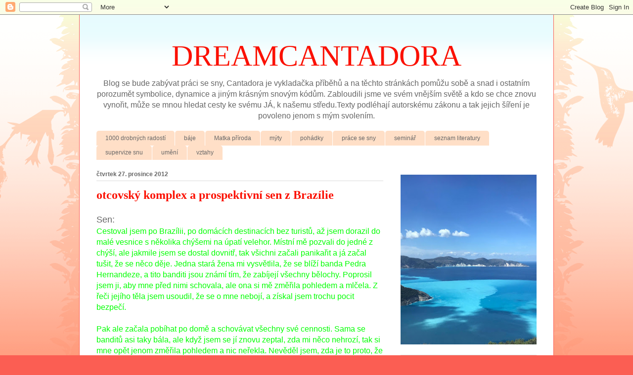

--- FILE ---
content_type: text/html; charset=UTF-8
request_url: https://dreamcantadora.blogspot.com/2012/
body_size: 65360
content:
<!DOCTYPE html>
<html class='v2' dir='ltr' lang='cs'>
<head>
<link href='https://www.blogger.com/static/v1/widgets/335934321-css_bundle_v2.css' rel='stylesheet' type='text/css'/>
<meta content='width=1100' name='viewport'/>
<meta content='text/html; charset=UTF-8' http-equiv='Content-Type'/>
<meta content='blogger' name='generator'/>
<link href='https://dreamcantadora.blogspot.com/favicon.ico' rel='icon' type='image/x-icon'/>
<link href='http://dreamcantadora.blogspot.com/2012/' rel='canonical'/>
<link rel="alternate" type="application/atom+xml" title="DREAMCANTADORA - Atom" href="https://dreamcantadora.blogspot.com/feeds/posts/default" />
<link rel="alternate" type="application/rss+xml" title="DREAMCANTADORA - RSS" href="https://dreamcantadora.blogspot.com/feeds/posts/default?alt=rss" />
<link rel="service.post" type="application/atom+xml" title="DREAMCANTADORA - Atom" href="https://www.blogger.com/feeds/178616871260317072/posts/default" />
<!--Can't find substitution for tag [blog.ieCssRetrofitLinks]-->
<meta content='http://dreamcantadora.blogspot.com/2012/' property='og:url'/>
<meta content='DREAMCANTADORA' property='og:title'/>
<meta content='&lt;center&gt;Blog se bude zabývat práci se sny, Cantadora je vykladačka příběhů a na těchto stránkách pomůžu sobě a snad i ostatním porozumět symbolice, dynamice a jiným krásným snovým kódům. Zabloudili jsme ve svém vnějším světě a kdo se chce znovu vynořit, může se mnou hledat cesty ke svému JÁ, k našemu středu.Texty podléhají autorskému zákonu a tak jejich šíření je povoleno jenom s mým svolením.&lt;/center&gt;' property='og:description'/>
<title>DREAMCANTADORA: 2012</title>
<style id='page-skin-1' type='text/css'><!--
/*
-----------------------------------------------
Blogger Template Style
Name:     Ethereal
Designer: Jason Morrow
URL:      jasonmorrow.etsy.com
----------------------------------------------- */
/* Content
----------------------------------------------- */
body {
font: normal normal 16px Arial, Tahoma, Helvetica, FreeSans, sans-serif;
color: #666666;
background: #fb5e53 url(//www.blogblog.com/1kt/ethereal/birds-2toned-bg.png) repeat-x scroll top center;
}
html body .content-outer {
min-width: 0;
max-width: 100%;
width: 100%;
}
a:link {
text-decoration: none;
color: #2198a6;
}
a:visited {
text-decoration: none;
color: #4d469c;
}
a:hover {
text-decoration: underline;
color: #2198a6;
}
.main-inner {
padding-top: 15px;
}
.body-fauxcolumn-outer {
background: transparent none repeat-x scroll top center;
}
.content-fauxcolumns .fauxcolumn-inner {
background: #ffffff url(//www.blogblog.com/1kt/ethereal/bird-2toned-blue-fade.png) repeat-x scroll top left;
border-left: 1px solid #fb5e53;
border-right: 1px solid #fb5e53;
}
/* Flexible Background
----------------------------------------------- */
.content-fauxcolumn-outer .fauxborder-left {
width: 100%;
padding-left: 300px;
margin-left: -300px;
background-color: transparent;
background-image: url(//themes.googleusercontent.com/image?id=0BwVBOzw_-hbMNjViMzQ0ZDEtMWU1NS00ZTBkLWFjY2EtZjM5YmU4OTA2MjBm);
background-repeat: no-repeat;
background-position: left top;
}
.content-fauxcolumn-outer .fauxborder-right {
margin-right: -299px;
width: 299px;
background-color: transparent;
background-image: url(//themes.googleusercontent.com/image?id=0BwVBOzw_-hbMNjViMzQ0ZDEtMWU1NS00ZTBkLWFjY2EtZjM5YmU4OTA2MjBm);
background-repeat: no-repeat;
background-position: right top;
}
/* Columns
----------------------------------------------- */
.content-inner {
padding: 0;
}
/* Header
----------------------------------------------- */
.header-inner {
padding: 27px 0 3px;
}
.header-inner .section {
margin: 0 35px;
}
.Header h1 {
font: normal normal 60px Times, 'Times New Roman', FreeSerif, serif;
color: #fb1000;
}
.Header h1 a {
color: #fb1000;
}
.Header .description {
font-size: 115%;
color: #ffa183;
}
.header-inner .Header .titlewrapper,
.header-inner .Header .descriptionwrapper {
padding-left: 0;
padding-right: 0;
margin-bottom: 0;
}
/* Tabs
----------------------------------------------- */
.tabs-outer {
position: relative;
background: transparent;
}
.tabs-cap-top, .tabs-cap-bottom {
position: absolute;
width: 100%;
}
.tabs-cap-bottom {
bottom: 0;
}
.tabs-inner {
padding: 0;
}
.tabs-inner .section {
margin: 0 35px;
}
*+html body .tabs-inner .widget li {
padding: 1px;
}
.PageList {
border-bottom: 1px solid #fb5e53;
}
.tabs-inner .widget li.selected a,
.tabs-inner .widget li a:hover {
position: relative;
-moz-border-radius-topleft: 5px;
-moz-border-radius-topright: 5px;
-webkit-border-top-left-radius: 5px;
-webkit-border-top-right-radius: 5px;
-goog-ms-border-top-left-radius: 5px;
-goog-ms-border-top-right-radius: 5px;
border-top-left-radius: 5px;
border-top-right-radius: 5px;
background: #ffa183 none ;
color: #ffffff;
}
.tabs-inner .widget li a {
display: inline-block;
margin: 0;
margin-right: 1px;
padding: .65em 1.5em;
font: normal normal 12px Arial, Tahoma, Helvetica, FreeSans, sans-serif;
color: #666666;
background-color: #ffdfc7;
-moz-border-radius-topleft: 5px;
-moz-border-radius-topright: 5px;
-webkit-border-top-left-radius: 5px;
-webkit-border-top-right-radius: 5px;
-goog-ms-border-top-left-radius: 5px;
-goog-ms-border-top-right-radius: 5px;
border-top-left-radius: 5px;
border-top-right-radius: 5px;
}
/* Headings
----------------------------------------------- */
h2 {
font: normal bold 12px Arial, Tahoma, Helvetica, FreeSans, sans-serif;
color: #666666;
}
/* Widgets
----------------------------------------------- */
.main-inner .column-left-inner {
padding: 0 0 0 20px;
}
.main-inner .column-left-inner .section {
margin-right: 0;
}
.main-inner .column-right-inner {
padding: 0 20px 0 0;
}
.main-inner .column-right-inner .section {
margin-left: 0;
}
.main-inner .section {
padding: 0;
}
.main-inner .widget {
padding: 0 0 15px;
margin: 20px 0;
border-bottom: 1px solid #dbdbdb;
}
.main-inner .widget h2 {
margin: 0;
padding: .6em 0 .5em;
}
.footer-inner .widget h2 {
padding: 0 0 .4em;
}
.main-inner .widget h2 + div, .footer-inner .widget h2 + div {
padding-top: 15px;
}
.main-inner .widget .widget-content {
margin: 0;
padding: 15px 0 0;
}
.main-inner .widget ul, .main-inner .widget #ArchiveList ul.flat {
margin: -15px -15px -15px;
padding: 0;
list-style: none;
}
.main-inner .sidebar .widget h2 {
border-bottom: 1px solid #dbdbdb;
}
.main-inner .widget #ArchiveList {
margin: -15px 0 0;
}
.main-inner .widget ul li, .main-inner .widget #ArchiveList ul.flat li {
padding: .5em 15px;
text-indent: 0;
}
.main-inner .widget #ArchiveList ul li {
padding-top: .25em;
padding-bottom: .25em;
}
.main-inner .widget ul li:first-child, .main-inner .widget #ArchiveList ul.flat li:first-child {
border-top: none;
}
.main-inner .widget ul li:last-child, .main-inner .widget #ArchiveList ul.flat li:last-child {
border-bottom: none;
}
.main-inner .widget .post-body ul {
padding: 0 2.5em;
margin: .5em 0;
list-style: disc;
}
.main-inner .widget .post-body ul li {
padding: 0.25em 0;
margin-bottom: .25em;
color: #666666;
border: none;
}
.footer-inner .widget ul {
padding: 0;
list-style: none;
}
.widget .zippy {
color: #cccccc;
}
/* Posts
----------------------------------------------- */
.main.section {
margin: 0 20px;
}
body .main-inner .Blog {
padding: 0;
background-color: transparent;
border: none;
}
.main-inner .widget h2.date-header {
border-bottom: 1px solid #dbdbdb;
}
.date-outer {
position: relative;
margin: 15px 0 20px;
}
.date-outer:first-child {
margin-top: 0;
}
.date-posts {
clear: both;
}
.post-outer, .inline-ad {
border-bottom: 1px solid #dbdbdb;
padding: 30px 0;
}
.post-outer {
padding-bottom: 10px;
}
.post-outer:first-child {
padding-top: 0;
border-top: none;
}
.post-outer:last-child, .inline-ad:last-child {
border-bottom: none;
}
.post-body img {
padding: 8px;
}
h3.post-title, h4 {
font: normal bold 24px Times, Times New Roman, serif;
color: #fb1000;
}
h3.post-title a {
font: normal bold 24px Times, Times New Roman, serif;
color: #fb1000;
text-decoration: none;
}
h3.post-title a:hover {
color: #2198a6;
text-decoration: underline;
}
.post-header {
margin: 0 0 1.5em;
}
.post-body {
line-height: 1.4;
}
.post-footer {
margin: 1.5em 0 0;
}
#blog-pager {
padding: 15px;
}
.blog-feeds, .post-feeds {
margin: 1em 0;
text-align: center;
}
.post-outer .comments {
margin-top: 2em;
}
/* Comments
----------------------------------------------- */
.comments .comments-content .icon.blog-author {
background-repeat: no-repeat;
background-image: url([data-uri]);
}
.comments .comments-content .loadmore a {
background: #ffffff url(//www.blogblog.com/1kt/ethereal/bird-2toned-blue-fade.png) repeat-x scroll top left;
}
.comments .comments-content .loadmore a {
border-top: 1px solid #dbdbdb;
border-bottom: 1px solid #dbdbdb;
}
.comments .comment-thread.inline-thread {
background: #ffffff url(//www.blogblog.com/1kt/ethereal/bird-2toned-blue-fade.png) repeat-x scroll top left;
}
.comments .continue {
border-top: 2px solid #dbdbdb;
}
/* Footer
----------------------------------------------- */
.footer-inner {
padding: 30px 0;
overflow: hidden;
}
/* Mobile
----------------------------------------------- */
body.mobile  {
background-size: auto
}
.mobile .body-fauxcolumn-outer {
background: ;
}
.mobile .content-fauxcolumns .fauxcolumn-inner {
opacity: 0.75;
}
.mobile .content-fauxcolumn-outer .fauxborder-right {
margin-right: 0;
}
.mobile-link-button {
background-color: #ffa183;
}
.mobile-link-button a:link, .mobile-link-button a:visited {
color: #ffffff;
}
.mobile-index-contents {
color: #444444;
}
.mobile .body-fauxcolumn-outer {
background-size: 100% auto;
}
.mobile .mobile-date-outer {
border-bottom: transparent;
}
.mobile .PageList {
border-bottom: none;
}
.mobile .tabs-inner .section {
margin: 0;
}
.mobile .tabs-inner .PageList .widget-content {
background: #ffa183 none;
color: #ffffff;
}
.mobile .tabs-inner .PageList .widget-content .pagelist-arrow {
border-left: 1px solid #ffffff;
}
.mobile .footer-inner {
overflow: visible;
}
body.mobile .AdSense {
margin: 0 -10px;
}

--></style>
<style id='template-skin-1' type='text/css'><!--
body {
min-width: 960px;
}
.content-outer, .content-fauxcolumn-outer, .region-inner {
min-width: 960px;
max-width: 960px;
_width: 960px;
}
.main-inner .columns {
padding-left: 0;
padding-right: 310px;
}
.main-inner .fauxcolumn-center-outer {
left: 0;
right: 310px;
/* IE6 does not respect left and right together */
_width: expression(this.parentNode.offsetWidth -
parseInt("0") -
parseInt("310px") + 'px');
}
.main-inner .fauxcolumn-left-outer {
width: 0;
}
.main-inner .fauxcolumn-right-outer {
width: 310px;
}
.main-inner .column-left-outer {
width: 0;
right: 100%;
margin-left: -0;
}
.main-inner .column-right-outer {
width: 310px;
margin-right: -310px;
}
#layout {
min-width: 0;
}
#layout .content-outer {
min-width: 0;
width: 800px;
}
#layout .region-inner {
min-width: 0;
width: auto;
}
body#layout div.add_widget {
padding: 8px;
}
body#layout div.add_widget a {
margin-left: 32px;
}
--></style>
<link href='https://www.blogger.com/dyn-css/authorization.css?targetBlogID=178616871260317072&amp;zx=6f6b1c78-f709-4d95-8e20-7767f42ebf46' media='none' onload='if(media!=&#39;all&#39;)media=&#39;all&#39;' rel='stylesheet'/><noscript><link href='https://www.blogger.com/dyn-css/authorization.css?targetBlogID=178616871260317072&amp;zx=6f6b1c78-f709-4d95-8e20-7767f42ebf46' rel='stylesheet'/></noscript>
<meta name='google-adsense-platform-account' content='ca-host-pub-1556223355139109'/>
<meta name='google-adsense-platform-domain' content='blogspot.com'/>

</head>
<body class='loading variant-hummingBirds2'>
<div class='navbar section' id='navbar' name='Navigační lišta'><div class='widget Navbar' data-version='1' id='Navbar1'><script type="text/javascript">
    function setAttributeOnload(object, attribute, val) {
      if(window.addEventListener) {
        window.addEventListener('load',
          function(){ object[attribute] = val; }, false);
      } else {
        window.attachEvent('onload', function(){ object[attribute] = val; });
      }
    }
  </script>
<div id="navbar-iframe-container"></div>
<script type="text/javascript" src="https://apis.google.com/js/platform.js"></script>
<script type="text/javascript">
      gapi.load("gapi.iframes:gapi.iframes.style.bubble", function() {
        if (gapi.iframes && gapi.iframes.getContext) {
          gapi.iframes.getContext().openChild({
              url: 'https://www.blogger.com/navbar/178616871260317072?origin\x3dhttps://dreamcantadora.blogspot.com',
              where: document.getElementById("navbar-iframe-container"),
              id: "navbar-iframe"
          });
        }
      });
    </script><script type="text/javascript">
(function() {
var script = document.createElement('script');
script.type = 'text/javascript';
script.src = '//pagead2.googlesyndication.com/pagead/js/google_top_exp.js';
var head = document.getElementsByTagName('head')[0];
if (head) {
head.appendChild(script);
}})();
</script>
</div></div>
<div class='body-fauxcolumns'>
<div class='fauxcolumn-outer body-fauxcolumn-outer'>
<div class='cap-top'>
<div class='cap-left'></div>
<div class='cap-right'></div>
</div>
<div class='fauxborder-left'>
<div class='fauxborder-right'></div>
<div class='fauxcolumn-inner'>
</div>
</div>
<div class='cap-bottom'>
<div class='cap-left'></div>
<div class='cap-right'></div>
</div>
</div>
</div>
<div class='content'>
<div class='content-fauxcolumns'>
<div class='fauxcolumn-outer content-fauxcolumn-outer'>
<div class='cap-top'>
<div class='cap-left'></div>
<div class='cap-right'></div>
</div>
<div class='fauxborder-left'>
<div class='fauxborder-right'></div>
<div class='fauxcolumn-inner'>
</div>
</div>
<div class='cap-bottom'>
<div class='cap-left'></div>
<div class='cap-right'></div>
</div>
</div>
</div>
<div class='content-outer'>
<div class='content-cap-top cap-top'>
<div class='cap-left'></div>
<div class='cap-right'></div>
</div>
<div class='fauxborder-left content-fauxborder-left'>
<div class='fauxborder-right content-fauxborder-right'></div>
<div class='content-inner'>
<header>
<div class='header-outer'>
<div class='header-cap-top cap-top'>
<div class='cap-left'></div>
<div class='cap-right'></div>
</div>
<div class='fauxborder-left header-fauxborder-left'>
<div class='fauxborder-right header-fauxborder-right'></div>
<div class='region-inner header-inner'>
<div class='header section' id='header' name='Záhlaví'><div class='widget Header' data-version='1' id='Header1'>
<div id='header-inner'>
<div class='titlewrapper'>
<h1 class='title'>
<a href='https://dreamcantadora.blogspot.com/'>
<center>DREAMCANTADORA</center>
</a>
</h1>
</div>
<div class='descriptionwrapper'>
<p class='description'><span><center>Blog se bude zabývat práci se sny, Cantadora je vykladačka příběhů a na těchto stránkách pomůžu sobě a snad i ostatním porozumět symbolice, dynamice a jiným krásným snovým kódům. Zabloudili jsme ve svém vnějším světě a kdo se chce znovu vynořit, může se mnou hledat cesty ke svému JÁ, k našemu středu.Texty podléhají autorskému zákonu a tak jejich šíření je povoleno jenom s mým svolením.</center></span></p>
</div>
</div>
</div></div>
</div>
</div>
<div class='header-cap-bottom cap-bottom'>
<div class='cap-left'></div>
<div class='cap-right'></div>
</div>
</div>
</header>
<div class='tabs-outer'>
<div class='tabs-cap-top cap-top'>
<div class='cap-left'></div>
<div class='cap-right'></div>
</div>
<div class='fauxborder-left tabs-fauxborder-left'>
<div class='fauxborder-right tabs-fauxborder-right'></div>
<div class='region-inner tabs-inner'>
<div class='tabs section' id='crosscol' name='Napříč-všemi-sloupci'><div class='widget Label' data-version='1' id='Label2'>
<h2>Příběhy</h2>
<div class='widget-content list-label-widget-content'>
<ul>
<li>
<a dir='ltr' href='https://dreamcantadora.blogspot.com/search/label/1000%20drobn%C3%BDch%20radost%C3%AD'>1000 drobných radostí</a>
</li>
<li>
<a dir='ltr' href='https://dreamcantadora.blogspot.com/search/label/b%C3%A1je'>báje</a>
</li>
<li>
<a dir='ltr' href='https://dreamcantadora.blogspot.com/search/label/Matka%20p%C5%99%C3%ADroda'>Matka příroda</a>
</li>
<li>
<a dir='ltr' href='https://dreamcantadora.blogspot.com/search/label/m%C3%BDty'>mýty</a>
</li>
<li>
<a dir='ltr' href='https://dreamcantadora.blogspot.com/search/label/poh%C3%A1dky'>pohádky</a>
</li>
<li>
<a dir='ltr' href='https://dreamcantadora.blogspot.com/search/label/pr%C3%A1ce%20se%20sny'>práce se sny</a>
</li>
<li>
<a dir='ltr' href='https://dreamcantadora.blogspot.com/search/label/semin%C3%A1%C5%99'>seminář</a>
</li>
<li>
<a dir='ltr' href='https://dreamcantadora.blogspot.com/search/label/seznam%20literatury'>seznam literatury</a>
</li>
<li>
<a dir='ltr' href='https://dreamcantadora.blogspot.com/search/label/supervize%20snu'>supervize snu</a>
</li>
<li>
<a dir='ltr' href='https://dreamcantadora.blogspot.com/search/label/um%C4%9Bn%C3%AD'>umění</a>
</li>
<li>
<a dir='ltr' href='https://dreamcantadora.blogspot.com/search/label/vztahy'>vztahy</a>
</li>
</ul>
<div class='clear'></div>
</div>
</div></div>
<div class='tabs no-items section' id='crosscol-overflow' name='Cross-Column 2'></div>
</div>
</div>
<div class='tabs-cap-bottom cap-bottom'>
<div class='cap-left'></div>
<div class='cap-right'></div>
</div>
</div>
<div class='main-outer'>
<div class='main-cap-top cap-top'>
<div class='cap-left'></div>
<div class='cap-right'></div>
</div>
<div class='fauxborder-left main-fauxborder-left'>
<div class='fauxborder-right main-fauxborder-right'></div>
<div class='region-inner main-inner'>
<div class='columns fauxcolumns'>
<div class='fauxcolumn-outer fauxcolumn-center-outer'>
<div class='cap-top'>
<div class='cap-left'></div>
<div class='cap-right'></div>
</div>
<div class='fauxborder-left'>
<div class='fauxborder-right'></div>
<div class='fauxcolumn-inner'>
</div>
</div>
<div class='cap-bottom'>
<div class='cap-left'></div>
<div class='cap-right'></div>
</div>
</div>
<div class='fauxcolumn-outer fauxcolumn-left-outer'>
<div class='cap-top'>
<div class='cap-left'></div>
<div class='cap-right'></div>
</div>
<div class='fauxborder-left'>
<div class='fauxborder-right'></div>
<div class='fauxcolumn-inner'>
</div>
</div>
<div class='cap-bottom'>
<div class='cap-left'></div>
<div class='cap-right'></div>
</div>
</div>
<div class='fauxcolumn-outer fauxcolumn-right-outer'>
<div class='cap-top'>
<div class='cap-left'></div>
<div class='cap-right'></div>
</div>
<div class='fauxborder-left'>
<div class='fauxborder-right'></div>
<div class='fauxcolumn-inner'>
</div>
</div>
<div class='cap-bottom'>
<div class='cap-left'></div>
<div class='cap-right'></div>
</div>
</div>
<!-- corrects IE6 width calculation -->
<div class='columns-inner'>
<div class='column-center-outer'>
<div class='column-center-inner'>
<div class='main section' id='main' name='Hlavní'><div class='widget Blog' data-version='1' id='Blog1'>
<div class='blog-posts hfeed'>

          <div class="date-outer">
        
<h2 class='date-header'><span>čtvrtek 27. prosince 2012</span></h2>

          <div class="date-posts">
        
<div class='post-outer'>
<div class='post hentry uncustomized-post-template' itemprop='blogPost' itemscope='itemscope' itemtype='http://schema.org/BlogPosting'>
<meta content='https://blogger.googleusercontent.com/img/b/R29vZ2xl/AVvXsEhifPoHHVNq4V2ifhijkGW8tjVglGWyOsY5VsNUc-DOXyiDcd7vvGihsAxIC6ALFV0LptjWvVuOwxGT754fYCU7b6AUa_fB3mDct8ymIemMt1Jf0SqrWCcUvN5-FmvNwX7zbTyugH6xHZ5i/s320/DSC01444.JPG' itemprop='image_url'/>
<meta content='178616871260317072' itemprop='blogId'/>
<meta content='615227758064140475' itemprop='postId'/>
<a name='615227758064140475'></a>
<h3 class='post-title entry-title' itemprop='name'>
<a href='https://dreamcantadora.blogspot.com/2012/12/otec-prospektivni-sen-z-brazilie.html'>otcovský komplex a prospektivní sen z Brazílie</a>
</h3>
<div class='post-header'>
<div class='post-header-line-1'></div>
</div>
<div class='post-body entry-content' id='post-body-615227758064140475' itemprop='description articleBody'>
<span style="font-size: large;">Sen:</span><br />
<div style="margin-bottom: 0cm;">
<span style="color: lime; font-family: Arial, sans-serif;">Cestoval jsem po Brazílii, po domácích destinacích bez turistů, až jsem dorazil do malé vesnice s několika chýšemi na úpatí velehor. Místní mě pozvali do jedné z chýší, ale jakmile jsem se dostal dovnitř, tak všichni začali panikařit a já začal tušit, že se něco děje. Jedna stará žena mi vysvětlila, že se blíží banda Pedra Hernandeze, a tito banditi jsou známí tím, že zabíjejí všechny bělochy. Poprosil jsem ji, aby mne před nimi schovala, ale ona si mě změřila pohledem a mlčela. Z řeči jejího těla jsem usoudil, že se o mne nebojí, a získal jsem trochu pocit bezpečí.</span></div>
<div style="margin-bottom: 0cm;">
<span style="color: lime;"><br /></span></div>
<div style="margin-bottom: 0cm;">
<span style="color: lime; font-family: Arial, sans-serif;">Pak ale začala pobíhat po domě a schovávat všechny své cennosti. Sama se banditů asi taky bála, ale když jsem se jí znovu zeptal, zda mi něco nehrozí, tak si mne opět jenom změřila pohledem a nic neřekla. Nevěděl jsem, zda je to proto, že jsem jí lhostejný, anebo jsou bandité příliš blízko, abych stihl utéct, anebo si myslela, že jsem tak vysoký, že mi nic nehrozí. Všechny tři možnosti mi přišly stejně pravděpodobné. Zůstal jsem v domě ačekal, co se bude dít.</span></div>
<div style="margin-bottom: 0cm;">
<span style="color: lime;"><br /></span></div>
<div style="margin-bottom: 0cm;">
<span style="color: lime; font-family: Arial, sans-serif;">Na prahu se objevila skupina asi šesti mužů, a já opět netušil, jestli to je její rodina, která přišla na pomoc, anebo zda to jsou užobávaní banditi. Chovali se civilizovaně a babka reagovala úplněneutrálně. Ani je nezvala dovnitř, ale ani nekřičela o pomoc. Kdo to byl, jsem se dozvěděl, až když mě posadili na židli, a pokoušeli se mi píchnout nožem do hrudníku. Útok jsem ale lehce vykryl rukou, ostří nože se mi zabodlo do předloktí. Šéf bandy to ocenil potleskem.Útok nožem se zopakoval, já jsem ho vykryl kolenem. Ostří nože se mi zarylo do lýtka. Šéf bandy znovu tleskal a já jsem získal pocit, že je to jenom takový test, a když se budu dostatečně krýt, tak mě po čase nechají být. Útoky pokračovaly, a já je bezstarostně vykrýval, krev mi tekla ze všech ran, ale pořád jsem se domníval, že to je v pohodě.Životně důležité orgány jsem uchránil, a všechno to byla povrchová zranění. Že mi jde o život, jsem pochopil až v momentě, když se mi jeden útok nožem dostal mezi žebra. V tu chvíli &#8222;střih&#8220; a já najednou stojím před chýší, a celou scénu sleduji přes okno. V chýši je šest banditů, každý z nich drží v ruce jinou zbraň, a já tam sedím zakrvácený nažidli. Jeden z nich mě mlátí do hlavy velkým kladivem. Divám se sám na sebe a vím, že nejsem mrtvý, protože &#8222;já&#8220;, které sedí na židli, má otevřené oči a usměje se po každé ráně.V tu chvíli se rozzuřím, a cítím, jak do mne vstupuje nadpřirozená síla. Otevřu okno s takovou silou, že se roztrhnou rámy, a já vstupuji mezi bandity. Jednoho po druhém s lehkostí zabíjím. Jejich zbraně se lámou o mou ocelovou kůži a já je pěstmi rozmáčknu o zeď. Lehce nad nimi vítězím, a zachraňujiživot svému druhému &#8222;já&#8220;... vlastně sám sobě.</span></div>
<div style="margin-bottom: 0cm;">
<br /></div>
<div style="margin-bottom: 0cm;">
<span style="font-family: Arial, sans-serif;">Tento sen&nbsp;aktivuje otcovský komplex. </span></div>
<div style="margin-bottom: 0cm;">
<br /></div>
<div style="margin-bottom: 0cm;">
<span style="font-family: Arial, sans-serif;">Mladý muž, jehož sen jsem uveřejnila, od mládí hodně cestoval, střídal zaměstnání a je doteď neukotvený. V rodině chyběl otec, který by mu ukázal a ulehčil cestu, jíž se má vydat. Matka byla slabá, pečující a taky trestající, ale nejasná, a nedokázala mu nahradit otce, kterého potřeboval.</span></div>
<div style="margin-bottom: 0cm;">
<br />
<span style="font-family: Arial, sans-serif;">Chyběl mu pocit sounáležitosti se skupinou mužů, v níž by se cítil bezpečně. Opuštění otcem znamenalo i problém se sebedůvěrou a oceněním. Matka ho svojí výchovou znejisťovala tím, že od něj vyžadovala věci, které mu připadaly zbytečné a nedůležité, jako nákupy, úklid, čistota a pořádek, témata, která ho míjela. Nevěděl, jak obstát ve skupině ostatních mladých mužů,s nimiž se přátelil, a chtěl mezi nimi mít své stálé místo. Postupně se z ní vyčlenil kvůli svým konfliktům, nárokům a kritičnosti. Měl spoustu otázek a neznal nikoho, kdo by mu na něodpověděl. </span></div>
<div style="margin-bottom: 0cm;">
<span style="font-family: Arial, sans-serif;">Jak se opakovaně vracel z cest po světě, některé situace se začaly opakovat. Nějakou dobu se cítil doma dobře, ale pak znovu začal hledat&#8222;dobro-družstvo&#8220; (slovenský výraz pro dobrodružství). &#8222;Dobré družstvo&#8220; &#8211; to dobré, co mužům pomáhá se cítit jistě a smysluplně, ve skupině si vybojovat respekt a úctu tím, co každý z nich dokáže. Snící získával v cizině zkušenosti, které ho obohacovaly. Věřil si, že vše zvládne, ale život v cizině není jednoduchý, takže postupně přibývaly povrchové rány. Banditi, kteří jsou také jeho částí, ho vystavují krutým situacím, v nichž sám sebe zraňuje. Až v momentě, kdy začínají banditi ohrožovat jeho životně důležité orgány, se probouzí pud sebezáchovy a snící v sobě objeví životadárnou energii, která ho může zachránit a osvobodit. Banditi jsou aspekt mužství, který je velmi rozšířený v celé generaci mužů, jimž chybí silné mužské vzory. Těmi nejsou ani sportovci, ani hvězdy nebo superstar, i když to tak vypadá, že se s nimi teď mladí identifikují. Pravé otcovské vzory jako jsou otcové a dědové, strýc, nebo profese jako učitel, lékař atd.&nbsp;&#8211; prostě muži, kteří formují chlapce v období dospívání, chybí. Muž potřebuje jasnost, řád, pevnost, pravidla, ježmu pomohou zorientovat se ve světě, který potřebuje dál udržovat v jeho pravidelném řádu.&nbsp;Když řád chybí, vymknou se kontrole banditi, kteří pak&nbsp;řádí v mužských duších. Jedním z aspektů tohoto stínu je nárůst podvodníků, zločinců, mužů zneužívajících ženy, líných a neužitečných mužů, kteří neumějí dostát svému slibu a slovu. Ve snu je ale přítomna nadpřirozená síla, která dokáže čelit rozkladu a týrání muže tím, že v momentě, kdy už se zdá, že není naděje, nastupuje zázrak, přítomný v každém z nás. V duši každého je ukrytá energie transformace, naše silné archetypy, které dokážou i v beznadějných situacích aktivovat v člověku jeho potenciál -&nbsp;jako to je ve snu tohoto mladého muže. Ten je vyzván svým snem, aby obnovil svoji podstatu a zachránil sebe sama v tom dobrém slova smyslu. </span></div>
<div style="margin-bottom: 0cm;">
<br /></div>
<div style="margin-bottom: 0cm;">
<span style="font-family: Arial, sans-serif;">Věřím, že to využije ve svůj prospěch, ve prospěch toho zdravého, co mužská energie v našem lidském světě představuje - snahu o zachování řádu, pravdy a práva.</span></div>
<div style="margin-bottom: 0cm;">
<span style="font-family: Arial;"></span>&nbsp;</div>
<div style="margin-bottom: 0cm;">
<div class="separator" style="clear: both; text-align: center;">
<a href="https://blogger.googleusercontent.com/img/b/R29vZ2xl/AVvXsEgg42feEsOfkbK8A2DfO_Uz2tyLik61YJG2WVYmPb1DXFDChxzFwyDkpD6pxsRzM1X-JfMRVnxDO7yc4HN_5EZYbdJBpurjK_AxKKn6ZFNWV6ZhRgVBx-h2qNEoqwF7wsz7MPOmmEEX39Ls/s1600/DSC01531.JPG" imageanchor="1" style="margin-left: 1em; margin-right: 1em;"></a>&nbsp;</div>
<br />
<div class="separator" style="clear: both; text-align: center;">
<a href="https://blogger.googleusercontent.com/img/b/R29vZ2xl/AVvXsEhifPoHHVNq4V2ifhijkGW8tjVglGWyOsY5VsNUc-DOXyiDcd7vvGihsAxIC6ALFV0LptjWvVuOwxGT754fYCU7b6AUa_fB3mDct8ymIemMt1Jf0SqrWCcUvN5-FmvNwX7zbTyugH6xHZ5i/s1600/DSC01444.JPG" imageanchor="1" style="margin-left: 1em; margin-right: 1em;"><img border="0" height="240" src="https://blogger.googleusercontent.com/img/b/R29vZ2xl/AVvXsEhifPoHHVNq4V2ifhijkGW8tjVglGWyOsY5VsNUc-DOXyiDcd7vvGihsAxIC6ALFV0LptjWvVuOwxGT754fYCU7b6AUa_fB3mDct8ymIemMt1Jf0SqrWCcUvN5-FmvNwX7zbTyugH6xHZ5i/s320/DSC01444.JPG" width="320" /></a></div>
<span style="font-family: Arial;">Dobré sny. Dreamcantadora</span></div>
<div style='clear: both;'></div>
</div>
<div class='post-footer'>
<div class='post-footer-line post-footer-line-1'>
<span class='post-author vcard'>
Posted by
<span class='fn' itemprop='author' itemscope='itemscope' itemtype='http://schema.org/Person'>
<span itemprop='name'>Dreamcantadora</span>
</span>
</span>
<span class='post-timestamp'>
at
<meta content='http://dreamcantadora.blogspot.com/2012/12/otec-prospektivni-sen-z-brazilie.html' itemprop='url'/>
<a class='timestamp-link' href='https://dreamcantadora.blogspot.com/2012/12/otec-prospektivni-sen-z-brazilie.html' rel='bookmark' title='permanent link'><abbr class='published' itemprop='datePublished' title='2012-12-27T20:55:00+01:00'>12/27/2012</abbr></a>
</span>
<span class='post-comment-link'>
<a class='comment-link' href='https://dreamcantadora.blogspot.com/2012/12/otec-prospektivni-sen-z-brazilie.html#comment-form' onclick=''>
Žádné komentáře:
  </a>
</span>
<span class='post-icons'>
<span class='item-action'>
<a href='https://www.blogger.com/email-post/178616871260317072/615227758064140475' title='Poslat příspěvek e-mailem'>
<img alt='' class='icon-action' height='13' src='https://resources.blogblog.com/img/icon18_email.gif' width='18'/>
</a>
</span>
</span>
<div class='post-share-buttons goog-inline-block'>
</div>
</div>
<div class='post-footer-line post-footer-line-2'>
<span class='post-labels'>
Štítky: seminář
<a href='https://dreamcantadora.blogspot.com/search/label/pr%C3%A1ce%20se%20sny' rel='tag'>práce se sny</a>
</span>
</div>
<div class='post-footer-line post-footer-line-3'>
<span class='post-location'>
</span>
</div>
</div>
</div>
</div>

          </div></div>
        

          <div class="date-outer">
        
<h2 class='date-header'><span>pátek 21. prosince 2012</span></h2>

          <div class="date-posts">
        
<div class='post-outer'>
<div class='post hentry uncustomized-post-template' itemprop='blogPost' itemscope='itemscope' itemtype='http://schema.org/BlogPosting'>
<meta content='https://blogger.googleusercontent.com/img/b/R29vZ2xl/AVvXsEjSYs9lAETcucxN8JUbn3dJ7R3LLPXV64By2RlNrNQNNj1h05MD_zXDaCbADWE7BoI4LWhXuKHCSPs1imVRdzNbKCY0eMlHV5Dli5MZrsJuILLRHRYYZAe0hyHXIFMv6g0ulDhlgq5ix6Kt/s320/DSC05186.JPG' itemprop='image_url'/>
<meta content='178616871260317072' itemprop='blogId'/>
<meta content='7656442770519379898' itemprop='postId'/>
<a name='7656442770519379898'></a>
<h3 class='post-title entry-title' itemprop='name'>
<a href='https://dreamcantadora.blogspot.com/2012/12/svatky.html'>Svátky</a>
</h3>
<div class='post-header'>
<div class='post-header-line-1'></div>
</div>
<div class='post-body entry-content' id='post-body-7656442770519379898' itemprop='description articleBody'>
<div class="separator" style="clear: both; text-align: center;">
<a href="https://blogger.googleusercontent.com/img/b/R29vZ2xl/AVvXsEjSYs9lAETcucxN8JUbn3dJ7R3LLPXV64By2RlNrNQNNj1h05MD_zXDaCbADWE7BoI4LWhXuKHCSPs1imVRdzNbKCY0eMlHV5Dli5MZrsJuILLRHRYYZAe0hyHXIFMv6g0ulDhlgq5ix6Kt/s1600/DSC05186.JPG" imageanchor="1" style="margin-left: 1em; margin-right: 1em;"><img border="0" height="180" src="https://blogger.googleusercontent.com/img/b/R29vZ2xl/AVvXsEjSYs9lAETcucxN8JUbn3dJ7R3LLPXV64By2RlNrNQNNj1h05MD_zXDaCbADWE7BoI4LWhXuKHCSPs1imVRdzNbKCY0eMlHV5Dli5MZrsJuILLRHRYYZAe0hyHXIFMv6g0ulDhlgq5ix6Kt/s320/DSC05186.JPG" width="320" /></a></div>
<br />
Milujme se, jak to každý umíme. Ubližujme si co nejméně. Poprosme o odpuštění a dodejme si naději, že to zvládneme. Hezké Vánoce přeji všem. A ještě pozvání pro snící. <br />
<strong>Posezení při kávě.</strong><br />
Poslední den v roce zvu na kávu, čaj nebo skleničku něčeho&nbsp;dobrého každého, kdo si chce popovídat a něco vnést do práce se sny. Posezení proběhne ve výborné kavárně v Adrii na Národní třídě v paláci Adria <strong>31.12. 2012 v 11.00 h. Budu tam sedět a čekat na překvapení, kdo dorazí.</strong> Dobré sny. Eva
<div style='clear: both;'></div>
</div>
<div class='post-footer'>
<div class='post-footer-line post-footer-line-1'>
<span class='post-author vcard'>
Posted by
<span class='fn' itemprop='author' itemscope='itemscope' itemtype='http://schema.org/Person'>
<span itemprop='name'>Dreamcantadora</span>
</span>
</span>
<span class='post-timestamp'>
at
<meta content='http://dreamcantadora.blogspot.com/2012/12/svatky.html' itemprop='url'/>
<a class='timestamp-link' href='https://dreamcantadora.blogspot.com/2012/12/svatky.html' rel='bookmark' title='permanent link'><abbr class='published' itemprop='datePublished' title='2012-12-21T17:56:00+01:00'>12/21/2012</abbr></a>
</span>
<span class='post-comment-link'>
<a class='comment-link' href='https://dreamcantadora.blogspot.com/2012/12/svatky.html#comment-form' onclick=''>
Žádné komentáře:
  </a>
</span>
<span class='post-icons'>
<span class='item-action'>
<a href='https://www.blogger.com/email-post/178616871260317072/7656442770519379898' title='Poslat příspěvek e-mailem'>
<img alt='' class='icon-action' height='13' src='https://resources.blogblog.com/img/icon18_email.gif' width='18'/>
</a>
</span>
</span>
<div class='post-share-buttons goog-inline-block'>
</div>
</div>
<div class='post-footer-line post-footer-line-2'>
<span class='post-labels'>
Štítky: seminář
<a href='https://dreamcantadora.blogspot.com/search/label/vztahy' rel='tag'>vztahy</a>
</span>
</div>
<div class='post-footer-line post-footer-line-3'>
<span class='post-location'>
</span>
</div>
</div>
</div>
</div>

          </div></div>
        

          <div class="date-outer">
        
<h2 class='date-header'><span>pondělí 17. prosince 2012</span></h2>

          <div class="date-posts">
        
<div class='post-outer'>
<div class='post hentry uncustomized-post-template' itemprop='blogPost' itemscope='itemscope' itemtype='http://schema.org/BlogPosting'>
<meta content='178616871260317072' itemprop='blogId'/>
<meta content='1920102504435094365' itemprop='postId'/>
<a name='1920102504435094365'></a>
<h3 class='post-title entry-title' itemprop='name'>
<a href='https://dreamcantadora.blogspot.com/2012/12/zdravy-skepticizmus.html'>Zdravý skepticizmus</a>
</h3>
<div class='post-header'>
<div class='post-header-line-1'></div>
</div>
<div class='post-body entry-content' id='post-body-1920102504435094365' itemprop='description articleBody'>
Vše co se&nbsp;děje a stupňuje kolem mayského kalendáře&nbsp;a konce světa mně přinutilo k jasnému vyjádření. Považuji to za manipulaci s lidskou myslí, za test,&nbsp;jak se až člověk nechá ošálit.<br />
Trápí mně tohle.&nbsp;Kam zmizel zdravý rozum?&nbsp; Kam zmizel ten úžasný vědecký postoj, realizmus a ověřování faktů? Jak lehké je manipulovat lidskou myslí. Stačí smíchat minulost, tajemství, apelovat na emoce zvlášť strach a obavy o bezpečí...<br />
A&nbsp;čím je mocnější esoterika, tím víc upadá zdravá skepse do nevědomí. Proč se dávno nikdo nezeptal, kdo a co stojí za touto&nbsp;manipulací s&nbsp;lidským strachem? Komu se hodí tahle celosvětová vlna víry v konec světa? Nevěřím na konec světa jenom kvůli předpovědi mayského kalendáře, který&nbsp; možná jenom není uchovaný kompletně a tak reagujeme na neúplné informace. A co naše západní věda, kde se bere to její podceňování,&nbsp;naši vědci taky umí počítat a žádný konec světa nepředpovídají na základě novodobých výpočtů. Už dost, nechci&nbsp;slyšet o konci světa,&nbsp;každý den si přeji slyšet otázky, které se ptají a volají po zdravém selském rozumu. Dobrou noc. Cantadotra
<div style='clear: both;'></div>
</div>
<div class='post-footer'>
<div class='post-footer-line post-footer-line-1'>
<span class='post-author vcard'>
Posted by
<span class='fn' itemprop='author' itemscope='itemscope' itemtype='http://schema.org/Person'>
<span itemprop='name'>Dreamcantadora</span>
</span>
</span>
<span class='post-timestamp'>
at
<meta content='http://dreamcantadora.blogspot.com/2012/12/zdravy-skepticizmus.html' itemprop='url'/>
<a class='timestamp-link' href='https://dreamcantadora.blogspot.com/2012/12/zdravy-skepticizmus.html' rel='bookmark' title='permanent link'><abbr class='published' itemprop='datePublished' title='2012-12-17T18:11:00+01:00'>12/17/2012</abbr></a>
</span>
<span class='post-comment-link'>
<a class='comment-link' href='https://dreamcantadora.blogspot.com/2012/12/zdravy-skepticizmus.html#comment-form' onclick=''>
Žádné komentáře:
  </a>
</span>
<span class='post-icons'>
<span class='item-action'>
<a href='https://www.blogger.com/email-post/178616871260317072/1920102504435094365' title='Poslat příspěvek e-mailem'>
<img alt='' class='icon-action' height='13' src='https://resources.blogblog.com/img/icon18_email.gif' width='18'/>
</a>
</span>
</span>
<div class='post-share-buttons goog-inline-block'>
</div>
</div>
<div class='post-footer-line post-footer-line-2'>
<span class='post-labels'>
Štítky: seminář
<a href='https://dreamcantadora.blogspot.com/search/label/b%C3%A1je' rel='tag'>báje</a>
</span>
</div>
<div class='post-footer-line post-footer-line-3'>
<span class='post-location'>
</span>
</div>
</div>
</div>
</div>

          </div></div>
        

          <div class="date-outer">
        
<h2 class='date-header'><span>sobota 27. října 2012</span></h2>

          <div class="date-posts">
        
<div class='post-outer'>
<div class='post hentry uncustomized-post-template' itemprop='blogPost' itemscope='itemscope' itemtype='http://schema.org/BlogPosting'>
<meta content='https://blogger.googleusercontent.com/img/b/R29vZ2xl/AVvXsEhdz0O7RFMV4BxQDPnBqz8NxlFlLBllrWQx0RtljFJRYfE9LxboyovbaOL0l271E486ixyOzhZvUXrzEuqf2Wt9__zrKed0P4gzqXLInEeOkrJLdf44EYlsQQcrYoief411oeCT_sdSXqAI/s400/drak.jpg' itemprop='image_url'/>
<meta content='178616871260317072' itemprop='blogId'/>
<meta content='2727636289981587759' itemprop='postId'/>
<a name='2727636289981587759'></a>
<h3 class='post-title entry-title' itemprop='name'>
<a href='https://dreamcantadora.blogspot.com/2012/10/nespoutavejme-sve-draky.html'>nespoutávejme své draky</a>
</h3>
<div class='post-header'>
<div class='post-header-line-1'></div>
</div>
<div class='post-body entry-content' id='post-body-2727636289981587759' itemprop='description articleBody'>
<br />
<br />
<div class="separator" style="clear: both; text-align: center;">
<a href="https://blogger.googleusercontent.com/img/b/R29vZ2xl/AVvXsEhdz0O7RFMV4BxQDPnBqz8NxlFlLBllrWQx0RtljFJRYfE9LxboyovbaOL0l271E486ixyOzhZvUXrzEuqf2Wt9__zrKed0P4gzqXLInEeOkrJLdf44EYlsQQcrYoief411oeCT_sdSXqAI/s1600/drak.jpg" imageanchor="1" style="clear: left; float: left; margin-bottom: 1em; margin-right: 1em;"><img border="0" height="222" src="https://blogger.googleusercontent.com/img/b/R29vZ2xl/AVvXsEhdz0O7RFMV4BxQDPnBqz8NxlFlLBllrWQx0RtljFJRYfE9LxboyovbaOL0l271E486ixyOzhZvUXrzEuqf2Wt9__zrKed0P4gzqXLInEeOkrJLdf44EYlsQQcrYoief411oeCT_sdSXqAI/s400/drak.jpg" width="400" /></a></div>
Dobrý den,<br />
děkuji snícímu za povolení publikovat jeho sen. Zároveň mu chci poděkovat za společnou cestu, kterou jsme prošli při pochopení jeho snu o základní důvěře. Nejdřív to byla práce ve skupině, ale to nestačilo, sen se dlouho vzpíral pochopení... Co se týče vlivu na snícího, už celý měsíc otevíral hluboké rány z minulosti snícího. Zároveň je to léčivý sen. <br />
Mladý muž už delší dobu&nbsp; hledá svého místa ve světe. V nalezení pravé cesty mu brání mnoho překážek, tento sen postupně odkrývá tu nejhlubší. <br />
<span style="color: red;"><span style="font-size: large;">"Lovil jsem draka. Byl to drak železný a potkal jsem jej někde venku. 
Měl hlavu, křídla, nohy a ocas. Sám bych jej neulovil, zavolal jsem k tomu 
partu chlapů. Než se drak nadál, přehodili jsme přes něj řetězy a drželi 
a nepustili. Byl to boj, dlouhý a únavný. Řetězy jsme drakovi 
stahovali končetiny a křídla k zemi a k tělu, až drak povolil a klesl k zemi. 
Chlapi pustili řetězy a šli oslavovat k autu. Věděl jsem, že ale není konec, 
že draka musíme svázat, aby nám neutekl. Volal jsem na ně, ať se vrátí, 
ale byli v euforii a neslyšeli mě. Až na jednoho, ten přišel sundal pásek 
z kalhot a pomohl mi draka dvěma spojenými opasky svázat. Než jsem začal 
draka opasky svazovat, natáhl jsem ruce s opaskem k jeho hlavě, aby ucítil 
mou vůni a byl klidnější. Drak natáhl hlavu směrem k opasku, přičichl si k 
němu, ucítil mou vůni, můj pot. Hlavu měl schoulenou mezi křídly, hlava mu 
svítila a promítal si vzpomínky na mě. Znal mě z minula, stýskalo se mu po 
mě.</span></span><br />
<span style="color: red;"><span style="font-size: large;">Žena&nbsp;mi vynadala (nebyla spokojena), že jsem draka chytil. Její plán 
byl vyklidit komoru a nalákat draka do komory. Vysvětlil jsem jí, že to 
byla otázka příležitosti, když jsem jej potkal na volném prostranství."</span></span><br />
&nbsp;Lidi si promítají do draků mnoho z neovladatelného přírodního 
života, který naše předky ohrožoval. Je to kolektivní archetyp, který se dotýká instinktivní podstaty přírody a lidí. Drak je symbol z našeho hlubinného arzenálu. Objevuje se v bájích 
a pověstech různých národů jako vpád do života. Draci většinou ohrožovali klidný život a řád, ohrožovali důvěru v život jako takový, protože s nimi může být život křehký a ohrožovaný vpádem silných impulzů nebezpečí....&nbsp;
 Draci dokázali rozpoutat konflikty, boje, vyvolat hněv, smutek ale hlavně strach. Jenom po vyhraném boji s draky najde hrdina vytoužený cíl - své království,&nbsp; princeznu, štěstí, rodiče, rodinu...&nbsp; Čím víc&nbsp; přírodu spoutáváme, tím víc se rozvíjí síla našich vnitřních draků, kteří ovlivňují vnitřní svět člověka. Boj o ovládnutí draka je spojený s omezováním a spoutáváním něčeho, co ale spoutat nelze. <br />
Položme si základní otázku ohledně draka. Co znamená drak pro snícího?<br />
Ve snu drakovi chybí kontakt se snícím, stýská se mu po něm. Co chybí našemu snícímu? Postupně se vynořilo silné emoční odkrytí, že mu chybí základní důvěra v lidi.<br />
Vyhnout se boji s drakem, znamená vyhnout se odkrytí poznání toho, čeho se bojím, co v životě postrádám. Co potřebuje snící narovnat? Čeho je ve snu příliš nebo čeho se nám nedostává v reálném světě? Ve chvíli, kdy jsme pojmenovali téma nedůvěry,&nbsp; začali se  věci postupně skládat do sebe.<br />
Pro snícího je nutné se podívat pravdě do očí, kolik pomoci potřebuje, co ještě můžeme udělat spolu, aby začal věřit lidem a taky sám sobě. <br />
Po měsíční práci se nakonec dostáváme k bolestivému příběhu o ztrátě základní důvěry v lidi, kteří od malička zklamávali důvěru snícího. <span style="color: lime;"><span style="font-size: large;">Důvěru</span>,</span> bez které život neodkryje své mohutné síly a šance, protože člověk žije spoutaný strachem a závislý na pomoci ostatních. Drakovi se stýská po jeho majiteli, pamatoval si ho (možná z období, kdy ještě mohl věřit a mít naději).&nbsp; Snící musí osvobodit základní důvěru a naději v život, aby jeho život získal smysl.&nbsp; <br />
&nbsp;Ve snu je zdrojem naděje to, že snící vidí v hlavě draka, jak se rozpomíná. Stejně tak to probíhalo i v naší práci, postupně se rozpomínal na momenty, kdy ztrácel důvěru a sám sebe spoutával chladem a odstupem, různými strategiemi, které ho měli chránit pře bolestí a zklamáním... A tak skupinové volání "nespoutávejme své draky" v jeho snu znamená; "Nedovolme, aby jsme ztráceli důvěru člověka k člověku." Byla by to cesta dlážděná do pekla. Dobrou noc. Cantadora 
<div style='clear: both;'></div>
</div>
<div class='post-footer'>
<div class='post-footer-line post-footer-line-1'>
<span class='post-author vcard'>
Posted by
<span class='fn' itemprop='author' itemscope='itemscope' itemtype='http://schema.org/Person'>
<span itemprop='name'>Dreamcantadora</span>
</span>
</span>
<span class='post-timestamp'>
at
<meta content='http://dreamcantadora.blogspot.com/2012/10/nespoutavejme-sve-draky.html' itemprop='url'/>
<a class='timestamp-link' href='https://dreamcantadora.blogspot.com/2012/10/nespoutavejme-sve-draky.html' rel='bookmark' title='permanent link'><abbr class='published' itemprop='datePublished' title='2012-10-27T19:01:00+02:00'>10/27/2012</abbr></a>
</span>
<span class='post-comment-link'>
<a class='comment-link' href='https://dreamcantadora.blogspot.com/2012/10/nespoutavejme-sve-draky.html#comment-form' onclick=''>
Žádné komentáře:
  </a>
</span>
<span class='post-icons'>
<span class='item-action'>
<a href='https://www.blogger.com/email-post/178616871260317072/2727636289981587759' title='Poslat příspěvek e-mailem'>
<img alt='' class='icon-action' height='13' src='https://resources.blogblog.com/img/icon18_email.gif' width='18'/>
</a>
</span>
</span>
<div class='post-share-buttons goog-inline-block'>
</div>
</div>
<div class='post-footer-line post-footer-line-2'>
<span class='post-labels'>
Štítky: seminář
<a href='https://dreamcantadora.blogspot.com/search/label/pr%C3%A1ce%20se%20sny' rel='tag'>práce se sny</a>
</span>
</div>
<div class='post-footer-line post-footer-line-3'>
<span class='post-location'>
</span>
</div>
</div>
</div>
</div>

          </div></div>
        

          <div class="date-outer">
        
<h2 class='date-header'><span>středa 10. října 2012</span></h2>

          <div class="date-posts">
        
<div class='post-outer'>
<div class='post hentry uncustomized-post-template' itemprop='blogPost' itemscope='itemscope' itemtype='http://schema.org/BlogPosting'>
<meta content='https://blogger.googleusercontent.com/img/b/R29vZ2xl/AVvXsEjfekngJD2SPxqu4YZ3_YHr8C4gnXggEkY2dm4TBHvweOa56HZt-rMoMsj5V1CikIQ8nRo1kP48usueh5f8_7CEvKYkGXenw28iQLv3bsz0Bdyu_-x6SjdH25CymuuWYGWFNV_5rd9kIo5_/s400/pavouk+s+obeti+mouchou.jpg' itemprop='image_url'/>
<meta content='178616871260317072' itemprop='blogId'/>
<meta content='6514507615948152645' itemprop='postId'/>
<a name='6514507615948152645'></a>
<h3 class='post-title entry-title' itemprop='name'>
<a href='https://dreamcantadora.blogspot.com/2012/10/hnev-neznamena-odmitnuti.html'>hněv neznamená odmítnutí</a>
</h3>
<div class='post-header'>
<div class='post-header-line-1'></div>
</div>
<div class='post-body entry-content' id='post-body-6514507615948152645' itemprop='description articleBody'>
Večer v šest zahajuji seminář Objevování hněvu, který poběží celý říjen. Dnes se vydáváme se zájemci o zmapování svého hněvu na cestu.<br />
&nbsp;Začínáme na úpatí hory rozhodnutím, že se chceme zbavit svého zakletí, pocitů, které nás drží v pasti. Hněvu, který je toxický a bere nám hloubku života. Objevíme svůj pravý vřelý hněv a jak ho použít pro ochranu svých hranic a posílení Já.<span style="font-size: large;"><b> Hněv je opakem odmítnutí</b></span>.<br />
Pak se dostaneme do střední části cesty, kde rozkryjeme svoje vzorce, jak s hněvem nakládáme a proč není náš dobrý sluha, ale mocný pán, který rozhoduje o našem postoji k hněvu:<br />
1. raději se vůbec nezlobím, aby mě měli lidi rádi<br />
2. často se zlobím, tak neztratím pozornost lidí ani svoji moc<br />
3. nezlobím se a je mi jedno, co to znamená, jsem odpoutaný od lidí a cením si své nezávislosti<br />
<a href="https://blogger.googleusercontent.com/img/b/R29vZ2xl/AVvXsEjfekngJD2SPxqu4YZ3_YHr8C4gnXggEkY2dm4TBHvweOa56HZt-rMoMsj5V1CikIQ8nRo1kP48usueh5f8_7CEvKYkGXenw28iQLv3bsz0Bdyu_-x6SjdH25CymuuWYGWFNV_5rd9kIo5_/s1600/pavouk+s+obeti+mouchou.jpg" imageanchor="1" style="clear: right; float: right; margin-bottom: 1em; margin-left: 1em;"><img border="0" height="266" src="https://blogger.googleusercontent.com/img/b/R29vZ2xl/AVvXsEjfekngJD2SPxqu4YZ3_YHr8C4gnXggEkY2dm4TBHvweOa56HZt-rMoMsj5V1CikIQ8nRo1kP48usueh5f8_7CEvKYkGXenw28iQLv3bsz0Bdyu_-x6SjdH25CymuuWYGWFNV_5rd9kIo5_/s400/pavouk+s+obeti+mouchou.jpg" width="400" /></a>Další setkání bude věnováno té části poznání hněvu, která souvisí s naším laskavým&nbsp; Já. Pochopení životního příběhu pomůže odkrýt toxicitu hněvu; <b>následné praktikování jiných způsobů zvládání hněvu pomůže</b> každému na cestě k ozdravě. Ale <b>bez vytrvalosti, úsilí a setrvání na cestě</b> odkrýt svůj opravdový hněv se do vyšších částí hory nedostaneme. Je to ta část cesty, kde se setkáváme se sebou a svými opravdovými emocemi. Úplně na vrcholu je klid a moudrost, ke které toužíme dojít. Tam už není hněv naším pánem, ale sluhou. Tak dnes začínáme. S láskou. Cantadora
<div style='clear: both;'></div>
</div>
<div class='post-footer'>
<div class='post-footer-line post-footer-line-1'>
<span class='post-author vcard'>
Posted by
<span class='fn' itemprop='author' itemscope='itemscope' itemtype='http://schema.org/Person'>
<span itemprop='name'>Dreamcantadora</span>
</span>
</span>
<span class='post-timestamp'>
at
<meta content='http://dreamcantadora.blogspot.com/2012/10/hnev-neznamena-odmitnuti.html' itemprop='url'/>
<a class='timestamp-link' href='https://dreamcantadora.blogspot.com/2012/10/hnev-neznamena-odmitnuti.html' rel='bookmark' title='permanent link'><abbr class='published' itemprop='datePublished' title='2012-10-10T16:26:00+02:00'>10/10/2012</abbr></a>
</span>
<span class='post-comment-link'>
<a class='comment-link' href='https://dreamcantadora.blogspot.com/2012/10/hnev-neznamena-odmitnuti.html#comment-form' onclick=''>
Žádné komentáře:
  </a>
</span>
<span class='post-icons'>
<span class='item-action'>
<a href='https://www.blogger.com/email-post/178616871260317072/6514507615948152645' title='Poslat příspěvek e-mailem'>
<img alt='' class='icon-action' height='13' src='https://resources.blogblog.com/img/icon18_email.gif' width='18'/>
</a>
</span>
</span>
<div class='post-share-buttons goog-inline-block'>
</div>
</div>
<div class='post-footer-line post-footer-line-2'>
<span class='post-labels'>
Štítky: seminář
<a href='https://dreamcantadora.blogspot.com/search/label/semin%C3%A1%C5%99' rel='tag'>seminář</a>
</span>
</div>
<div class='post-footer-line post-footer-line-3'>
<span class='post-location'>
</span>
</div>
</div>
</div>
</div>

          </div></div>
        

          <div class="date-outer">
        
<h2 class='date-header'><span>středa 19. září 2012</span></h2>

          <div class="date-posts">
        
<div class='post-outer'>
<div class='post hentry uncustomized-post-template' itemprop='blogPost' itemscope='itemscope' itemtype='http://schema.org/BlogPosting'>
<meta content='https://blogger.googleusercontent.com/img/b/R29vZ2xl/AVvXsEiqTlB-DVgbVzGoIVnZDcLU-_ItQG5gNRiq_CIm99gyIiW3DfkIUHbulSpF2FQl36Vsh0G6zI6wrhSwn_9Yk7TE_T_htsmbGG9I-GqoIe7WH-qGrZsGfpeZZpYyV-2VR46W-nvfNsNNkikJ/s320/co+je+za+zdi.jpg' itemprop='image_url'/>
<meta content='178616871260317072' itemprop='blogId'/>
<meta content='2109729873525813461' itemprop='postId'/>
<a name='2109729873525813461'></a>
<h3 class='post-title entry-title' itemprop='name'>
<a href='https://dreamcantadora.blogspot.com/2012/09/ctyri-zakladni-formy-strachu.html'>přijetí strachu</a>
</h3>
<div class='post-header'>
<div class='post-header-line-1'></div>
</div>
<div class='post-body entry-content' id='post-body-2109729873525813461' itemprop='description articleBody'>
<div class="separator" style="clear: both; text-align: center;">
<a href="https://blogger.googleusercontent.com/img/b/R29vZ2xl/AVvXsEiqTlB-DVgbVzGoIVnZDcLU-_ItQG5gNRiq_CIm99gyIiW3DfkIUHbulSpF2FQl36Vsh0G6zI6wrhSwn_9Yk7TE_T_htsmbGG9I-GqoIe7WH-qGrZsGfpeZZpYyV-2VR46W-nvfNsNNkikJ/s1600/co+je+za+zdi.jpg" imageanchor="1" style="clear: right; float: right; margin-bottom: 1em; margin-left: 1em;"><img border="0" height="320" src="https://blogger.googleusercontent.com/img/b/R29vZ2xl/AVvXsEiqTlB-DVgbVzGoIVnZDcLU-_ItQG5gNRiq_CIm99gyIiW3DfkIUHbulSpF2FQl36Vsh0G6zI6wrhSwn_9Yk7TE_T_htsmbGG9I-GqoIe7WH-qGrZsGfpeZZpYyV-2VR46W-nvfNsNNkikJ/s320/co+je+za+zdi.jpg" width="230" /></a></div>
Připravuji seminář emoční inteligence, ten první je věnovaný Strachu. Všichni, kdo se strachem pracují, a snaží se porozumět jeho roli v životě člověka píšou o strachu jako o základní trvalé emoci, kterou potřebujeme přijmout a žít s ní. Přitom naše kultura je založená na <span style="font-size: large;"><b>popření strachu</b></span>, farmaceutický průmysl ví o tom své, stejně jako pojišťovny, nemocnice, školy, chrámy, kde se snaží nabídnout lidem iluzi bezpečí....<br />
Nejmilejší je pro mě osobní objev, že když se bojím, tak to prostě musím udělat. (U zubaře jsem samu sebe překvapila, když mi úžasný doktor vylíčil bolest, kterou budu pár minut cítit, v duchu jsem si přeříkala, "bojím se své bolesti a jdu do ní". Byla jsem překvapena, jak jsem vše zvládla a potěšila sebe i personál, který zná z dřívějška, jak jsem vyváděla, když&nbsp; došlo na cokoliv kolem vrtání zubů. Bolest tady byla, ale strach z toho dělal nezvladatelné situace.)<br />
&nbsp;Strach je mým trvale přítomným pocitem, který teď už nepopírám a neznevažuji. Pomáhá mi být tady a ukazuje cestu, kterou mám jít. <b>Dobře se rozpouští, když vím, že mě má chránit a ne ničit.</b> Doufám, že tohle můžu předat i na semináři, těm, koho má strach v hrsti. Tak to je, když člověk musí popřít součást své emoční inteligence.<br />
Večer&nbsp; se sejdeme a bude to začátek skupinové práce na symbolech, které se objevují taky ve snech a představují odkaz k našim vytěsněným emocím. Dobrou noc. Cantadora
<div style='clear: both;'></div>
</div>
<div class='post-footer'>
<div class='post-footer-line post-footer-line-1'>
<span class='post-author vcard'>
Posted by
<span class='fn' itemprop='author' itemscope='itemscope' itemtype='http://schema.org/Person'>
<span itemprop='name'>Dreamcantadora</span>
</span>
</span>
<span class='post-timestamp'>
at
<meta content='http://dreamcantadora.blogspot.com/2012/09/ctyri-zakladni-formy-strachu.html' itemprop='url'/>
<a class='timestamp-link' href='https://dreamcantadora.blogspot.com/2012/09/ctyri-zakladni-formy-strachu.html' rel='bookmark' title='permanent link'><abbr class='published' itemprop='datePublished' title='2012-09-19T16:01:00+02:00'>9/19/2012</abbr></a>
</span>
<span class='post-comment-link'>
<a class='comment-link' href='https://dreamcantadora.blogspot.com/2012/09/ctyri-zakladni-formy-strachu.html#comment-form' onclick=''>
3 komentáře:
  </a>
</span>
<span class='post-icons'>
<span class='item-action'>
<a href='https://www.blogger.com/email-post/178616871260317072/2109729873525813461' title='Poslat příspěvek e-mailem'>
<img alt='' class='icon-action' height='13' src='https://resources.blogblog.com/img/icon18_email.gif' width='18'/>
</a>
</span>
</span>
<div class='post-share-buttons goog-inline-block'>
</div>
</div>
<div class='post-footer-line post-footer-line-2'>
<span class='post-labels'>
Štítky: seminář
<a href='https://dreamcantadora.blogspot.com/search/label/semin%C3%A1%C5%99' rel='tag'>seminář</a>
</span>
</div>
<div class='post-footer-line post-footer-line-3'>
<span class='post-location'>
</span>
</div>
</div>
</div>
</div>

          </div></div>
        

          <div class="date-outer">
        
<h2 class='date-header'><span>neděle 9. září 2012</span></h2>

          <div class="date-posts">
        
<div class='post-outer'>
<div class='post hentry uncustomized-post-template' itemprop='blogPost' itemscope='itemscope' itemtype='http://schema.org/BlogPosting'>
<meta content='178616871260317072' itemprop='blogId'/>
<meta content='3128131874396556158' itemprop='postId'/>
<a name='3128131874396556158'></a>
<h3 class='post-title entry-title' itemprop='name'>
<a href='https://dreamcantadora.blogspot.com/2012/09/jdu-krokem.html'>jdu krokem</a>
</h3>
<div class='post-header'>
<div class='post-header-line-1'></div>
</div>
<div class='post-body entry-content' id='post-body-3128131874396556158' itemprop='description articleBody'>
"Sen, legendu a mýtus&nbsp; nelze lovit. Tím, že na jednoho nebo druhého číháme, lovíme v sobě, abychom našli světlo, pravdu, lásku, čistotu a štěstí. Není to snad to, co ještě stále hledáme? "<br />
Didier Colin: Slovník symbolů, mýtů a legend.<br />
Dobrou noc na místě, kde je ještě vše, co odolává realitě a zároveň je to stejně cenné jako realita sama. Cantadora<br />
<br />
<div style='clear: both;'></div>
</div>
<div class='post-footer'>
<div class='post-footer-line post-footer-line-1'>
<span class='post-author vcard'>
Posted by
<span class='fn' itemprop='author' itemscope='itemscope' itemtype='http://schema.org/Person'>
<span itemprop='name'>Dreamcantadora</span>
</span>
</span>
<span class='post-timestamp'>
at
<meta content='http://dreamcantadora.blogspot.com/2012/09/jdu-krokem.html' itemprop='url'/>
<a class='timestamp-link' href='https://dreamcantadora.blogspot.com/2012/09/jdu-krokem.html' rel='bookmark' title='permanent link'><abbr class='published' itemprop='datePublished' title='2012-09-09T22:08:00+02:00'>9/09/2012</abbr></a>
</span>
<span class='post-comment-link'>
<a class='comment-link' href='https://dreamcantadora.blogspot.com/2012/09/jdu-krokem.html#comment-form' onclick=''>
Žádné komentáře:
  </a>
</span>
<span class='post-icons'>
<span class='item-action'>
<a href='https://www.blogger.com/email-post/178616871260317072/3128131874396556158' title='Poslat příspěvek e-mailem'>
<img alt='' class='icon-action' height='13' src='https://resources.blogblog.com/img/icon18_email.gif' width='18'/>
</a>
</span>
</span>
<div class='post-share-buttons goog-inline-block'>
</div>
</div>
<div class='post-footer-line post-footer-line-2'>
<span class='post-labels'>
Štítky: seminář
<a href='https://dreamcantadora.blogspot.com/search/label/b%C3%A1je' rel='tag'>báje</a>
</span>
</div>
<div class='post-footer-line post-footer-line-3'>
<span class='post-location'>
</span>
</div>
</div>
</div>
</div>

          </div></div>
        

          <div class="date-outer">
        
<h2 class='date-header'><span>neděle 2. září 2012</span></h2>

          <div class="date-posts">
        
<div class='post-outer'>
<div class='post hentry uncustomized-post-template' itemprop='blogPost' itemscope='itemscope' itemtype='http://schema.org/BlogPosting'>
<meta content='https://blogger.googleusercontent.com/img/b/R29vZ2xl/AVvXsEgy78BbjB3HSsFjSvAKgF_D1y1rRp5A-eq6xbk-5MQXvxgi0zgGViaTRY9a8dpHrD_HxCrPlb8_OAqSh0viuHdw2-WeWRKtMvz73OxUDUcd50XCW1YMZd9N7XqcvYPwbV5HhA0sut9Gp32t/s320/KNIHOVNA.jpg' itemprop='image_url'/>
<meta content='178616871260317072' itemprop='blogId'/>
<meta content='7107854154755152489' itemprop='postId'/>
<a name='7107854154755152489'></a>
<h3 class='post-title entry-title' itemprop='name'>
<a href='https://dreamcantadora.blogspot.com/2012/09/zaciname.html'>začínáme</a>
</h3>
<div class='post-header'>
<div class='post-header-line-1'></div>
</div>
<div class='post-body entry-content' id='post-body-7107854154755152489' itemprop='description articleBody'>
<div class="separator" style="clear: both; text-align: center;">
<a href="https://blogger.googleusercontent.com/img/b/R29vZ2xl/AVvXsEgy78BbjB3HSsFjSvAKgF_D1y1rRp5A-eq6xbk-5MQXvxgi0zgGViaTRY9a8dpHrD_HxCrPlb8_OAqSh0viuHdw2-WeWRKtMvz73OxUDUcd50XCW1YMZd9N7XqcvYPwbV5HhA0sut9Gp32t/s1600/KNIHOVNA.jpg" imageanchor="1" style="clear: right; float: right; margin-bottom: 1em; margin-left: 1em;"><img border="0" height="180" src="https://blogger.googleusercontent.com/img/b/R29vZ2xl/AVvXsEgy78BbjB3HSsFjSvAKgF_D1y1rRp5A-eq6xbk-5MQXvxgi0zgGViaTRY9a8dpHrD_HxCrPlb8_OAqSh0viuHdw2-WeWRKtMvz73OxUDUcd50XCW1YMZd9N7XqcvYPwbV5HhA0sut9Gp32t/s320/KNIHOVNA.jpg" width="320" /></a></div>
Milí snící, zítra pokračujeme v Druně seminářem o snech. Setkání začíná v šest. Zvu každého, kdo se o sny zajímá a má odvahu k cestě do svého srdce. Seminář je otevřený, vítám každého, kdo tam bude. Kromě teorie budeme pracovat s konkrétním&nbsp;snem, spolu se budeme učit jak porozumět řeči snů.<br />
Dobrou noc. Cantadora
<div style='clear: both;'></div>
</div>
<div class='post-footer'>
<div class='post-footer-line post-footer-line-1'>
<span class='post-author vcard'>
Posted by
<span class='fn' itemprop='author' itemscope='itemscope' itemtype='http://schema.org/Person'>
<span itemprop='name'>Dreamcantadora</span>
</span>
</span>
<span class='post-timestamp'>
at
<meta content='http://dreamcantadora.blogspot.com/2012/09/zaciname.html' itemprop='url'/>
<a class='timestamp-link' href='https://dreamcantadora.blogspot.com/2012/09/zaciname.html' rel='bookmark' title='permanent link'><abbr class='published' itemprop='datePublished' title='2012-09-02T23:13:00+02:00'>9/02/2012</abbr></a>
</span>
<span class='post-comment-link'>
<a class='comment-link' href='https://dreamcantadora.blogspot.com/2012/09/zaciname.html#comment-form' onclick=''>
Žádné komentáře:
  </a>
</span>
<span class='post-icons'>
<span class='item-action'>
<a href='https://www.blogger.com/email-post/178616871260317072/7107854154755152489' title='Poslat příspěvek e-mailem'>
<img alt='' class='icon-action' height='13' src='https://resources.blogblog.com/img/icon18_email.gif' width='18'/>
</a>
</span>
</span>
<div class='post-share-buttons goog-inline-block'>
</div>
</div>
<div class='post-footer-line post-footer-line-2'>
<span class='post-labels'>
Štítky: seminář
<a href='https://dreamcantadora.blogspot.com/search/label/pr%C3%A1ce%20se%20sny' rel='tag'>práce se sny</a>
</span>
</div>
<div class='post-footer-line post-footer-line-3'>
<span class='post-location'>
</span>
</div>
</div>
</div>
</div>

          </div></div>
        

          <div class="date-outer">
        
<h2 class='date-header'><span>čtvrtek 23. srpna 2012</span></h2>

          <div class="date-posts">
        
<div class='post-outer'>
<div class='post hentry uncustomized-post-template' itemprop='blogPost' itemscope='itemscope' itemtype='http://schema.org/BlogPosting'>
<meta content='https://blogger.googleusercontent.com/img/b/R29vZ2xl/AVvXsEjU4um_5wqp2O-vfDZKsbHbi2tmcpnlzv2EVacoqtAUtwrPqSVvQbkTQdanB6r_ikqDg37hoG9AjnUoUdVm7DgkAEcveG6H1y3V3Xz16auX6SZAUU60CcNBvxbmms-Ov-yNgpvdzbcLoDBW/s320/blesk.jpg' itemprop='image_url'/>
<meta content='178616871260317072' itemprop='blogId'/>
<meta content='2439268140669167108' itemprop='postId'/>
<a name='2439268140669167108'></a>
<h3 class='post-title entry-title' itemprop='name'>
<a href='https://dreamcantadora.blogspot.com/2012/08/neuroticky-kruh-domova.html'>neurotický kruh Domova, Vlasti a Rodiny</a>
</h3>
<div class='post-header'>
<div class='post-header-line-1'></div>
</div>
<div class='post-body entry-content' id='post-body-2439268140669167108' itemprop='description articleBody'>
<div class="separator" style="clear: both; text-align: center;">
<a href="https://blogger.googleusercontent.com/img/b/R29vZ2xl/AVvXsEjU4um_5wqp2O-vfDZKsbHbi2tmcpnlzv2EVacoqtAUtwrPqSVvQbkTQdanB6r_ikqDg37hoG9AjnUoUdVm7DgkAEcveG6H1y3V3Xz16auX6SZAUU60CcNBvxbmms-Ov-yNgpvdzbcLoDBW/s1600/blesk.jpg" imageanchor="1" style="clear: right; float: right; margin-bottom: 1em; margin-left: 1em;"><img border="0" height="182" src="https://blogger.googleusercontent.com/img/b/R29vZ2xl/AVvXsEjU4um_5wqp2O-vfDZKsbHbi2tmcpnlzv2EVacoqtAUtwrPqSVvQbkTQdanB6r_ikqDg37hoG9AjnUoUdVm7DgkAEcveG6H1y3V3Xz16auX6SZAUU60CcNBvxbmms-Ov-yNgpvdzbcLoDBW/s320/blesk.jpg" width="320" /></a></div>
Znovu se blíží čas stěhováni do nového bytu. Bydlela jsem 21 let na jednom místě, nejdelší doba na jednom místě. Pak jsem udělala&nbsp;okruh, koupila jsem byt, který otevřel moje neurotické konflikty a témata rodiny - vlasti a domova.A teď jsem udělala další krok ke zmeně.<br />
&nbsp;Můj životní příběh kopíruje hodně z dějin střední Europy. Narodila jsem se rodičům, kteří celý život žili v maďarské oblasti, kde jsem se narodila i já&nbsp;a tam mi do šesti let nic nechybělo. Poslouchala jsem krásný divoký jazyk, hlásky, které v Čechách neexistují jsem vyslovovala s lehkostí a žvatlala jsem jazykem, který když slyším dnes na ulici, oči mi zvlhnou. Ke všem Maďarům chovám dětskou důvěru a lásku, protože to mám spojené s časem nevinnosti a naprostého bezpečí. Ráj skončil přestěhováním v době nástupu do první třídy.&nbsp;Rodiče se přestěhovali do slovenského města. Zažila jsem přechod do cizího prostředí bez varování. Učitelé nebyli zlí a netrestali mě za to, že jsem nikomu a ničemu nerozuměla a&nbsp;jak&nbsp;jsem&nbsp;postupně přestala odezírat ze rtů a zapojovala se do hry jinak než&nbsp; rukami - nohami, vše se uklidňovalo. Dokonce moje stará paní učitelka mi dala na první vysvědčení jedničku. Za to jsem ji vděčná, protože mi nezošklivila školu. Rána přišla ve třetí třídě, kde&nbsp; netrpělivá a chladná učitelka měla potřebu přehrávat zoufalství nad dvěma nepovedenými Maďarkami, které ne a ne pochopit 7 pádů...&nbsp; Skloňování znamenalo mírné ponižování, protože "to by předse pochopil i debil", že? Jak půvabné se mi jevilo říkat: 1. pád: Dvě vajčika a 2. pád dvě vajčika, třetí pád dvě vajčika... chvíli jsem byla hrdá, jak jsem vtipná a chytrá, než mi došlo, že to je výsměch a učitelka si s krutými dětmi notovala. Teď skloňuji úžasně dvě vajíčka, ale nerozumím, proč není dobře říkat dva vajíčka...:&#168;) vtip.<br />
&nbsp;Pak přišlo hodně stěhování do jiných zemí světa&nbsp; i kontinentů a můj úděl vyvržence bez kořenů se začal stávat obyčejnou realitou, která měla&nbsp; své plusy: tolik nových zážitků, nových přátel, tolik poznání o malosti lidí a velikosti ducha.... na mnoho let jsem zapomněla jak bolí, že obyčejnost a každodennost zmizela a na nic se nedá spolehnout, protože vše je přikryté pestrostí lehkosti. Věděla jsem od dětství, že strom bez kořenů může lehce spadnout a zahyne, to mi&nbsp; jednou ukázali děda s babičkou ve švestkovém sadě... Jsem vděčná za věrnost, trvání a oddanost, protože mi pomáhají budovat domov. A teď se s tím znovu konfrontuji, všechny neurotické potíže kosmopolitního života na mě dopadli plnou vahou. Všechny nenaplněné touhy a přání jsou znovu zjitřeny.<br />
No ale vysvětluj to realitní makléřce, nebo člověku, který dozoruje stavbu, kde se staví můj DOMOV, že pro mě&nbsp;to nejsou jenom&nbsp;cihly, ani provize za prodaný byt.&nbsp;Je to mnohem&nbsp;víc, mnohem víc. Dokonce víc než pro souseda, který si kupuje byt na investici nebo člověka, který si kupuje druhý byt na penzi. <br />
Chci si koupit domov, sounáležitost. (Ach, to&nbsp; je ta moje neurotická iluze)!!!&nbsp;Tady jsem se střetla s realitou a moje bolesti ožívají. Neustále se hádám s každým, kdo to nebere vážně, že je to posvátnost, ale všednost. Jsem schopná se změnit z trpělivé a vše chápající ženy v lítou saň, která soptí a rudne vzteky, že realitní makléřka nemůže otevřít Můj&nbsp;byt, protože má dovolenou, nepustí mě do bytu, protože se stěhuje a jiné permanentní NE!!! Je to je jenom její práce. Ne osud. Že musím čekat na chlápka, který bodře vystoupí z výtahu a řekne, který to je klíč? "AHA, ten bláznivý byt, tak pojďte",&nbsp;a já jsem okamžitě zuřivá, protože pane, jak můžete o mém&nbsp;DOMOVĚ říct, že je bláznivý? Sama sebe překvapuji, jak nezvládám znovu zvednout kotvy a přestěhovat se na další místo. Jak potřebuji zakořenit a zažívat obyčejnost, pravidelnost a všednost místa, kde znám každý&nbsp;strom a kde nám říká dobrý den i kámen před hospodou, protože tam močil už můj děda, když šel v dobré náladě domů. <br />
<div class="separator" style="clear: both; text-align: center;">
<a href="https://blogger.googleusercontent.com/img/b/R29vZ2xl/AVvXsEjti9aDa4KLqs7tJhErSRfGyFqzNmxoeUdlr3hsV9WBtP6ajhBUPOeqLE1vXZB4vXqjXE-BsysVfX3Nsdc0JmHjvuLyq_4VpP6zPAtZ2F9LLf-JVfkveC9Ms4XEEUbYqXKVwc4kiSF-cI5Q/s1600/DSC04911.JPG" imageanchor="1" style="margin-left: 1em; margin-right: 1em;"><img border="0" height="320" src="https://blogger.googleusercontent.com/img/b/R29vZ2xl/AVvXsEjti9aDa4KLqs7tJhErSRfGyFqzNmxoeUdlr3hsV9WBtP6ajhBUPOeqLE1vXZB4vXqjXE-BsysVfX3Nsdc0JmHjvuLyq_4VpP6zPAtZ2F9LLf-JVfkveC9Ms4XEEUbYqXKVwc4kiSF-cI5Q/s320/DSC04911.JPG" width="180" /></a></div>
V pondělí večer jsem si to uvědomila, sama sobě jsem se zasmála,&nbsp;že tady&nbsp;nepomůže žádná psychologická výbava, jenom to Přijmout. Přijetí poranění. Vydržet to a pak dostat pochopení všech mých blízkých, kteří nezažili vykořenění. Já to znám. Přijmout to, že teď možná i půl rok vše co udělám a řeknu musím vydělit deseti, protože se mi nic neděje, jenom se zase otřásá v základech téma <b><span style="font-size: large;">domov, vlast a rodina</span></b>. Moc se těším na svůj bláznivý byt. Věřím, že to bude už můj domov. Teď přeju&nbsp; všem mým milovaným hodně trpělivosti s mým příběhem. Cantadora
<div style='clear: both;'></div>
</div>
<div class='post-footer'>
<div class='post-footer-line post-footer-line-1'>
<span class='post-author vcard'>
Posted by
<span class='fn' itemprop='author' itemscope='itemscope' itemtype='http://schema.org/Person'>
<span itemprop='name'>Dreamcantadora</span>
</span>
</span>
<span class='post-timestamp'>
at
<meta content='http://dreamcantadora.blogspot.com/2012/08/neuroticky-kruh-domova.html' itemprop='url'/>
<a class='timestamp-link' href='https://dreamcantadora.blogspot.com/2012/08/neuroticky-kruh-domova.html' rel='bookmark' title='permanent link'><abbr class='published' itemprop='datePublished' title='2012-08-23T16:27:00+02:00'>8/23/2012</abbr></a>
</span>
<span class='post-comment-link'>
<a class='comment-link' href='https://dreamcantadora.blogspot.com/2012/08/neuroticky-kruh-domova.html#comment-form' onclick=''>
Žádné komentáře:
  </a>
</span>
<span class='post-icons'>
<span class='item-action'>
<a href='https://www.blogger.com/email-post/178616871260317072/2439268140669167108' title='Poslat příspěvek e-mailem'>
<img alt='' class='icon-action' height='13' src='https://resources.blogblog.com/img/icon18_email.gif' width='18'/>
</a>
</span>
</span>
<div class='post-share-buttons goog-inline-block'>
</div>
</div>
<div class='post-footer-line post-footer-line-2'>
<span class='post-labels'>
Štítky: seminář
<a href='https://dreamcantadora.blogspot.com/search/label/vztahy' rel='tag'>vztahy</a>
</span>
</div>
<div class='post-footer-line post-footer-line-3'>
<span class='post-location'>
</span>
</div>
</div>
</div>
</div>

          </div></div>
        

          <div class="date-outer">
        
<h2 class='date-header'><span>úterý 21. srpna 2012</span></h2>

          <div class="date-posts">
        
<div class='post-outer'>
<div class='post hentry uncustomized-post-template' itemprop='blogPost' itemscope='itemscope' itemtype='http://schema.org/BlogPosting'>
<meta content='https://blogger.googleusercontent.com/img/b/R29vZ2xl/AVvXsEhOhvi4fgLcWFcXGztmFaqZM_8odZt2H2W41NrNZiJoWGYFsp794BCgdLozeiKLV-0zPal_kSzv35oQwLzV97q4PSnbrzOAK3_bbMx5Y6c4hG3w7Gm2YJcbfPXJPaSFNO6X4tkMyQv8Zdi1/s320/barevnydum3.jpg' itemprop='image_url'/>
<meta content='178616871260317072' itemprop='blogId'/>
<meta content='2007752637416876654' itemprop='postId'/>
<a name='2007752637416876654'></a>
<h3 class='post-title entry-title' itemprop='name'>
<a href='https://dreamcantadora.blogspot.com/2012/08/seminare-na-druhe-pololeti.html'>semináře na druhé pololetí</a>
</h3>
<div class='post-header'>
<div class='post-header-line-1'></div>
</div>
<div class='post-body entry-content' id='post-body-2007752637416876654' itemprop='description articleBody'>
<div class="separator" style="clear: both; text-align: center;">
<a href="https://blogger.googleusercontent.com/img/b/R29vZ2xl/AVvXsEhOhvi4fgLcWFcXGztmFaqZM_8odZt2H2W41NrNZiJoWGYFsp794BCgdLozeiKLV-0zPal_kSzv35oQwLzV97q4PSnbrzOAK3_bbMx5Y6c4hG3w7Gm2YJcbfPXJPaSFNO6X4tkMyQv8Zdi1/s1600/barevnydum3.jpg" imageanchor="1" style="clear: left; float: left; margin-bottom: 1em; margin-right: 1em;"><img border="0" height="320" src="https://blogger.googleusercontent.com/img/b/R29vZ2xl/AVvXsEhOhvi4fgLcWFcXGztmFaqZM_8odZt2H2W41NrNZiJoWGYFsp794BCgdLozeiKLV-0zPal_kSzv35oQwLzV97q4PSnbrzOAK3_bbMx5Y6c4hG3w7Gm2YJcbfPXJPaSFNO6X4tkMyQv8Zdi1/s320/barevnydum3.jpg" width="320" /></a></div>
<span style="font-size: large;"><b><span style="color: red;">Září </span></b></span><br />
<br />
<b>2. 9. 2012&nbsp; v 18.00 h </b><br />
<b>Práce se sny </b><br />
Otevřená skupina v Druně<br />
<br />
19. 9. 2012, v 18.00 h<br />
<div style="background-color: white; color: blue;">
<b>Z</b><b>ákladní formy strachu a jeho překonávání</b></div>
<br />
Bojíte
 se změnit práci, opustit partnera, bojíte se samoty, stárnutí, nemoci? 
Bojíte se něco začít, nebo ukončit? Seminář vás seznámí se základními 
formami strachu a dozvíte se, jak strach zvládnout. Je to první ze 
seminářů, které vás provedou základními emocemi, jimiž jsou strach, 
hněv, smutek a radost. Zájemci, kteří absolvují všechny semináře, 
zmapují své základní emoce, poznají jejich fungování, naučí se je 
přijmout a pochopit. Kdo absolvuje tuto výpravu za poznáním svých 
základních emocí, projde emocionálním dobrodružstvím, které ho promění a
 odkryje cestu k pravému JÁ.<br />
<br />
<div class="separator" style="clear: both; text-align: center;">
<a href="https://blogger.googleusercontent.com/img/b/R29vZ2xl/AVvXsEjyiP47OzYJSrV-hbn2-dllSLIHntiIdjxGpILkRwdLSJ-Q0Nh-o0_kAYhNYDJmqnLgA1DCDgL6acwB1gCMeQeQ3FPyDoPYbVYhH9-2wAhyphenhyphenzzWbRPMJGSi8yxD4ETMBHZpSX-PjwLqF2lpr/s1600/barevnyd4.jpg" imageanchor="1" style="clear: right; float: right; margin-bottom: 1em; margin-left: 1em;"><img border="0" height="320" src="https://blogger.googleusercontent.com/img/b/R29vZ2xl/AVvXsEjyiP47OzYJSrV-hbn2-dllSLIHntiIdjxGpILkRwdLSJ-Q0Nh-o0_kAYhNYDJmqnLgA1DCDgL6acwB1gCMeQeQ3FPyDoPYbVYhH9-2wAhyphenhyphenzzWbRPMJGSi8yxD4ETMBHZpSX-PjwLqF2lpr/s320/barevnyd4.jpg" width="320" /></a></div>
<div style="color: red;">
<span style="font-size: large;">Září </span></div>
<b>26. 9. 2012 v 18.00 h </b><br />
<div style="color: magenta;">
<span style="font-size: large;">Šarm v našem nitru</span></div>
Byla jste kdysi krásná a cestou jste svůj půvab ztratila? Nikdy jste se krásná necítila, ale víte, že krásu v sobě máte, jen se k ní nemůžete dostat? Jste šarmantní a hlásíte se na seminář, protože ženy jako vy nevynechají žádnou příležitost k setkání s jinými šarmantními ženami? Seminář vám nabídne objevení a rozvinutí krásy, kterou má každá žena v sobě a potřebuje ji najít a udržovat. <br />
<div style="color: red;">
<span style="font-size: large;"><b>Říjen</b></span></div>
<b>1. 10. 2012 v 18.00 h</b><br />
<b>Práce se sny </b><br />
Otevřená skupina v Druně<br />
<br />
<b>5. 10. 2012 v 18.00 h</b> <br />
<div style="color: lime;">
<b>Muži a ženy a jak si vzájemně naslouchat</b></div>
Zvu na setkávání muže a ženy, kteří věří, že si vzájemně mají co říct, aby to jejich vztahy posílilo. Pomocí mýtů, pohádek a našich příběhů se dostaneme k tématům, které nám brání se vzájemně milovat a ctít. Setkání se konají každý měsíc, přihlásit se může každý, kdo chce pochopit druhé pohlaví a nestačí mu stereotypy v myšlení. Skupina je důležitá pro vytvoření sounáležitosti mezi muži a ženami.<br />
<br />
<div style="color: black;">
<b>10. 10. 2012 v 18.00 h</b></div>
<div style="color: red;">
<span style="font-size: large;">Objevování hněvu</span></div>
<br />
Cítíte hněv? Nesmíte se zlobit? Bojíte se, když se zlobí někdo jiný? Máte problém s vlastním hněvem a potřebujete pochopit, jak u vás vzniká a jak se projevuje? Tento seminář nabízí objevný přístup k hněvu, který je důležitý pro posílení zdravých hranic vlastního Já. Seminář je rozdělen do tří částí, celkový rozsah semináře je 15 hodin, lze ho absolvovat pouze jako celek. <br />
<div style="color: red;">
<i><b>1. setkání &#8211; 10. 10. 2012 &#8211; hledání klidné a léčivé síly</b></i></div>
<div style="color: red;">
<i><b>2. setkání &#8211; 17. 10. 2012 &#8211; rozpoznání komplexu hněvu</b></i></div>
<div style="color: red;">
<i><b>3. setkání &#8211; 24. 10. 2012 &#8211; porozumění hněvu a odpuštění </b></i></div>
<b>30. 10. 2012 v 18.00 h</b><br />
<b style="color: cyan;">Supervize snů</b> je určená absolventům uzavřené skupiny, kteří prošli výcvikem Práce se sny.<br />
<br />
<div style="color: red;">
<span style="font-size: large;"><b>Listopad</b></span></div>
<b>5. 11. 2012, v 18.00 h </b><br />
<b>Práce se sny </b><br />
Otevřená skupina v Druně<br />
<b>9. 11. 2012 v 18.00 h </b><br />
<div style="color: lime;">
<b>Muži a ženy a jak si vzájemně naslouchat</b></div>
Zvu na setkávání muže a ženy, kteří věří, že si vzájemně mají co říct, aby to jejich vztahy posílilo. Pomocí mýtů, pohádek a našich příběhů se dostaneme k tématům, které nám brání se vzájemně milovat a ctít. Setkání se konají každý měsíc, přihlásit se může každý, kdo chce pochopit druhé pohlaví a nestačí mu stereotypy v myšlení. Skupina je důležitá pro vytvoření sounáležitosti mezi muži a ženami.<br />
<b>17. 11. 2012</b><br />
<b><span style="font-size: large;">Smutek<span style="font-size: small;"> -&nbsp;</span></span></b><span style="font-size: small;"> celodenní seminář od 9.30 h do 17.00 h</span><br />
Celodenní seminář je určen každému, kdo se potřebuje vypořádat se svým smutkem. Cítíte lítost, žal, smutek, máte depresi a chcete pochopit, jak smutek vzniká, jaké má fáze a k čemu slouží? Potřebujete čelit svým křivdám, zradě, opuštění, odmítnutí nebo ponížení? Chcete léčit svá zranění? K tomu je určen celodenní seminář Smutek. Jeho cílem je pochopit význam našich smutků v celém našem životním příběhu a vyrovnat se s nimi. <br />
<b>28. 11. 2012, v 18.00 h </b><br />
<div style="color: lime;">
<span style="font-size: large;">O radosti 1.</span></div>
Co znamená radost pro každého z nás? Máte jí málo, potřebujete jejím prostřednictvím přikrýt jiné pocity? Nevíte, jak s radostí zacházet? Co je radost? Pro každého, kdo touží po radosti a chce ji prožít, nabízím radostné setkání, které završuje cyklus seminářů o základních emocících.<br />
<br />
<div style="color: red;">
<span style="font-size: large;">Prosinec</span></div>
<b>3. 12. 2012, v 18.00 h</b><br />
<b>Práce se sny</b> <br />
Otevřená skupina v Druně<br />
<b>7. 12. 2012, v 18.00 h </b><br />
<div style="background-color: white; color: lime;">
<b>Muži a ženy a jak si vzájemně naslouchat</b></div>
Zvu na setkávání muže a ženy, kteří věří, že si vzájemně mají co říct, aby na jejich vztahy posílilo. Pomocí mýtů, pohádek a našich příběhů se dostaneme k tématům, které nám brání se vzájemně milovat a ctít. Setkání se konají každý měsíc, přihlásit se může každý, kdo chce pochopit druhé pohlaví a nestačí mu stereotypy v myšlení. Skupina je důležitá pro vytvoření sounáležitosti mezi muži a ženami.<br />
<br />
<b>12. 12. 2012, v 18.00 h </b><br />
<div style="color: orange;">
<b>Peníze a náš vztah k nim</b></div>
Jaký je váš vztah k penězům? Nemáte jich nikdy dost? Nesmíte je mít? Závidíte každému, kdo je má? Moc šetříte, nebo moc utrácíte? Bojíte se peněz? Jste na penězích závislý? Peníze velmi souvisí s naším sebepřijetím. Moje přednáška v Černé labuti pojednává o vztahu peněz k našemu Já z hlubinně-psychologického hlediska. Součástí přednášky bude host, který v druhé části zodpoví vaše dotazy na téma peněz. <br />
<br />
<br />
<div class="separator" style="clear: both; text-align: center;">
<a href="https://blogger.googleusercontent.com/img/b/R29vZ2xl/AVvXsEgb5AnajaMblEcicOPAycDEI0y0atWzzCUKQS5Vgfwp66osUR6oZQ_dBipMTdXF3YGYak7vQqIF-QibtHopdxWjn9MaorVtpHT1fmHsTcYqGYpvy4o5ki3sMEBfm-UzaGjPAvrKcCZ2SE5k/s1600/barevny+dum2.jpg" imageanchor="1" style="clear: left; float: left; margin-bottom: 1em; margin-right: 1em;"><img border="0" height="320" src="https://blogger.googleusercontent.com/img/b/R29vZ2xl/AVvXsEgb5AnajaMblEcicOPAycDEI0y0atWzzCUKQS5Vgfwp66osUR6oZQ_dBipMTdXF3YGYak7vQqIF-QibtHopdxWjn9MaorVtpHT1fmHsTcYqGYpvy4o5ki3sMEBfm-UzaGjPAvrKcCZ2SE5k/s320/barevny+dum2.jpg" width="320" /></a></div>
<br />
<b>21. 12. 2012 v 18.00 h </b><br />
<span style="color: red; font-size: large;"><b>Radost 2.</b></span><br />
Radostně  zvu na seminář O radosti 2. všechny, kdo absolvovali seminář O radosti  1. Datum konce světa má povýšit naše setkání na společné prožití radosti  a přitakání životu, který půjde dál svým silným proudem a přiblíží nás k  oslavě Vánoc a Štědrého dne. <br />
<br />
<div class="separator" style="clear: both; text-align: center;">
<a href="https://blogger.googleusercontent.com/img/b/R29vZ2xl/AVvXsEglNFTfnP9YbbseTgaMRo9Vq7ffdtyuL_Vw2r9y5gDv7ng3Uvoo1-QVqYsDyLo5Uybrs2_CXtpFGdiCh4PY7VlmbK1lUgRkePRcoh3xCsvyvAwQ5JA_HxTvXp8Ij7hsAG-NjWzQP07HvTFy/s1600/barevny+dum.jpg" imageanchor="1" style="clear: right; float: right; margin-bottom: 1em; margin-left: 1em;"><img border="0" height="320" src="https://blogger.googleusercontent.com/img/b/R29vZ2xl/AVvXsEglNFTfnP9YbbseTgaMRo9Vq7ffdtyuL_Vw2r9y5gDv7ng3Uvoo1-QVqYsDyLo5Uybrs2_CXtpFGdiCh4PY7VlmbK1lUgRkePRcoh3xCsvyvAwQ5JA_HxTvXp8Ij7hsAG-NjWzQP07HvTFy/s320/barevny+dum.jpg" width="320" /></a></div>
<b>31. 12. 2012 v 11.00</b><br />
Posezení při kávě<br />
<br />
Poslední  den v roce zvu na kávu, čaj nebo skleničku něčeho alkoholického  každého, kdo si chce se mnou popovídat a něco vnést do práce se sny.  Posezení proběhne ve výborné kavárně v Černé labuti, Friends nebo v  Adrii v 11.00 h. Místo bude upřesněno podle počtu zájemců.<br />
<span style="color: purple; font-size: large;">Místo seminářů je v ulici <u>Řehořova 10, Praha 3,</u> když není uvedeno jinak. <u>Ceník seminářů</u> je uveden samostatně na webových stránkách <u>www.evahroncekova.cz. </u></span><br />
<br />
Těším se na skupinovou práci. Cantadora
<div style='clear: both;'></div>
</div>
<div class='post-footer'>
<div class='post-footer-line post-footer-line-1'>
<span class='post-author vcard'>
Posted by
<span class='fn' itemprop='author' itemscope='itemscope' itemtype='http://schema.org/Person'>
<span itemprop='name'>Dreamcantadora</span>
</span>
</span>
<span class='post-timestamp'>
at
<meta content='http://dreamcantadora.blogspot.com/2012/08/seminare-na-druhe-pololeti.html' itemprop='url'/>
<a class='timestamp-link' href='https://dreamcantadora.blogspot.com/2012/08/seminare-na-druhe-pololeti.html' rel='bookmark' title='permanent link'><abbr class='published' itemprop='datePublished' title='2012-08-21T18:09:00+02:00'>8/21/2012</abbr></a>
</span>
<span class='post-comment-link'>
<a class='comment-link' href='https://dreamcantadora.blogspot.com/2012/08/seminare-na-druhe-pololeti.html#comment-form' onclick=''>
Žádné komentáře:
  </a>
</span>
<span class='post-icons'>
<span class='item-action'>
<a href='https://www.blogger.com/email-post/178616871260317072/2007752637416876654' title='Poslat příspěvek e-mailem'>
<img alt='' class='icon-action' height='13' src='https://resources.blogblog.com/img/icon18_email.gif' width='18'/>
</a>
</span>
</span>
<div class='post-share-buttons goog-inline-block'>
</div>
</div>
<div class='post-footer-line post-footer-line-2'>
<span class='post-labels'>
Štítky: seminář
<a href='https://dreamcantadora.blogspot.com/search/label/semin%C3%A1%C5%99' rel='tag'>seminář</a>
</span>
</div>
<div class='post-footer-line post-footer-line-3'>
<span class='post-location'>
</span>
</div>
</div>
</div>
</div>

          </div></div>
        

          <div class="date-outer">
        
<h2 class='date-header'><span>úterý 7. srpna 2012</span></h2>

          <div class="date-posts">
        
<div class='post-outer'>
<div class='post hentry uncustomized-post-template' itemprop='blogPost' itemscope='itemscope' itemtype='http://schema.org/BlogPosting'>
<meta content='https://blogger.googleusercontent.com/img/b/R29vZ2xl/AVvXsEh5RKtVNGroVFTWwfjfXyd9SZEOLtBhbqo8NW28Aj6cSiz5kmEcDrP0dJGEu42LywRz4XE6LWNCDlFbBLAe29vK9w7jLiqD4fPEfosBvvRkYDuLNjzocjqlfIfLBC4RaBSvWHY6YsOrSlvu/s320/rebrik+do+nebe.jpg' itemprop='image_url'/>
<meta content='178616871260317072' itemprop='blogId'/>
<meta content='1492523756895104920' itemprop='postId'/>
<a name='1492523756895104920'></a>
<h3 class='post-title entry-title' itemprop='name'>
<a href='https://dreamcantadora.blogspot.com/2012/08/formy-toxickeho-studu.html'>formy toxického studu</a>
</h3>
<div class='post-header'>
<div class='post-header-line-1'></div>
</div>
<div class='post-body entry-content' id='post-body-1492523756895104920' itemprop='description articleBody'>
<div class="separator" style="clear: both; text-align: center;"><a href="https://blogger.googleusercontent.com/img/b/R29vZ2xl/AVvXsEh5RKtVNGroVFTWwfjfXyd9SZEOLtBhbqo8NW28Aj6cSiz5kmEcDrP0dJGEu42LywRz4XE6LWNCDlFbBLAe29vK9w7jLiqD4fPEfosBvvRkYDuLNjzocjqlfIfLBC4RaBSvWHY6YsOrSlvu/s1600/rebrik+do+nebe.jpg" imageanchor="1" style="clear: right; float: right; margin-bottom: 1em; margin-left: 1em;"><img border="0" height="294" src="https://blogger.googleusercontent.com/img/b/R29vZ2xl/AVvXsEh5RKtVNGroVFTWwfjfXyd9SZEOLtBhbqo8NW28Aj6cSiz5kmEcDrP0dJGEu42LywRz4XE6LWNCDlFbBLAe29vK9w7jLiqD4fPEfosBvvRkYDuLNjzocjqlfIfLBC4RaBSvWHY6YsOrSlvu/s320/rebrik+do+nebe.jpg" width="320" /></a></div><br />
"Když je dítě zahanbováno, ponižováno, zrazováno, s velkou pravděpodobností&nbsp;v dospělosti udělá cokoli, aby se tyhle pocity studu, ponížení, zrady nikdy neobnovili. První, co&nbsp; se naučí, je být ve střehu před všemi událostmi, které by mohli obnovit stud. Kontroluje své myšlenky, pocity a skutky, stejně jako skutky a pocity jiných lidí." parafrázováno z knihy Johna Bradshawa&nbsp;z knihy Jak se zbavit studu, který vás svazuje<br />
Tématu studu se detailně věnuje právě John Bradshaw. Sám prošel vším, co ve své knize popisuje a dokázal upřimně a čestně přiznat vše, co takový toxický stud způsobuje. Proměňuje chování poraněného člověka a vyzbrojí ho nestoudným chováním ke kterému přiřazuje: <span style="color: red; font-size: large;">"perfekcionizmus, usilování o moc a kontrolu, hněv (moje pozn. jedná se toxický hněv), aroganci, kritičnost a obviňování, souzení a moralizování, pohrdání, blahosklonnost, přehnanou starostlivost, závist a podlézání."</span><br />
Chci podrobněji psát o kontrole a moci, která ničí <span style="font-size: large;">sounáležitost</span> mezi lidmi a v osobním vztahu zablokuje možnost vzniku intimity.<br />
Cituji: "Kontrola je kořenem zla, který vede ke zkáze intimity. Nemůžeme svobodně sdílet své pocity, pokud si nejsme rovni. Když jedna osoba kontroluje druhou, rovnost je zničena. Potřebujeme kontrolovat, protože nás toxický stud žene ven z nás samých. Jsme doslova vedle sebe. Stáváme se sami sobě objektem a považujeme se za nedostatečné a defektní. Proto se musíme vystěhovat z vlastního domu. Jako kdybyste žili na svém předním dvorku - a ostražitě hlídali, aby nikdo nevstoupil dovnitř. Usilování o moc pramení z potřeby kontroly. Získat moc je přímým pokusem, jak kompenzovat pocit vlastní nedostatečnosti. Pokud má někdo moc nad jinými, snižuje se možnost, že bude vystaven studu. Honba za mocí se často stává absolutním určením a životním posláním. Ve své nejneurotičtější podobě je to skrz naskrz závislost a návyk. Takové osoby vypotřebují všechnu energii na plánování, intrikaření, riskování a manévrování, jen aby postoupily o stupínek výš na řebříček úspěšnosti. Moc je neodmyslitelnou součástí jistých rolí a povolání. často jsou takováto zaměstnání vyhledávána, aby zakryla toxický stud. ... Mezi role a povolání,&nbsp; jež v sobě obsahují moc, patří rodiče, učitelé, lékaři, právníci, duchovní, rabíni, politici (já musím dodat, že i my psychologové)." John Bradshaw: "Jak se zbavit studu, který vás svazuje"<br />
<br />
<br />
Jenom když budeme plně bdělí a denně odolávat svodům moci a kontroly můžeme prožívat sounáležitost a intimitu. A o to jde...  Dnes jsem se usmívala&nbsp;při pochůzkách ve městě&nbsp;a jeden mladý muž na to reagoval pokřikem: "Paní, vy se na mně tak smějete, co jsem udělal?" zatočila jsem se jako malá holčička a odpověděla: "Pane, život je krátký a krásný, tak proč se neusmívat?  &nbsp;  Dobrou noc. Cantadora
<div style='clear: both;'></div>
</div>
<div class='post-footer'>
<div class='post-footer-line post-footer-line-1'>
<span class='post-author vcard'>
Posted by
<span class='fn' itemprop='author' itemscope='itemscope' itemtype='http://schema.org/Person'>
<span itemprop='name'>Dreamcantadora</span>
</span>
</span>
<span class='post-timestamp'>
at
<meta content='http://dreamcantadora.blogspot.com/2012/08/formy-toxickeho-studu.html' itemprop='url'/>
<a class='timestamp-link' href='https://dreamcantadora.blogspot.com/2012/08/formy-toxickeho-studu.html' rel='bookmark' title='permanent link'><abbr class='published' itemprop='datePublished' title='2012-08-07T21:01:00+02:00'>8/07/2012</abbr></a>
</span>
<span class='post-comment-link'>
<a class='comment-link' href='https://dreamcantadora.blogspot.com/2012/08/formy-toxickeho-studu.html#comment-form' onclick=''>
Žádné komentáře:
  </a>
</span>
<span class='post-icons'>
<span class='item-action'>
<a href='https://www.blogger.com/email-post/178616871260317072/1492523756895104920' title='Poslat příspěvek e-mailem'>
<img alt='' class='icon-action' height='13' src='https://resources.blogblog.com/img/icon18_email.gif' width='18'/>
</a>
</span>
</span>
<div class='post-share-buttons goog-inline-block'>
</div>
</div>
<div class='post-footer-line post-footer-line-2'>
<span class='post-labels'>
Štítky: seminář
<a href='https://dreamcantadora.blogspot.com/search/label/vztahy' rel='tag'>vztahy</a>
</span>
</div>
<div class='post-footer-line post-footer-line-3'>
<span class='post-location'>
</span>
</div>
</div>
</div>
</div>

          </div></div>
        

          <div class="date-outer">
        
<h2 class='date-header'><span>pátek 3. srpna 2012</span></h2>

          <div class="date-posts">
        
<div class='post-outer'>
<div class='post hentry uncustomized-post-template' itemprop='blogPost' itemscope='itemscope' itemtype='http://schema.org/BlogPosting'>
<meta content='https://blogger.googleusercontent.com/img/b/R29vZ2xl/AVvXsEjGtOfnkbFBr-bs2l3DlNJNRdfzbv481NsrbfQp7HHwXXPi3GiLRQ2jTSxj_q0xUDDDJpNnFhZBnWJv42zaAuF2BFFyfhQ70v-34rqDBdGjHRQq40b_dHiHdfOSoIRuQmmIx2L50kElcYv8/s400/hodiny.jpg' itemprop='image_url'/>
<meta content='178616871260317072' itemprop='blogId'/>
<meta content='272667151580320768' itemprop='postId'/>
<a name='272667151580320768'></a>
<h3 class='post-title entry-title' itemprop='name'>
<a href='https://dreamcantadora.blogspot.com/2012/07/gliese-581-daleko-na-22-svetelnych-let.html'>Gliese 581 daleko na 22 světelných let</a>
</h3>
<div class='post-header'>
<div class='post-header-line-1'></div>
</div>
<div class='post-body entry-content' id='post-body-272667151580320768' itemprop='description articleBody'>
<div class="separator" style="clear: both; text-align: center;">
<a href="https://blogger.googleusercontent.com/img/b/R29vZ2xl/AVvXsEjGtOfnkbFBr-bs2l3DlNJNRdfzbv481NsrbfQp7HHwXXPi3GiLRQ2jTSxj_q0xUDDDJpNnFhZBnWJv42zaAuF2BFFyfhQ70v-34rqDBdGjHRQq40b_dHiHdfOSoIRuQmmIx2L50kElcYv8/s1600/hodiny.jpg" imageanchor="1" style="clear: left; float: left; margin-bottom: 1em; margin-right: 1em;"><img border="0" height="400" src="https://blogger.googleusercontent.com/img/b/R29vZ2xl/AVvXsEjGtOfnkbFBr-bs2l3DlNJNRdfzbv481NsrbfQp7HHwXXPi3GiLRQ2jTSxj_q0xUDDDJpNnFhZBnWJv42zaAuF2BFFyfhQ70v-34rqDBdGjHRQq40b_dHiHdfOSoIRuQmmIx2L50kElcYv8/s400/hodiny.jpg" width="300" /></a></div>
<br />
Tahle informace v letních mesících možná zapadne do kaleidoskopu skandálů, olympiády, politických bojů, bankovních podvodů a jiných lidských slabostí, ale pro mě má neuveřitelně zajímavý tón. Netuším, co to znamená, být daleko 22 světelných let, ale tuším, že je to něco nepředstavitelného. Jenomže stejně tak bylo neuveřitelné to, že chodíme po zeměkouli a nikdo z ní nepropadne do vesmíru, volání z mobilu, medicínské experimenty všeho druhu a jiné zázraky. Tato informace je sice sci-fi, ale možná není marná pro naše děti nebo vnoučata... Dovolila jsem si plně citovat Michaelu Cmíralovou, našla jsem to na Novinkách. <br />
<div style="color: lime;">
<span style="font-size: large;">Vědci zkoumají planetu, která by mohla nahradit Zemi</span></div>
"Dvacet dva světelných let od Země leží planeta pod názvem Gliese 581. Díky svým podmínkám a atmosféře by podle vědců mohla být obyvatelná. Má atmosféru, která je schopná zadržet vodu, a je relativně blízko. <br />
&#8222;Dá se říci, že ji máme přímo před nosem,&#8220; uvedl vedoucí výzkumu profesor Steven Vogt, který před dvěma lety planetu objevil a v minulých dnech se podle serveru deníku Herald Sun s týmem vědců naplno pustil do výzkumu této planety. A to i přes negativní hlasy jiných vědců, podle nichž žádná taková planeta neexistuje.<br />
<br />
Díky relativně krátkým prodlevám v případné mezihvězdné komunikaci je Gliese 581 podle profesora Vogta nejlákavější planetou pro případný mimozemský kontakt. &#8222;Kdybychom měli štěstí a našli bychom na ní mimozemskou civilizaci, mohli bychom zažít i oboustrannou komunikaci v průběhu jednoho lidského života. Nikdo nechce strávit tisíc let čekáním, než uslyší &#8222;Jak se vede?&#8220;, a pak čekat dalších tisíc let na to, aby obdržel odpověď &#8222;Nic moc, jak vám?&#8220; prohlásil profesor žertem.<br />
<u><b>Gliese 581 je od Země vzdálena 22 světelných let, což by pro případnou komunikaci znamenalo prodlevu přibližně dvaceti let.</b></u><br />
Planeta obíhá v ideální vzdálenosti od své hvězdy, což zajišťuje, že její povrch není ani příliš horký, ani příliš chladný, a tak může voda na jejím povrchu existovat v kapalné formě. Právě to je pro lidstvo základní podmínkou života.<br />
<br />
"Jako v parku v Sydney"<br />
&nbsp;Studie astronomů z Kalifornské univerzity a Santa Cruz ukazuje, že &#8222;Nová Země&#8220; je minimálně dvakrát tak velká jako Země samotná. Díky tomu je schopná lépe si udržet svoji atmosféru a zároveň i zadržovat na svém povrchu vodu. Zda je ale voda na planetě zmrzlá a uložená pod povrchem, anebo je tekoucí, vědci nebyli schopni říci.<br />
<br />
Teplota na planetě by měla být také vyhovující. &#8222;Povrchová teplota na většině území je tak akorát správná na to, abyste mohli stát na povrchu a cítili jste teplo tamního Slunce na tváři, mělo by to být podobné jako stát v parku v Sydney,&#8220; prohlásil Vogt.<br />
<span style="font-size: large;">Sám profesor Vogt planetu už přejmenoval a nazval jí podle své ženy. Osobně jí říká &#8222;Zarminin svět.&#8220;</span><br />
Michaela Cmíralová, Novinky<br />
Když se dozvídám něco s prodlevou 20 let, tak to už vypadá na parádní rodinné tajemství. Jak to změní naše myšlení a chování, když místo internetu, mobilu, ipodu.., které vše ukrutně urychlili, Gliese nás naučí rytmu 22 světelných let. Život a věci tak můžou získat zase jiný rytmus... škoda, že to asi neuvidím, nezažiju, protože tohle zrychlení tady a teď je pro tělo stresující a neodpovídá Radosti v nás, ona - Radost je pomalejší než tempo této doby. Radost je stav dokonalé sladěnosti člověka s realitou, soulad a harmonie, kterou můžeme dosáhnout ve chvílich klidu a dokonalého vyladění. Zarminin svět je dalekooooooooo před námi.... jaký&nbsp; bude? Myslím na to jako na potenci, která se objevila 22 světelných let daleko. <br />
Dobrou noc. Cantadora
<div style='clear: both;'></div>
</div>
<div class='post-footer'>
<div class='post-footer-line post-footer-line-1'>
<span class='post-author vcard'>
Posted by
<span class='fn' itemprop='author' itemscope='itemscope' itemtype='http://schema.org/Person'>
<span itemprop='name'>Dreamcantadora</span>
</span>
</span>
<span class='post-timestamp'>
at
<meta content='http://dreamcantadora.blogspot.com/2012/07/gliese-581-daleko-na-22-svetelnych-let.html' itemprop='url'/>
<a class='timestamp-link' href='https://dreamcantadora.blogspot.com/2012/07/gliese-581-daleko-na-22-svetelnych-let.html' rel='bookmark' title='permanent link'><abbr class='published' itemprop='datePublished' title='2012-08-03T17:57:00+02:00'>8/03/2012</abbr></a>
</span>
<span class='post-comment-link'>
<a class='comment-link' href='https://dreamcantadora.blogspot.com/2012/07/gliese-581-daleko-na-22-svetelnych-let.html#comment-form' onclick=''>
Žádné komentáře:
  </a>
</span>
<span class='post-icons'>
<span class='item-action'>
<a href='https://www.blogger.com/email-post/178616871260317072/272667151580320768' title='Poslat příspěvek e-mailem'>
<img alt='' class='icon-action' height='13' src='https://resources.blogblog.com/img/icon18_email.gif' width='18'/>
</a>
</span>
</span>
<div class='post-share-buttons goog-inline-block'>
</div>
</div>
<div class='post-footer-line post-footer-line-2'>
<span class='post-labels'>
Štítky: seminář
<a href='https://dreamcantadora.blogspot.com/search/label/Matka%20p%C5%99%C3%ADroda' rel='tag'>Matka příroda</a>
</span>
</div>
<div class='post-footer-line post-footer-line-3'>
<span class='post-location'>
</span>
</div>
</div>
</div>
</div>

          </div></div>
        

          <div class="date-outer">
        
<h2 class='date-header'><span>úterý 31. července 2012</span></h2>

          <div class="date-posts">
        
<div class='post-outer'>
<div class='post hentry uncustomized-post-template' itemprop='blogPost' itemscope='itemscope' itemtype='http://schema.org/BlogPosting'>
<meta content='https://blogger.googleusercontent.com/img/b/R29vZ2xl/AVvXsEgmDPOQOMC6Fo0MCtEQgVmHknl0iyLCoAqM6d5NGMu-XguS4kg1FgLU4wW4z1aNPC3fVZUiDm8fBOD85uVTzIbeLiaDGUQPD6nBCUwzKdkD0Scidt7CaDlN8AjJ7ciTxeQVMICGwxf7LCdI/s320/kaple.jpg' itemprop='image_url'/>
<meta content='178616871260317072' itemprop='blogId'/>
<meta content='5761068672613470465' itemprop='postId'/>
<a name='5761068672613470465'></a>
<h3 class='post-title entry-title' itemprop='name'>
<a href='https://dreamcantadora.blogspot.com/2012/07/nemocnice-na-frantisku.html'>nemocnice Na Františku</a>
</h3>
<div class='post-header'>
<div class='post-header-line-1'></div>
</div>
<div class='post-body entry-content' id='post-body-5761068672613470465' itemprop='description articleBody'>
<div class="separator" style="clear: both; text-align: center;">
<a href="https://blogger.googleusercontent.com/img/b/R29vZ2xl/AVvXsEgmDPOQOMC6Fo0MCtEQgVmHknl0iyLCoAqM6d5NGMu-XguS4kg1FgLU4wW4z1aNPC3fVZUiDm8fBOD85uVTzIbeLiaDGUQPD6nBCUwzKdkD0Scidt7CaDlN8AjJ7ciTxeQVMICGwxf7LCdI/s1600/kaple.jpg" imageanchor="1" style="clear: left; float: left; margin-bottom: 1em; margin-right: 1em;"><img border="0" height="320" src="https://blogger.googleusercontent.com/img/b/R29vZ2xl/AVvXsEgmDPOQOMC6Fo0MCtEQgVmHknl0iyLCoAqM6d5NGMu-XguS4kg1FgLU4wW4z1aNPC3fVZUiDm8fBOD85uVTzIbeLiaDGUQPD6nBCUwzKdkD0Scidt7CaDlN8AjJ7ciTxeQVMICGwxf7LCdI/s320/kaple.jpg" width="240" /></a></div>
<div style="border-bottom: medium none; border-left: medium none; border-right: medium none; border-top: medium none;">
Musela jsem strávit několik dní v nemocnici na Františku. Svět v nemocnici má svůj rytmus, není tam internet, telefonuje se málo, hodně se spí a pravidelně jí, nemocní berou pravidelně léky, pečují o ně sestričky, s odborným&nbsp;zájmem si vás prohlíží lékaři. Trošku návrat do dětství, kdy se o vás starali dospělí a vy jste se nechali opečovávat, ALE, tenhle návrat je nedobrovolný a spojený s nemocí. Naštěstí jsem opět skoro zdravá, doma a můžu se těšit z léta, práce, lásky&nbsp;a rodiny. </div>
<br />
<div style="border-bottom: medium none; border-left: medium none; border-right: medium none; border-top: medium none;">
Musela jsem strávit několik dní v nemocnici na Františku. Svět v nemocnici má svůj rytmus, není tam internet, telefonuje se málo, hodně se spí a pravidelně jí, nemocní berou pravidelně léky, pečují o ně sestričky, s odborným&nbsp;zájmem si vás prohlíží lékaři. Trošku návrat do dětství, kdy se o vás starali dospělí a vy jste se nechali opečovávat, ALE, tenhle návrat je nedobrovolný a spojený s nemocí. Naštěstí jsem opět skoro zdravá, doma a můžu se těšit z léta, práce, lásky&nbsp;a rodiny. </div>
<div style="border-bottom: medium none; border-left: medium none; border-right: medium none; border-top: medium none;">
<a href="https://blogger.googleusercontent.com/img/b/R29vZ2xl/AVvXsEhjpcuB7GYJEC3tQQOseQvM9YSatdQV0MPTk3Dukapal9eqT3hHmMVtq2TBYuRyQ735MwrD7JzQvIpRvcYWdcbKNto4n0vYL2FQTeAYG7kPNNSq2c8xLABFcOJz-XZmY7VozxvCGHozwrxc/s1600/nemocnice+na+Frantisku.jpg" imageanchor="1" style="clear: right; cssfloat: right; float: right; height: 222px; margin-bottom: 1em; margin-left: 1em; width: 379px;"><img border="0" height="231" src="https://blogger.googleusercontent.com/img/b/R29vZ2xl/AVvXsEhjpcuB7GYJEC3tQQOseQvM9YSatdQV0MPTk3Dukapal9eqT3hHmMVtq2TBYuRyQ735MwrD7JzQvIpRvcYWdcbKNto4n0vYL2FQTeAYG7kPNNSq2c8xLABFcOJz-XZmY7VozxvCGHozwrxc/s320/nemocnice+na+Frantisku.jpg" width="320" /></a>Zamilovala jsem se do staré budovy nemocnice Na &nbsp;Františku, protože jsem se dívala z okna pokoje na krásné střechy starých budov, viděla zapadat sluníčko v zahradě se slunečnými hodinami. Každou hodinu zvonil zvon nemocniční kaple. Nejdřív mě to rušilo, ale rychle jsem si zvykla a zvlášť kolem půlnoci jsem počítala kolikrát zazvonil jasný zvuk zvonu... nevím jestli to bylo kvůli infuzím, které jsem dostávala, ale zdálo se mi, že zvon je náladový a nevyzpytatelný. Někdy zvonil kažou hodinu jenom jednou, ať byla jedna nebo šest hodin.&nbsp;Jindy zvon zvonil poctivě&nbsp;a jasně dělal BIM-BAM&nbsp;tolikrát, kolik bylo hodin.&nbsp;&nbsp;Nejvíc mně pobavil jednou o půlnoci, když poctivě udělal jedenactkrát BIM-BAM a zmlkl, i když hodinky ukazovali půlnoc. Pomyslela jsem si s despektem:&nbsp; "Ten zvon si zvoní jak chce!" Ale za pár minut jsem uslyšela&nbsp;zazvonit ještě jedno&nbsp;bim-bam. Pousmála jsem se, tajemný&nbsp;zvon&nbsp;reagoval.&nbsp; Zvon&nbsp;se pro mě během pobytu&nbsp;měnil, nebyl jenom předmětem.&nbsp;Tento má&nbsp;svoje nálady a srdce,&nbsp; bavilo mě poslouchat jak právě zvoní.&nbsp;Někdy jenom oznamuje: "celá hodina odbila",&nbsp;&nbsp;jindy hlásí, kolik je právě hodin. Zvon jaký jinde neslyšíte, zvon s duší.&nbsp;Byla to taková&nbsp;moje dětská hra v nemocničním pokoji mezi cizími ženami, kde jsem si připadala spolu se zvonem bezpečně.</div>
&nbsp;Teď už jsem doma a se zájmem si čtu o historii této nemocnici se svéhlavým zvonem, který zvoní podle svého záhadného kódu. <br />
A tady je&nbsp; něco o nemocnici&nbsp;z oficiální webové stránky nemocnice na Františku: <br />
<span style="font-family: Verdana, sans-serif;">"Jen obtížně bychom hledali zařízení, a to nejen na území republiky, ale i v širším evropském regionu, v jehož prostorách je poskytována lékařská péče nepřetržitě od 14. století. Uprostřed hlavního města, na pravém břehu Vltavy, takový unikát nalezneme &#8211; je to Nemocnice Na Františku. Nemocnice se rozvíjí po celou dobu své existence, tedy od roku 1354, kdy Arnošt z Pardubic vysvětil kapli a špitál. Arcibiskup Jan zřizuje v roce 1368 nadaci, která nemocnici zajišťuje další existenci, tuto nadaci zaštiťuje sám císař Karel IV.</span><br />
<span style="font-family: Verdana, sans-serif;"></span><br />
<span style="font-family: Verdana, sans-serif;">V roce 1620 předává Ferdinand II. zakládací listinu nemocnice řádu Milosrdných bratří a nemocnice se dále rozvíjí &#8211; při špitálu je zřízena lékárna, počet lůžek se z původních 24 rozšiřuje na 55, v roce 1703 je přistaveno další poschodí a zařízení je schopno přijmout téměř 90 pacientů. </span><br />
<span style="font-family: Verdana, sans-serif;">Dar císařovny Marie Terezie umožňuje další zvelebení Nemocnice Na Františku, která se jako pobočka lékařské fakulty stává významnou vědeckou a výzkumnou základnou. V roce 1783 císař Josef II. schvaluje plány na další rozvoj nemocnice. <br />... Na přelomu století navštěvuje nemocnici císař František Josef s následníkem trůnu Ferdinandem d&#180;Este, aby nemocnici podpořili. Ta záhy disponuje 200 lůžky a stává se tak největším zdravotnickým zařízením v Praze a širokém okolí.</span><br />
<span style="font-family: Verdana, sans-serif;">V roce 1847 zde provedl Celestýn Opitz první amputaci končetiny v celkové éterové anestezii v tehdejším Rakousku-Uhersku a v celé Evropě. Anesteziologickou tradici umocnilo ještě v roce 1965 zřízení prvního lůžkového anesteziologicko-resuscitačního oddělení v tehdejším Československu. </span><br />
<span style="font-family: Verdana, sans-serif;">Důležitost nemocnice ve středu Prahy podtrhla i taková jména jako T.G.Masaryk, E. Beneš anebo papež Pius XI., kteří se zasloužili o získání značného finančního obnosu, díky němuž mohla být v roce 1926 dokončena dostavba nábřežní části objektu.....</span><br />
<br />
<span style="font-family: Verdana, sans-serif;">Během II.světové války fungovala nemocnice jako vojenský lazaret pro raněné piloty nacistické Luftwaffe. V roce 1950 byl celý komplex převeden do majetku státu a stává se součástí různých Obvodních ústavů národního zdraví a to až do roku 1992, kdy se nemocnice vyčleňuje z OÚNZ Praha 1. Vzniká tak Nemocnice Na Františku jako příspěvková organizace."</span><br />
<br />
<span style="font-family: Verdana;">Dobrou noc. Cantadora</span>
<div style='clear: both;'></div>
</div>
<div class='post-footer'>
<div class='post-footer-line post-footer-line-1'>
<span class='post-author vcard'>
Posted by
<span class='fn' itemprop='author' itemscope='itemscope' itemtype='http://schema.org/Person'>
<span itemprop='name'>Dreamcantadora</span>
</span>
</span>
<span class='post-timestamp'>
at
<meta content='http://dreamcantadora.blogspot.com/2012/07/nemocnice-na-frantisku.html' itemprop='url'/>
<a class='timestamp-link' href='https://dreamcantadora.blogspot.com/2012/07/nemocnice-na-frantisku.html' rel='bookmark' title='permanent link'><abbr class='published' itemprop='datePublished' title='2012-07-31T22:01:00+02:00'>7/31/2012</abbr></a>
</span>
<span class='post-comment-link'>
<a class='comment-link' href='https://dreamcantadora.blogspot.com/2012/07/nemocnice-na-frantisku.html#comment-form' onclick=''>
2 komentáře:
  </a>
</span>
<span class='post-icons'>
<span class='item-action'>
<a href='https://www.blogger.com/email-post/178616871260317072/5761068672613470465' title='Poslat příspěvek e-mailem'>
<img alt='' class='icon-action' height='13' src='https://resources.blogblog.com/img/icon18_email.gif' width='18'/>
</a>
</span>
</span>
<div class='post-share-buttons goog-inline-block'>
</div>
</div>
<div class='post-footer-line post-footer-line-2'>
<span class='post-labels'>
Štítky: seminář
<a href='https://dreamcantadora.blogspot.com/search/label/um%C4%9Bn%C3%AD' rel='tag'>umění</a>
</span>
</div>
<div class='post-footer-line post-footer-line-3'>
<span class='post-location'>
</span>
</div>
</div>
</div>
</div>

          </div></div>
        

          <div class="date-outer">
        
<h2 class='date-header'><span>neděle 22. července 2012</span></h2>

          <div class="date-posts">
        
<div class='post-outer'>
<div class='post hentry uncustomized-post-template' itemprop='blogPost' itemscope='itemscope' itemtype='http://schema.org/BlogPosting'>
<meta content='https://blogger.googleusercontent.com/img/b/R29vZ2xl/AVvXsEhFR2JrAeJsWcM-08YeiPTPB6-RrANA6MEGNLjvzzYZv7lXx2cUPJNge6ilM2HhB8ElsXDoTo1mj472ejfLnA3HP_LpDDuH6JBMuJ-kfyDU6jtUf-0AJhj_d9geEs4HB3y3h6-GpyPagKGS/s320/jsem+jina.jpg' itemprop='image_url'/>
<meta content='178616871260317072' itemprop='blogId'/>
<meta content='596914291348701237' itemprop='postId'/>
<a name='596914291348701237'></a>
<h3 class='post-title entry-title' itemprop='name'>
<a href='https://dreamcantadora.blogspot.com/2012/07/usmev.html'>úsměv</a>
</h3>
<div class='post-header'>
<div class='post-header-line-1'></div>
</div>
<div class='post-body entry-content' id='post-body-596914291348701237' itemprop='description articleBody'>
<div class="separator" style="clear: both; text-align: center;">
<a href="https://blogger.googleusercontent.com/img/b/R29vZ2xl/AVvXsEhFR2JrAeJsWcM-08YeiPTPB6-RrANA6MEGNLjvzzYZv7lXx2cUPJNge6ilM2HhB8ElsXDoTo1mj472ejfLnA3HP_LpDDuH6JBMuJ-kfyDU6jtUf-0AJhj_d9geEs4HB3y3h6-GpyPagKGS/s1600/jsem+jina.jpg" imageanchor="1" style="margin-left: 1em; margin-right: 1em;"><img border="0" height="320px" src="https://blogger.googleusercontent.com/img/b/R29vZ2xl/AVvXsEhFR2JrAeJsWcM-08YeiPTPB6-RrANA6MEGNLjvzzYZv7lXx2cUPJNge6ilM2HhB8ElsXDoTo1mj472ejfLnA3HP_LpDDuH6JBMuJ-kfyDU6jtUf-0AJhj_d9geEs4HB3y3h6-GpyPagKGS/s320/jsem+jina.jpg" width="320px" /></a></div>
<br />
Sluníčko nesvítí, politická situace je napjatá, ekonomická krize je cítit všude a navzdory tomu každou minutu žijeme, v dobrých a špatných časech. To co můžeme ovlivnit, je právě to, jak se při tom cítíme. Nemůžeme popřít smutek, strach, hněv a jiné emoce. Ale nechci psát o tom. Píšu o tom, jak zacházíme se svým životním darem RADOSTI. Radost v sobě musíme pěstovat, abychom byli duševně zdraví, potřebujeme přijímat kromě jíných pocitů, minimálně třetinu radosti denně, aby byl náš den příjemný. Není to emoce, která snese ignoraci a odmítání. <br />
Byla jsem pár dnů ve Vídni a zlepšila jsem si náladu jenom tím, že se lidi usmívali. Nemyslím si, že mají o tolik lepší život, ale myslím si, že se už naučili víc si vážit&nbsp; své životy&nbsp;a lépe o ně pečovat.&nbsp;Tam jsem viděla, že&nbsp;člověk člověku opětuje úsměv.&nbsp;&nbsp;Zdvořile pustí sednout toho, kdo se právě cítí&nbsp; unaveně, že nevydrží stát tři zastávky...&nbsp;(rozhodně se nežene na jediné volné místo v tramvaji, aby tam byl dřív než paní s třemi nákupními taškami...) Pozdraví, když vstupují do místnosti, kde jsou LIDÉ. Pozdraví, když odchází z místnosti, kde jsou LIDÉ...&nbsp;lidi se vnímají, cítí v prostoru lidskou existenci.&nbsp;Na chvíli&nbsp;jsem pocítila&nbsp;sounáležitost s nimi, byla jsem sice cizinka, ale nebyla jsem cizorodý prvek. Na krátky moment jsem byla ve Vídni a cítila jsem&nbsp;SOUNÁLEŽITOST s nimi. Ano, uvědomila jsem se, co mi tady v Praze chybí, nevidím mezi lidmi sounáležitost, o které mluví Alfred Adler, jako o jednom z tří pilířů duševního zdraví.<br />
Díváme se před sebe, bez očního kontaktu, úsměvu. Bez známky toho, že cítíme, vnímáme, vidíme&nbsp; vedle sebe dalšího člověka. Díváme se někdy tak odcizeně, že v prostoru není NIC. Léto, matka země nám nabízí&nbsp;paletu radostí. Úsměv k němu patří. <br />
Úsměv je dar. Je to pohled do očí druhého a signál, jsem teď a tady a vidím vás, krásny den, z hloubky duše se raduji, že jsem a můžu být toho všeho součástí. <br />
Nemám v sobě ani dvě skleničky brandy, ani jsem si nedala práska, abych psala tyhle optimistické báje (znám ženu, která by klidně řekla bláboly). To kdyby teď škarohlíd v každém z nás chtěl popřít&nbsp; lehkost léta, ne, jsem při smyslech. A vím o čem píšu. Hledám radost v našem soužití, ne v rodině, ne na pracovišti, ale jenom tak&nbsp; na ulici, mezi lidmi. Nechci se smířit s tím, že rozdíl mezi Vídní a Prahou je v tom, že tam se lidi usmívají a cítíte jak vás to hladí a v Praze zamračené tváře lidí zabolí, kradou duši... <br />
Líbí se mi profese fotografa, který může přímo z výkonu své profese lidi požádat: "Úsměv prosím!" <br />
Hezký den. Cantadora
<div style='clear: both;'></div>
</div>
<div class='post-footer'>
<div class='post-footer-line post-footer-line-1'>
<span class='post-author vcard'>
Posted by
<span class='fn' itemprop='author' itemscope='itemscope' itemtype='http://schema.org/Person'>
<span itemprop='name'>Dreamcantadora</span>
</span>
</span>
<span class='post-timestamp'>
at
<meta content='http://dreamcantadora.blogspot.com/2012/07/usmev.html' itemprop='url'/>
<a class='timestamp-link' href='https://dreamcantadora.blogspot.com/2012/07/usmev.html' rel='bookmark' title='permanent link'><abbr class='published' itemprop='datePublished' title='2012-07-22T09:48:00+02:00'>7/22/2012</abbr></a>
</span>
<span class='post-comment-link'>
<a class='comment-link' href='https://dreamcantadora.blogspot.com/2012/07/usmev.html#comment-form' onclick=''>
Žádné komentáře:
  </a>
</span>
<span class='post-icons'>
<span class='item-action'>
<a href='https://www.blogger.com/email-post/178616871260317072/596914291348701237' title='Poslat příspěvek e-mailem'>
<img alt='' class='icon-action' height='13' src='https://resources.blogblog.com/img/icon18_email.gif' width='18'/>
</a>
</span>
</span>
<div class='post-share-buttons goog-inline-block'>
</div>
</div>
<div class='post-footer-line post-footer-line-2'>
<span class='post-labels'>
Štítky: seminář
<a href='https://dreamcantadora.blogspot.com/search/label/vztahy' rel='tag'>vztahy</a>
</span>
</div>
<div class='post-footer-line post-footer-line-3'>
<span class='post-location'>
</span>
</div>
</div>
</div>
</div>

          </div></div>
        

          <div class="date-outer">
        
<h2 class='date-header'><span>čtvrtek 12. července 2012</span></h2>

          <div class="date-posts">
        
<div class='post-outer'>
<div class='post hentry uncustomized-post-template' itemprop='blogPost' itemscope='itemscope' itemtype='http://schema.org/BlogPosting'>
<meta content='https://blogger.googleusercontent.com/img/b/R29vZ2xl/AVvXsEi8ex38fxCln3WiwYp5zRH5hTVDsf0KBfWt-QNQ9IpsyNsbxWNEkCIraFL-XpQ1JkgPIKdH-hPfsi59ZUNwjlUiuKFH7ttb8jcetNo4aUIdAmOJ9E-bBFvD2ZLyFpby2xGr-MP_7ulQQwb4/s320/konflikt++vtaku.jpg' itemprop='image_url'/>
<meta content='178616871260317072' itemprop='blogId'/>
<meta content='6132669506590829238' itemprop='postId'/>
<a name='6132669506590829238'></a>
<h3 class='post-title entry-title' itemprop='name'>
<a href='https://dreamcantadora.blogspot.com/2012/07/konflikt-kdyz-sen-vi.html'>Konflikt. Když sen ví....</a>
</h3>
<div class='post-header'>
<div class='post-header-line-1'></div>
</div>
<div class='post-body entry-content' id='post-body-6132669506590829238' itemprop='description articleBody'>
<div class="separator" style="clear: both; text-align: center;">
<a href="https://blogger.googleusercontent.com/img/b/R29vZ2xl/AVvXsEi8ex38fxCln3WiwYp5zRH5hTVDsf0KBfWt-QNQ9IpsyNsbxWNEkCIraFL-XpQ1JkgPIKdH-hPfsi59ZUNwjlUiuKFH7ttb8jcetNo4aUIdAmOJ9E-bBFvD2ZLyFpby2xGr-MP_7ulQQwb4/s1600/konflikt++vtaku.jpg" imageanchor="1" style="margin-left: 1em; margin-right: 1em;"><img /></a></div>
<br />
<div class="separator" style="clear: both; text-align: center;">
</div>
<div class="separator" style="clear: both; text-align: center;">
</div>
<br />
První sen snící po konfliktu se ženou, kterou snící &nbsp;považovala za svojí duchovní matku: <br />
<strong><span style="color: lime;">"Vidím se jako pozorovatel, jsem zároveň&nbsp;těhotná žena, zvrací na mě cizí žena. Uhýbám před ní, ale ona jde za mnou a pořád na mně zvrací." </span></strong><br />
Po prvním snu došlo k úlevě, snící si přestala brát osobně všechny výčitky, kterými ji zahrnula její učitelka. Pro ní byla duchovní průvodkyní, kterou si do té doby idealizovala a bezmezně jí důvěřovala. Když se jí snící postavila a začala s ní mluvit jako s rovnocennou partnerkou, došlo k nečekanému konfliktu ohledně kompetencí a pravomocí. <br />
Hned další noc přišel druhý sen, který měl snící pomoc přijmout realitu.<br />
<strong><span style="color: lime;">"V davu lidí stojí malá holčička, kterou si nikdo nevšímá a je&nbsp;tam&nbsp;bez matky. Jdu k ní, chci ji obejmout, ale nedovolí mi to, takže ji proti její vůli zvednu a křičím na lidi: "Hledá se maminka ztracené holčičky." Ale náhle mi dochází, že to děvčátko se nezatoulalo,&nbsp;že jí &nbsp;matka záměrně opustila a nechala v davu."</span></strong> <br />
Snící se vzbudila s&nbsp;pocitem opuštěnosti a zrady. Cítila hluboký smutek, ale zároveň se jí ulevilo.Došlo jí, že podcenila sílu konfliktu se svojí duchovní&nbsp;učitelkou. Přestala si celou situaci zlehčovat a omlouvat. Mohla teď začít zpracovávat své pravé pocity.&nbsp;Začala tím, že&nbsp;opečovala své vnitřní dítě. <br />
Takhle rychle a účinně sen pomáhá, když je žák připravený. Snící se ulevilo, proces přijetí a zvládnutí&nbsp; konfliktu přinesl klid a znovunabytou duševní rovnováhu. Zároveň jí konfrontoval s požadavkem stát se sama sobě učitelkou. Čas být žáčkem, který lpí na "vedení/učení&nbsp;někoho jiného"&nbsp;skončil. <br />
<br />
Hezký den Cantadora<br />
<br />
<div style='clear: both;'></div>
</div>
<div class='post-footer'>
<div class='post-footer-line post-footer-line-1'>
<span class='post-author vcard'>
Posted by
<span class='fn' itemprop='author' itemscope='itemscope' itemtype='http://schema.org/Person'>
<span itemprop='name'>Dreamcantadora</span>
</span>
</span>
<span class='post-timestamp'>
at
<meta content='http://dreamcantadora.blogspot.com/2012/07/konflikt-kdyz-sen-vi.html' itemprop='url'/>
<a class='timestamp-link' href='https://dreamcantadora.blogspot.com/2012/07/konflikt-kdyz-sen-vi.html' rel='bookmark' title='permanent link'><abbr class='published' itemprop='datePublished' title='2012-07-12T14:48:00+02:00'>7/12/2012</abbr></a>
</span>
<span class='post-comment-link'>
<a class='comment-link' href='https://dreamcantadora.blogspot.com/2012/07/konflikt-kdyz-sen-vi.html#comment-form' onclick=''>
Žádné komentáře:
  </a>
</span>
<span class='post-icons'>
<span class='item-action'>
<a href='https://www.blogger.com/email-post/178616871260317072/6132669506590829238' title='Poslat příspěvek e-mailem'>
<img alt='' class='icon-action' height='13' src='https://resources.blogblog.com/img/icon18_email.gif' width='18'/>
</a>
</span>
</span>
<div class='post-share-buttons goog-inline-block'>
</div>
</div>
<div class='post-footer-line post-footer-line-2'>
<span class='post-labels'>
Štítky: seminář
<a href='https://dreamcantadora.blogspot.com/search/label/pr%C3%A1ce%20se%20sny' rel='tag'>práce se sny</a>
</span>
</div>
<div class='post-footer-line post-footer-line-3'>
<span class='post-location'>
</span>
</div>
</div>
</div>
</div>

          </div></div>
        

          <div class="date-outer">
        
<h2 class='date-header'><span>čtvrtek 21. června 2012</span></h2>

          <div class="date-posts">
        
<div class='post-outer'>
<div class='post hentry uncustomized-post-template' itemprop='blogPost' itemscope='itemscope' itemtype='http://schema.org/BlogPosting'>
<meta content='https://blogger.googleusercontent.com/img/b/R29vZ2xl/AVvXsEiAryQzZnBHxTNgcxH2kWh802MayhB1zudmTaFln0lR2-IkemN_piNnK9SFQwUzG_I6YXAuFHXehGTfpf_LMfLlq5zDEEJPp7KxMAMnh6Ii-IuxqPuNG_TlTCMHstmtH73kSDvxQZn5znXy/s400/bystrina' itemprop='image_url'/>
<meta content='178616871260317072' itemprop='blogId'/>
<meta content='4311071044296519331' itemprop='postId'/>
<a name='4311071044296519331'></a>
<h3 class='post-title entry-title' itemprop='name'>
<a href='https://dreamcantadora.blogspot.com/2012/06/rajsky-pocit.html'>rajský pocit</a>
</h3>
<div class='post-header'>
<div class='post-header-line-1'></div>
</div>
<div class='post-body entry-content' id='post-body-4311071044296519331' itemprop='description articleBody'>
<div class="separator" style="clear: both; text-align: center;"><a href="https://blogger.googleusercontent.com/img/b/R29vZ2xl/AVvXsEiAryQzZnBHxTNgcxH2kWh802MayhB1zudmTaFln0lR2-IkemN_piNnK9SFQwUzG_I6YXAuFHXehGTfpf_LMfLlq5zDEEJPp7KxMAMnh6Ii-IuxqPuNG_TlTCMHstmtH73kSDvxQZn5znXy/s1600/bystrina" imageanchor="1" style="margin-left: 1em; margin-right: 1em;"><img border="0" height="225" src="https://blogger.googleusercontent.com/img/b/R29vZ2xl/AVvXsEiAryQzZnBHxTNgcxH2kWh802MayhB1zudmTaFln0lR2-IkemN_piNnK9SFQwUzG_I6YXAuFHXehGTfpf_LMfLlq5zDEEJPp7KxMAMnh6Ii-IuxqPuNG_TlTCMHstmtH73kSDvxQZn5znXy/s400/bystrina" width="400" /></a></div><br />
<blockquote class="tr_bq">Vrátila jsem se z Tater, kde jsme spolu se synem absolvovali pár túr po horách, dobře relaxovali a jeden zážitek je navíc. Nejdřív to tak ani nevypadalo, protože jsem se rozhodli pro výstup k Priečnemu plesu, který byl popsán jako středně náročný. Nakonec jsem tam vůbec nedošla, teď jsem asi autorsky&nbsp; zabila pointu příběhu. Ale tohle nemá být zážitek plný akce. Přechod přes Malú studenú dolinu je asi nejdůležitější okamžik, který jsem v horách zažila. V tichu, které bylo z obou stran posílené vysokými horami, zvuky plynoucí vody potoka, která opravdu jemně "zurčela", neuvěřitelně lahodný zpěv ptáčka otevřeli&nbsp; pocity, které nenabízí civilizace - v Malé studené dolině jsem zažila totiž stav podobný euforii. Dokonale se mi povedlo být tady a teď. Splynula jsem s tím místem, stav konání a myšlenky odešli. Nebyla ve mně žádná netrpělivost, co dál, necítila jsem nic kromě naprosto otevřených smyslů, nebylo žádné plánování, chtění. Jenom jsem tam BYLA. Trvalo to určitě nějaký čas. Ten stav, kdy je vše v dokonalé jednotě a nikdo a nic ji nemůže narušit. Tu jednotu s přírodou, kterou možná prožívali naši praprapředkové předtím než se z přírody vydělili. A já se bojím, že je ten stav čím dál vzácnější a nedostupnější. Civilizace nás stále více zahlcuje, intenzivněji odlidšťuje a místa, kde můžeme&nbsp; splynout s matkou zemí ubývá.&nbsp; Tohle neumí tablet, iphone, ipode, mobil, počítač, skype a jiné úžasné vymoženosti techniky, tohle je jenom mezi člověkem a naší planetou. Moc miluji tohle místo a Zem. Dobrou noc.&nbsp; Cantadora </blockquote><div class="separator" style="clear: both; text-align: center;"><a href="https://blogger.googleusercontent.com/img/b/R29vZ2xl/AVvXsEhKzoxorNnYP5gCQeuJPuCriA1KxNMPaFJwqe9aWjIy5UuSF81odBS6OsHyUqS5zqTHXnf0DgBbpYD8CjdAZp5vL3ABX-Qr4TPIcXrz3iaNhaCtg1-hZ71O-yhrTlp5C7MukT4j6jh8kBeK/s1600/studene+udolie" imageanchor="1" style="margin-left: 1em; margin-right: 1em;"><img border="0" height="225" src="https://blogger.googleusercontent.com/img/b/R29vZ2xl/AVvXsEhKzoxorNnYP5gCQeuJPuCriA1KxNMPaFJwqe9aWjIy5UuSF81odBS6OsHyUqS5zqTHXnf0DgBbpYD8CjdAZp5vL3ABX-Qr4TPIcXrz3iaNhaCtg1-hZ71O-yhrTlp5C7MukT4j6jh8kBeK/s400/studene+udolie" width="400" /></a></div><br />
<blockquote class="tr_bq">&nbsp;&nbsp;</blockquote><br />
<blockquote class="tr_bq">&nbsp; </blockquote>
<div style='clear: both;'></div>
</div>
<div class='post-footer'>
<div class='post-footer-line post-footer-line-1'>
<span class='post-author vcard'>
Posted by
<span class='fn' itemprop='author' itemscope='itemscope' itemtype='http://schema.org/Person'>
<span itemprop='name'>Dreamcantadora</span>
</span>
</span>
<span class='post-timestamp'>
at
<meta content='http://dreamcantadora.blogspot.com/2012/06/rajsky-pocit.html' itemprop='url'/>
<a class='timestamp-link' href='https://dreamcantadora.blogspot.com/2012/06/rajsky-pocit.html' rel='bookmark' title='permanent link'><abbr class='published' itemprop='datePublished' title='2012-06-21T22:12:00+02:00'>6/21/2012</abbr></a>
</span>
<span class='post-comment-link'>
<a class='comment-link' href='https://dreamcantadora.blogspot.com/2012/06/rajsky-pocit.html#comment-form' onclick=''>
Žádné komentáře:
  </a>
</span>
<span class='post-icons'>
<span class='item-action'>
<a href='https://www.blogger.com/email-post/178616871260317072/4311071044296519331' title='Poslat příspěvek e-mailem'>
<img alt='' class='icon-action' height='13' src='https://resources.blogblog.com/img/icon18_email.gif' width='18'/>
</a>
</span>
</span>
<div class='post-share-buttons goog-inline-block'>
</div>
</div>
<div class='post-footer-line post-footer-line-2'>
<span class='post-labels'>
Štítky: seminář
<a href='https://dreamcantadora.blogspot.com/search/label/Matka%20p%C5%99%C3%ADroda' rel='tag'>Matka příroda</a>
</span>
</div>
<div class='post-footer-line post-footer-line-3'>
<span class='post-location'>
</span>
</div>
</div>
</div>
</div>

          </div></div>
        

          <div class="date-outer">
        
<h2 class='date-header'><span>pátek 15. června 2012</span></h2>

          <div class="date-posts">
        
<div class='post-outer'>
<div class='post hentry uncustomized-post-template' itemprop='blogPost' itemscope='itemscope' itemtype='http://schema.org/BlogPosting'>
<meta content='https://blogger.googleusercontent.com/img/b/R29vZ2xl/AVvXsEjteT30ZsUzv9fuj-JgRuBIeY2l5izqbpfg2E_U5QGc777W4o6lLKva8m0CekZPgLWSO4AOcRlzwBdtFGHoCfnhy5H4KJSrS2PhBnmlhUCn-r4yDOtilxxAWDhRDNyNNPDviCgWJC4L5Hlg/s320/zlata+rybka.jpg' itemprop='image_url'/>
<meta content='178616871260317072' itemprop='blogId'/>
<meta content='1488743608173608890' itemprop='postId'/>
<a name='1488743608173608890'></a>
<h3 class='post-title entry-title' itemprop='name'>
<a href='https://dreamcantadora.blogspot.com/2012/06/neni-pomoc-jako-pomoc.html'>není pomoc jako pomoc</a>
</h3>
<div class='post-header'>
<div class='post-header-line-1'></div>
</div>
<div class='post-body entry-content' id='post-body-1488743608173608890' itemprop='description articleBody'>
<div class="separator" style="clear: both; text-align: center;">
<a href="https://blogger.googleusercontent.com/img/b/R29vZ2xl/AVvXsEjteT30ZsUzv9fuj-JgRuBIeY2l5izqbpfg2E_U5QGc777W4o6lLKva8m0CekZPgLWSO4AOcRlzwBdtFGHoCfnhy5H4KJSrS2PhBnmlhUCn-r4yDOtilxxAWDhRDNyNNPDviCgWJC4L5Hlg/s1600/zlata+rybka.jpg" imageanchor="1" style="clear: left; float: left; margin-bottom: 1em; margin-right: 1em;"><img border="0" height="320" src="https://blogger.googleusercontent.com/img/b/R29vZ2xl/AVvXsEjteT30ZsUzv9fuj-JgRuBIeY2l5izqbpfg2E_U5QGc777W4o6lLKva8m0CekZPgLWSO4AOcRlzwBdtFGHoCfnhy5H4KJSrS2PhBnmlhUCn-r4yDOtilxxAWDhRDNyNNPDviCgWJC4L5Hlg/s320/zlata+rybka.jpg" width="258" /></a></div>
&nbsp;Během krátké doby jsem viděla a byla konfrontována jak pomáhají lidi. V prvním případě žena s velkým srdcem a dobrými úmysly chtěla pomoc, aniž se zeptala jestli člověk, kterému se rozhodla pomoct o to stojí. A tak nadělala svým činem víc škody než užitku. Druhý příběh je o ženě, která vstoupila do projektu na pomoc konkrétním dětem v Indii se souhlasem dospělých. Dětem, kterých rodiče nemají prostředky na jejich obživu, chtějí zlepšit jejich tíživou situaci.Pomoct jim chodit do školy a mít základní jídlo. je to moc dobrý a smysluplný projekt. Tato žena svým zápalem dokázala otevřít srdce i peněženky lidí. Uvědomila jsem si, že i já se někdy hrnu do pomoci, ale než se tak stane, musím se zeptat: "Můžu vám pomoct, s čím vám můžu pomoct nebo jak vám mám pomoci?..." Někdy jsou dobré úmysly cesta dlážděná do pekla; zvlášť v případě, když druhý člověk potřebuje spíše než pomoc -&nbsp; podporu - , že si ve své situaci poradí sám. O tom by mohla vyprávět svůj dlouhý příběh Zlatá rybka. Hezký den a dobré sny. Cantadora
<div style='clear: both;'></div>
</div>
<div class='post-footer'>
<div class='post-footer-line post-footer-line-1'>
<span class='post-author vcard'>
Posted by
<span class='fn' itemprop='author' itemscope='itemscope' itemtype='http://schema.org/Person'>
<span itemprop='name'>Dreamcantadora</span>
</span>
</span>
<span class='post-timestamp'>
at
<meta content='http://dreamcantadora.blogspot.com/2012/06/neni-pomoc-jako-pomoc.html' itemprop='url'/>
<a class='timestamp-link' href='https://dreamcantadora.blogspot.com/2012/06/neni-pomoc-jako-pomoc.html' rel='bookmark' title='permanent link'><abbr class='published' itemprop='datePublished' title='2012-06-15T09:47:00+02:00'>6/15/2012</abbr></a>
</span>
<span class='post-comment-link'>
<a class='comment-link' href='https://dreamcantadora.blogspot.com/2012/06/neni-pomoc-jako-pomoc.html#comment-form' onclick=''>
Žádné komentáře:
  </a>
</span>
<span class='post-icons'>
<span class='item-action'>
<a href='https://www.blogger.com/email-post/178616871260317072/1488743608173608890' title='Poslat příspěvek e-mailem'>
<img alt='' class='icon-action' height='13' src='https://resources.blogblog.com/img/icon18_email.gif' width='18'/>
</a>
</span>
</span>
<div class='post-share-buttons goog-inline-block'>
</div>
</div>
<div class='post-footer-line post-footer-line-2'>
<span class='post-labels'>
Štítky: seminář
<a href='https://dreamcantadora.blogspot.com/search/label/vztahy' rel='tag'>vztahy</a>
</span>
</div>
<div class='post-footer-line post-footer-line-3'>
<span class='post-location'>
</span>
</div>
</div>
</div>
</div>

          </div></div>
        

          <div class="date-outer">
        
<h2 class='date-header'><span>středa 6. června 2012</span></h2>

          <div class="date-posts">
        
<div class='post-outer'>
<div class='post hentry uncustomized-post-template' itemprop='blogPost' itemscope='itemscope' itemtype='http://schema.org/BlogPosting'>
<meta content='https://blogger.googleusercontent.com/img/b/R29vZ2xl/AVvXsEgPWgxwCl8IfeOnACSyG4d8V9T_uzGKsgJmsXj_f2QI0r9R8CsZ-C4tznTOSR2q2aUAZEwYjhPDeXidHJEsDbuRaUV1tcgYcdXkVgBhqaTSzlPcetFis1ns3zAbf2falMQx9_WuJDUJHzj-/s320/slunce.jpg.jpg' itemprop='image_url'/>
<meta content='178616871260317072' itemprop='blogId'/>
<meta content='6017524943510666844' itemprop='postId'/>
<a name='6017524943510666844'></a>
<h3 class='post-title entry-title' itemprop='name'>
<a href='https://dreamcantadora.blogspot.com/2012/06/pauza-v-drune.html'>pauza v Druně</a>
</h3>
<div class='post-header'>
<div class='post-header-line-1'></div>
</div>
<div class='post-body entry-content' id='post-body-6017524943510666844' itemprop='description articleBody'>
<span id="goog_64437436"></span><span id="goog_64437437"></span><br />
<span id="goog_462890880"></span><span id="goog_462890881"></span><br />
<div class="separator" style="clear: both; text-align: center;">
<a href="https://blogger.googleusercontent.com/img/b/R29vZ2xl/AVvXsEgPWgxwCl8IfeOnACSyG4d8V9T_uzGKsgJmsXj_f2QI0r9R8CsZ-C4tznTOSR2q2aUAZEwYjhPDeXidHJEsDbuRaUV1tcgYcdXkVgBhqaTSzlPcetFis1ns3zAbf2falMQx9_WuJDUJHzj-/s1600/slunce.jpg.jpg" imageanchor="1" style="margin-left: 1em; margin-right: 1em;"><img border="0" height="210" src="https://blogger.googleusercontent.com/img/b/R29vZ2xl/AVvXsEgPWgxwCl8IfeOnACSyG4d8V9T_uzGKsgJmsXj_f2QI0r9R8CsZ-C4tznTOSR2q2aUAZEwYjhPDeXidHJEsDbuRaUV1tcgYcdXkVgBhqaTSzlPcetFis1ns3zAbf2falMQx9_WuJDUJHzj-/s320/slunce.jpg.jpg" width="320" /></a></div>
<br />
<br />
Proběhl poslední seminář před prázdninami, loučila jsem se básničkou:<br />
<i><b><span style="color: red;">Slunce, léto, milování, tak se holka nebraň ani.... </span></b></i><br />
<span style="color: black;">Tu básničku nám&nbsp; složila/nebo&nbsp;parafrázovala&nbsp;kamarádka, když jsme se rozjížděli do domovů na prázdniny. Tak ráda si vybavuji tu chvíli, chichotání a lehkost bytí 17letých dívek, které věřily v ráj na zemi. Básnička mi&nbsp; připomíná tajemství, které ještě není odkryto. Mám </span><span style="color: black;">ráda </span><span style="color: black;">začátek léta, ostatně jako každé období. Pokaždé vnímám, že TANEC života nabírá na síle. A kdo se nezapojí, nemůže cítit jeho ohnivou energii. </span><br />
Semináře v tomto pololetí měli překrásné sny. Potkávali se tam lidé vnímaví, obdarovaní vnitřní imaginací a hlubší moudrostí, která pokaždé vyplavala napovrch. Na začátku semináře jsme byli pro sebe cizinci, ale&nbsp; rozcházeli jsme se v důvěrné blízkosti jako dávní známí. Hezké léto drazí snící.<br />
Moc ráda budu pokračovat po letní přestávce, určené&nbsp; lekci ŽÍT, v práci se sny<br />
a <b><span style="background-color: cyan;">3.9.2012 v Druně v 18.00 h</span>&nbsp; </b>nashledanou.<br />
Cantadora
<div style='clear: both;'></div>
</div>
<div class='post-footer'>
<div class='post-footer-line post-footer-line-1'>
<span class='post-author vcard'>
Posted by
<span class='fn' itemprop='author' itemscope='itemscope' itemtype='http://schema.org/Person'>
<span itemprop='name'>Dreamcantadora</span>
</span>
</span>
<span class='post-timestamp'>
at
<meta content='http://dreamcantadora.blogspot.com/2012/06/pauza-v-drune.html' itemprop='url'/>
<a class='timestamp-link' href='https://dreamcantadora.blogspot.com/2012/06/pauza-v-drune.html' rel='bookmark' title='permanent link'><abbr class='published' itemprop='datePublished' title='2012-06-06T18:55:00+02:00'>6/06/2012</abbr></a>
</span>
<span class='post-comment-link'>
<a class='comment-link' href='https://dreamcantadora.blogspot.com/2012/06/pauza-v-drune.html#comment-form' onclick=''>
Žádné komentáře:
  </a>
</span>
<span class='post-icons'>
<span class='item-action'>
<a href='https://www.blogger.com/email-post/178616871260317072/6017524943510666844' title='Poslat příspěvek e-mailem'>
<img alt='' class='icon-action' height='13' src='https://resources.blogblog.com/img/icon18_email.gif' width='18'/>
</a>
</span>
</span>
<div class='post-share-buttons goog-inline-block'>
</div>
</div>
<div class='post-footer-line post-footer-line-2'>
<span class='post-labels'>
Štítky: seminář
<a href='https://dreamcantadora.blogspot.com/search/label/semin%C3%A1%C5%99' rel='tag'>seminář</a>
</span>
</div>
<div class='post-footer-line post-footer-line-3'>
<span class='post-location'>
</span>
</div>
</div>
</div>
</div>

          </div></div>
        

          <div class="date-outer">
        
<h2 class='date-header'><span>pondělí 4. června 2012</span></h2>

          <div class="date-posts">
        
<div class='post-outer'>
<div class='post hentry uncustomized-post-template' itemprop='blogPost' itemscope='itemscope' itemtype='http://schema.org/BlogPosting'>
<meta content='178616871260317072' itemprop='blogId'/>
<meta content='995963503972208530' itemprop='postId'/>
<a name='995963503972208530'></a>
<h3 class='post-title entry-title' itemprop='name'>
<a href='https://dreamcantadora.blogspot.com/2012/06/priprava-na-seminar-o-snech.html'>příprava na seminář o snech</a>
</h3>
<div class='post-header'>
<div class='post-header-line-1'></div>
</div>
<div class='post-body entry-content' id='post-body-995963503972208530' itemprop='description articleBody'>
Za hodinu začíná seminář o snech. Téma archetyp dítěte. Pořád nejsem správně naladěna, ale teď mi do doklaplo. Podívala jsem se na žádost o ruku, kde je zastoupeno vše co obsahuje archetyp dítěte.<br />
<br />
<a href="http://www.stream.cz/video/685830-tohle-video-dojima-miliony-lidi-po-celem-svete">http://www.stream.cz/video/685830-tohle-video-dojima-miliony-lidi-po-celem-svete</a><br />
<br />
Teď můžu jít&nbsp;a přednášet&nbsp;to, co&nbsp;vím o&nbsp;archetypu dítěte.&nbsp; <br />
Téma překonání protikladů, osamělosti jako výchozího předpokladu cesty k JÁ, bezmoc, směřování do budoucnosti, téma hermafrodit, život a smrt, cestu od dítěte&nbsp;k hrdinovi... a zpět.&nbsp;Na tom videu je návod jak si&nbsp;můžeme celý život hrát. Jak to pomáhá,&nbsp;aby nás naše příliš diferencované vědomí neohrozilo a neuvrhlo zpět do temna nevědomí. Jak je důležité nezapomenout, že jsme zakořeněni v našich instinktech a i to nejvyšší a duchovné v nás musí trvale žít ve spojení s tím nejnižším instinktivním. Tak vypadá žádost o ruku, když dítě v nás se raduje, miluje, tančí a zpívá. Děkuji za to. Cantadora
<div style='clear: both;'></div>
</div>
<div class='post-footer'>
<div class='post-footer-line post-footer-line-1'>
<span class='post-author vcard'>
Posted by
<span class='fn' itemprop='author' itemscope='itemscope' itemtype='http://schema.org/Person'>
<span itemprop='name'>Dreamcantadora</span>
</span>
</span>
<span class='post-timestamp'>
at
<meta content='http://dreamcantadora.blogspot.com/2012/06/priprava-na-seminar-o-snech.html' itemprop='url'/>
<a class='timestamp-link' href='https://dreamcantadora.blogspot.com/2012/06/priprava-na-seminar-o-snech.html' rel='bookmark' title='permanent link'><abbr class='published' itemprop='datePublished' title='2012-06-04T17:02:00+02:00'>6/04/2012</abbr></a>
</span>
<span class='post-comment-link'>
<a class='comment-link' href='https://dreamcantadora.blogspot.com/2012/06/priprava-na-seminar-o-snech.html#comment-form' onclick=''>
Žádné komentáře:
  </a>
</span>
<span class='post-icons'>
<span class='item-action'>
<a href='https://www.blogger.com/email-post/178616871260317072/995963503972208530' title='Poslat příspěvek e-mailem'>
<img alt='' class='icon-action' height='13' src='https://resources.blogblog.com/img/icon18_email.gif' width='18'/>
</a>
</span>
</span>
<div class='post-share-buttons goog-inline-block'>
</div>
</div>
<div class='post-footer-line post-footer-line-2'>
<span class='post-labels'>
Štítky: seminář
<a href='https://dreamcantadora.blogspot.com/search/label/vztahy' rel='tag'>vztahy</a>
</span>
</div>
<div class='post-footer-line post-footer-line-3'>
<span class='post-location'>
</span>
</div>
</div>
</div>
</div>

          </div></div>
        

          <div class="date-outer">
        
<h2 class='date-header'><span>pondělí 28. května 2012</span></h2>

          <div class="date-posts">
        
<div class='post-outer'>
<div class='post hentry uncustomized-post-template' itemprop='blogPost' itemscope='itemscope' itemtype='http://schema.org/BlogPosting'>
<meta content='https://blogger.googleusercontent.com/img/b/R29vZ2xl/AVvXsEiv4wSvE4lzcIFMv0Ub0KjNGJETF4ubwbVkVkLnPKtS4R4EIpK4swS6pyLTEHVlzUlflD1AaYJp_lPV-DJzZkzrQk_COXZk14fVeHXnxVR1DlYxJObmul4mgcKMyGgFbE-2G3OZXrImPAIA/s320/japonske+jidlo.jpg' itemprop='image_url'/>
<meta content='178616871260317072' itemprop='blogId'/>
<meta content='3628838762484191873' itemprop='postId'/>
<a name='3628838762484191873'></a>
<h3 class='post-title entry-title' itemprop='name'>
<a href='https://dreamcantadora.blogspot.com/2012/05/touzit-to-uzit-tou-zit-jaky-je-v-tom.html'>TOUŽIT: to-užít a tou-žit; jaký je v tom rozdíl?</a>
</h3>
<div class='post-header'>
<div class='post-header-line-1'></div>
</div>
<div class='post-body entry-content' id='post-body-3628838762484191873' itemprop='description articleBody'>
<div class="separator" style="clear: both; text-align: center;">
<a href="https://blogger.googleusercontent.com/img/b/R29vZ2xl/AVvXsEiv4wSvE4lzcIFMv0Ub0KjNGJETF4ubwbVkVkLnPKtS4R4EIpK4swS6pyLTEHVlzUlflD1AaYJp_lPV-DJzZkzrQk_COXZk14fVeHXnxVR1DlYxJObmul4mgcKMyGgFbE-2G3OZXrImPAIA/s1600/japonske+jidlo.jpg" imageanchor="1" style="margin-left: 1em; margin-right: 1em;"><img border="0" height="254" qba="true" src="https://blogger.googleusercontent.com/img/b/R29vZ2xl/AVvXsEiv4wSvE4lzcIFMv0Ub0KjNGJETF4ubwbVkVkLnPKtS4R4EIpK4swS6pyLTEHVlzUlflD1AaYJp_lPV-DJzZkzrQk_COXZk14fVeHXnxVR1DlYxJObmul4mgcKMyGgFbE-2G3OZXrImPAIA/s320/japonske+jidlo.jpg" width="320" /></a></div>
<div class="separator" style="clear: both; text-align: center;">
<br /></div>
<div class="separator" style="clear: both; text-align: center;">
<br /></div>
<div class="separator" style="clear: both; text-align: center;">
V sobotu jsem byla na semináři o feng-shui. Máme výbornou učitelku, krásně to tam plyne a hodně věcí se tam učíme. Protože jsem probírali téma dokonalosti (podívejte se na dokonalost jídla, které je na obrázku), tak jsem se dotkli tématu TOUHY.&nbsp;Chvíli jsme se bavili o tom, jak je důležité tou-žit ve smyslu lidské&nbsp;&nbsp;touhy.. .a pro mě to dostalo i význam užívat si vše na sto procent v tom, co děláme, to-užívat. </div>
<div class="separator" style="clear: both; text-align: center;">
Matthieu Ricard v Knize o štěstí napsal o touhách tohle....:"není bez zajímavosti, že podle provedených studií lidského mozku<span style="color: #cc0000; font-size: large;"> nejsou za&nbsp;pocity "potřeby" a "lásky" odpovědny tytéž mozkové oblasti a neurální okruhy.</span> To vysvětluje, proč si nejdřív na určitou touhu můžeme zvyknout a posléze se stát na ní závislými. Potřeba jejího uspokojení totiž nemizí ani v případě, že vlastní prožitek nám již přestal být příjemný. Nakonec toužíme, aniž bychom milovali. Přitom bychom se od trýznivé posedlosti, která nás nutí toužit po něčem, co nás už dávno přestalo uspokojovat, rádi osvobodili. Ze stejných důvodů můžeme naopak někoho či něco milovat, aniž bychom pociťovali jakoukoli touhu. </div>
<div class="separator" style="clear: both; text-align: center;">
<strong><em><span style="background-color: lime;">Rozpor mezi potřebou a blahem dokresluje v nejkrajnější podobě způsob,&nbsp; jakým Eskymáci loví vlky - zabodnou do sněhu nůž, aby z něj vyčnívala pouze špička. Když vlk začne lízat čepel, pořeže si jazyk a začne krvácet. Rozdrážděn krví líže ostří nože o to zuřivěji, prohlubuje své rány a nakonec zemře vykrvácením."</span></em></strong></div>
<div class="separator" style="clear: both; text-align: center;">
Tolik o touze, která má &nbsp;v našem životě své výsadné místo. Je to ta lehkost bytí, kterou si můžeme v životě užít. Když jsou &nbsp;slast a touha&nbsp; natolik silné, že se stanou našimi závislostmi,&nbsp; jsme na cestě pryč od lásky, pryč od sebe.</div>
<div class="separator" style="clear: both; text-align: center;">
<br /></div>
<div class="separator" style="clear: both; text-align: center;">
Krásné sny. Cantadora</div>
<div style='clear: both;'></div>
</div>
<div class='post-footer'>
<div class='post-footer-line post-footer-line-1'>
<span class='post-author vcard'>
Posted by
<span class='fn' itemprop='author' itemscope='itemscope' itemtype='http://schema.org/Person'>
<span itemprop='name'>Dreamcantadora</span>
</span>
</span>
<span class='post-timestamp'>
at
<meta content='http://dreamcantadora.blogspot.com/2012/05/touzit-to-uzit-tou-zit-jaky-je-v-tom.html' itemprop='url'/>
<a class='timestamp-link' href='https://dreamcantadora.blogspot.com/2012/05/touzit-to-uzit-tou-zit-jaky-je-v-tom.html' rel='bookmark' title='permanent link'><abbr class='published' itemprop='datePublished' title='2012-05-28T16:14:00+02:00'>5/28/2012</abbr></a>
</span>
<span class='post-comment-link'>
<a class='comment-link' href='https://dreamcantadora.blogspot.com/2012/05/touzit-to-uzit-tou-zit-jaky-je-v-tom.html#comment-form' onclick=''>
Žádné komentáře:
  </a>
</span>
<span class='post-icons'>
<span class='item-action'>
<a href='https://www.blogger.com/email-post/178616871260317072/3628838762484191873' title='Poslat příspěvek e-mailem'>
<img alt='' class='icon-action' height='13' src='https://resources.blogblog.com/img/icon18_email.gif' width='18'/>
</a>
</span>
</span>
<div class='post-share-buttons goog-inline-block'>
</div>
</div>
<div class='post-footer-line post-footer-line-2'>
<span class='post-labels'>
Štítky: seminář
<a href='https://dreamcantadora.blogspot.com/search/label/Matka%20p%C5%99%C3%ADroda' rel='tag'>Matka příroda</a>
</span>
</div>
<div class='post-footer-line post-footer-line-3'>
<span class='post-location'>
</span>
</div>
</div>
</div>
</div>

          </div></div>
        

          <div class="date-outer">
        
<h2 class='date-header'><span>pátek 18. května 2012</span></h2>

          <div class="date-posts">
        
<div class='post-outer'>
<div class='post hentry uncustomized-post-template' itemprop='blogPost' itemscope='itemscope' itemtype='http://schema.org/BlogPosting'>
<meta content='https://blogger.googleusercontent.com/img/b/R29vZ2xl/AVvXsEgEa82mtJlWuIpY2WOcVFRIdST6wuLA4WLntj6aC7iXHPiwO4i90D-SWNlUzFhWeFhD0RvPCgsrc5eBNblAJsxufYA2QMEVXtSvUU174zYeS6F6edITi7UEfI0jI7koxG015YRJxXMeygUP/s320/india.jpg' itemprop='image_url'/>
<meta content='178616871260317072' itemprop='blogId'/>
<meta content='3273062096699306889' itemprop='postId'/>
<a name='3273062096699306889'></a>
<h3 class='post-title entry-title' itemprop='name'>
<a href='https://dreamcantadora.blogspot.com/2012/05/imaginace-pribeh-o-vykoupeni.html'>Imaginace: příběh o vykoupení</a>
</h3>
<div class='post-header'>
<div class='post-header-line-1'></div>
</div>
<div class='post-body entry-content' id='post-body-3273062096699306889' itemprop='description articleBody'>
<br />
<div class="separator" style="clear: both; text-align: center;">
<a href="https://blogger.googleusercontent.com/img/b/R29vZ2xl/AVvXsEgEa82mtJlWuIpY2WOcVFRIdST6wuLA4WLntj6aC7iXHPiwO4i90D-SWNlUzFhWeFhD0RvPCgsrc5eBNblAJsxufYA2QMEVXtSvUU174zYeS6F6edITi7UEfI0jI7koxG015YRJxXMeygUP/s1600/india.jpg" imageanchor="1" style="margin-left: 1em; margin-right: 1em;"><img border="0" height="213px" kba="true" src="https://blogger.googleusercontent.com/img/b/R29vZ2xl/AVvXsEgEa82mtJlWuIpY2WOcVFRIdST6wuLA4WLntj6aC7iXHPiwO4i90D-SWNlUzFhWeFhD0RvPCgsrc5eBNblAJsxufYA2QMEVXtSvUU174zYeS6F6edITi7UEfI0jI7koxG015YRJxXMeygUP/s320/india.jpg" width="320px" /></a></div>
V pohádkách a mýtech není neobvyklé, že&nbsp;lotr potrestaný za své hříchy není pohřben nebo je pohřben za městem, kam jsou vykázáni všichni hříšníci.&nbsp;&nbsp;Hlavní hrdina příběhu, který putuje po světě s cílem splnit nějaký těžký úkol,&nbsp;se nad tou mrtvolou slituje. Za své poslední peníze ji nechá pohřbít se vší úctou a vážností. Pak pokračuje dál na své pouti za strastiplným úkolem,&nbsp;aby zachránil svoji rodinu, zemi anebo své&nbsp;království a lid a samozřejmě&nbsp;taky nevěstu.&nbsp;Po tomhle&nbsp;aktu soucitného činu nastává&nbsp;krásná a nadějná fáze příběhu, protože hrdinovi se začne dařit plnit úkoly. &nbsp;I když je jeho úkol těžký a je v něm&nbsp;plno překážek a nástrah, on je zdolává s pomocí neviditelných pomocníků, kteří ho na jeho cestě chrání a radí mu. Na konci příběhu se ukáže, že tím pomocníkem a MOUDRÝM RÁDCEM je duch zemřelého, kterého&nbsp;mŕtvé tělo&nbsp;hlavní hrdina vykoupil.&nbsp;Tak se mu odměnil&nbsp;za&nbsp;to, že ho uchránil před úplným odvržením i po&nbsp;své smrti. <br />
Je tomu tak&nbsp;i v našich životech. Všichni se dopouštíme&nbsp; nějakých nepravostí, naštěstí náš hlavný hrdina (naše nejsilnější psychická energie) v nás má schopnost nás vykoupit před naprostým odvržením a izolací. <br />
Tohle jsem pochopila při práci s imaginacemi. V imaginacích &nbsp;jsem potkávala v hlubinných obrazech mnoho symbolů zavrženihodných lidí a nedůstojně pohřbené mrtvoly. <span style="color: lime; font-size: large;"><strong>Až po mnoholeté práci mi došlo,&nbsp;že z nich můžou vzejít moudří rádcové, protože vědí o životě z odvrácené strany víc, než si přeje naše EGO.</strong></span><br />
<strong><span style="color: black;">Vykoupení je proces, který znamená víc než odpuštění (něco pustit), znamená to aktivní čin, vykoupit něco, dát vlastní "krev" tomu, kdo v nás pochybil a důstojně to uložit na věčný spánek. </span></strong><br />
<strong>Ráda s vámi budu na tomto tématu pracovat v aktivních imaginacích. Je to cesta pro odvážné, na konci této cesty je setkání s vlastním rádcem... Dobrou noc. Cantadora</strong>
<div style='clear: both;'></div>
</div>
<div class='post-footer'>
<div class='post-footer-line post-footer-line-1'>
<span class='post-author vcard'>
Posted by
<span class='fn' itemprop='author' itemscope='itemscope' itemtype='http://schema.org/Person'>
<span itemprop='name'>Dreamcantadora</span>
</span>
</span>
<span class='post-timestamp'>
at
<meta content='http://dreamcantadora.blogspot.com/2012/05/imaginace-pribeh-o-vykoupeni.html' itemprop='url'/>
<a class='timestamp-link' href='https://dreamcantadora.blogspot.com/2012/05/imaginace-pribeh-o-vykoupeni.html' rel='bookmark' title='permanent link'><abbr class='published' itemprop='datePublished' title='2012-05-18T15:31:00+02:00'>5/18/2012</abbr></a>
</span>
<span class='post-comment-link'>
<a class='comment-link' href='https://dreamcantadora.blogspot.com/2012/05/imaginace-pribeh-o-vykoupeni.html#comment-form' onclick=''>
Žádné komentáře:
  </a>
</span>
<span class='post-icons'>
<span class='item-action'>
<a href='https://www.blogger.com/email-post/178616871260317072/3273062096699306889' title='Poslat příspěvek e-mailem'>
<img alt='' class='icon-action' height='13' src='https://resources.blogblog.com/img/icon18_email.gif' width='18'/>
</a>
</span>
</span>
<div class='post-share-buttons goog-inline-block'>
</div>
</div>
<div class='post-footer-line post-footer-line-2'>
<span class='post-labels'>
Štítky: seminář
<a href='https://dreamcantadora.blogspot.com/search/label/m%C3%BDty' rel='tag'>mýty</a>
</span>
</div>
<div class='post-footer-line post-footer-line-3'>
<span class='post-location'>
</span>
</div>
</div>
</div>
</div>
<div class='post-outer'>
<div class='post hentry uncustomized-post-template' itemprop='blogPost' itemscope='itemscope' itemtype='http://schema.org/BlogPosting'>
<meta content='https://blogger.googleusercontent.com/img/b/R29vZ2xl/AVvXsEhw__P28jLFu_cYn5FapQhjLFZRr6Mp9e42WAI4IFQaf_NFqwuORN-F2vf1snTOGLqQ03YRgiYnhOi73fDn2EjHQ9nz9Img88PQcvVWaj-OTAQfBuytofpf_Mptqnb7AClzOHjKM-Bz6RrE/s320/meduza.jpg' itemprop='image_url'/>
<meta content='178616871260317072' itemprop='blogId'/>
<meta content='2215708899006914797' itemprop='postId'/>
<a name='2215708899006914797'></a>
<h3 class='post-title entry-title' itemprop='name'>
<a href='https://dreamcantadora.blogspot.com/2012/05/ze-supliku-laska-matky.html'>ze šuplíku: Láska matky</a>
</h3>
<div class='post-header'>
<div class='post-header-line-1'></div>
</div>
<div class='post-body entry-content' id='post-body-2215708899006914797' itemprop='description articleBody'>
<div class="separator" style="clear: both; text-align: center;">
<a href="https://blogger.googleusercontent.com/img/b/R29vZ2xl/AVvXsEhw__P28jLFu_cYn5FapQhjLFZRr6Mp9e42WAI4IFQaf_NFqwuORN-F2vf1snTOGLqQ03YRgiYnhOi73fDn2EjHQ9nz9Img88PQcvVWaj-OTAQfBuytofpf_Mptqnb7AClzOHjKM-Bz6RrE/s1600/meduza.jpg" imageanchor="1" style="margin-left: 1em; margin-right: 1em;"><img border="0" height="320px" kba="true" src="https://blogger.googleusercontent.com/img/b/R29vZ2xl/AVvXsEhw__P28jLFu_cYn5FapQhjLFZRr6Mp9e42WAI4IFQaf_NFqwuORN-F2vf1snTOGLqQ03YRgiYnhOi73fDn2EjHQ9nz9Img88PQcvVWaj-OTAQfBuytofpf_Mptqnb7AClzOHjKM-Bz6RrE/s320/meduza.jpg" width="212px" /></a></div>
<br />
Další příspěvek, který jsem nedala včas na blog je o lásce, jedné z nejsilnějších. O lásce mateřské...&nbsp; v neděli proběhl&nbsp; Den matek.Vše nejlepší přeji všem matkám minulým, přítomným a budoucím. <br />
Ráda bych citovala z knihy Symbióza a autonomie od Fratze Rupperta toto:<br />
"Čím stabilnější je matka, čím lépe se cítí, tím lépe se dokáže její dítě samo o sebe postarat. Děti s "jistotou vazby" se snáze mohou otevírat okolnímu světu, protože nemusí věnovat tolik pozornosti stavu, v jakém je matka.Vědí, že matka je tu a právě v tísni a nouzi je tu pro ně. Když má dítě starosti, může jít za matkou, odbourat svůj stres a znovu se emocionálně nabít. Naproti tomu pro dítě s "nejistou emocionální vazbou" je podstatně těžší otevírat se okolnímu světu. Jeho pozornost se z větší části zaměřuje na matku, která není dost stabilní a spolehlivá, aby ji mohlo s klidem nechat delší dobu o samotě. Vlastní matka je pro takové dítě trvalým zdrojem stresu. Proto je samo dítě&nbsp; konstantně ve stresu a nemůže se učit, jak upokojit nepříjemné pocity jako strach, vztek a smutek. Jestliže rodiče nejsou schopni adekvátně reagovat na touhu dítěte po vřelosti, ochraně, opoře, bezpečí, jistotě a především lásce, znamená to pro dítě nesmírnou duševní tíseň a nouzi." citát z knihy: Symbióza a autonomie od Fratze Rupperta.<br />
<br />
Přemýšlím, jestli se dostatečně staráme o budoucí matky, jestli jim poskytujeme v dostatečné míře stabilitu a podporu. Aby pak mohla dávat dítěti právě symbiotickou vazbu, která pak lehce a jednoduše může vytvářet důvěru dítěte ve svět. Jsou ženy, které to umí a jsou úžasně nadané v tom spojit se s dítětem a dát mu slast už od začátku. Ale je celá armáda žen, matek, které mají v sobě chlad, necitlivost, tvrdost a nerozumí svému děťátku. Není jim dobře, mají velké množství problému od deprese, pocitů viny až po agresivní záchvaty, ale je těžké o tom pro ně s kýmkoliv mluvit. Je to pro společnost ohrožující a skoro tabu. Potkávám tyhle příběhy strašných matek ve snech snících i v reálném světě. Zaslouží si, aby byly vyslyšeny a okolí jim podalo pomocnou ruku. Stejně tak jako jejich děti potřebují lásku a vědomí toho, že jsou to milované bytosti schopné lásky. Důležité je&nbsp; vidět, rozpoznat, pojmenovat a nezavírat před tím oči, když matka má problémy s tím být dost dobrou matkou. Je teď dost možností, jak s tím začít něco dělat. Přiznat si to a požádat o pomoc je začátek cesty k nápravě. Potom dospělí padesátníci u terapeutů nebudou muset marně hledat&nbsp; odpověď na otázku: "Co jsem udělal/a špatně, že mě matka nemilovala?"<br />
- "Nic děťátko nic, jsi nejúžasnější človíček na světě a maminka by tě ráda milovala jak to potřebuješ, ale neumí to."<br />
Krásně a drahé ženy, pečujme o sebe a i o naší&nbsp;mateřskou část. Je silná, vyživuje nás všechny, dodává nám důvěru a naději v život.&nbsp;&nbsp;V dnešní nejisté době je to možná to nejdůležitější, co můžeme dělat. Cantadora<br />
<br />
<br />
<div class="separator" style="clear: both; text-align: center;">
<a href="https://blogger.googleusercontent.com/img/b/R29vZ2xl/AVvXsEiJRfP9IfwuHw-ciq-LQ0BVA72wPe1eNwq-uGJdNLhgTPzOjFZMYL92rkAyWc9LJnZTmydo3xspABylQH6qHUUCZn-L16G6CgPQYngbJ2rqaj04AL03UL5wdWQB-21bwRQAGgg6wYhJYoyv/s1600/jaro+je+tady.jpg" imageanchor="1" style="margin-left: 1em; margin-right: 1em;"><img border="0" height="180px" kba="true" src="https://blogger.googleusercontent.com/img/b/R29vZ2xl/AVvXsEiJRfP9IfwuHw-ciq-LQ0BVA72wPe1eNwq-uGJdNLhgTPzOjFZMYL92rkAyWc9LJnZTmydo3xspABylQH6qHUUCZn-L16G6CgPQYngbJ2rqaj04AL03UL5wdWQB-21bwRQAGgg6wYhJYoyv/s320/jaro+je+tady.jpg" width="320px" /></a></div>
<br />
<div style='clear: both;'></div>
</div>
<div class='post-footer'>
<div class='post-footer-line post-footer-line-1'>
<span class='post-author vcard'>
Posted by
<span class='fn' itemprop='author' itemscope='itemscope' itemtype='http://schema.org/Person'>
<span itemprop='name'>Dreamcantadora</span>
</span>
</span>
<span class='post-timestamp'>
at
<meta content='http://dreamcantadora.blogspot.com/2012/05/ze-supliku-laska-matky.html' itemprop='url'/>
<a class='timestamp-link' href='https://dreamcantadora.blogspot.com/2012/05/ze-supliku-laska-matky.html' rel='bookmark' title='permanent link'><abbr class='published' itemprop='datePublished' title='2012-05-18T15:05:00+02:00'>5/18/2012</abbr></a>
</span>
<span class='post-comment-link'>
<a class='comment-link' href='https://dreamcantadora.blogspot.com/2012/05/ze-supliku-laska-matky.html#comment-form' onclick=''>
Žádné komentáře:
  </a>
</span>
<span class='post-icons'>
<span class='item-action'>
<a href='https://www.blogger.com/email-post/178616871260317072/2215708899006914797' title='Poslat příspěvek e-mailem'>
<img alt='' class='icon-action' height='13' src='https://resources.blogblog.com/img/icon18_email.gif' width='18'/>
</a>
</span>
</span>
<div class='post-share-buttons goog-inline-block'>
</div>
</div>
<div class='post-footer-line post-footer-line-2'>
<span class='post-labels'>
Štítky: seminář
<a href='https://dreamcantadora.blogspot.com/search/label/vztahy' rel='tag'>vztahy</a>
</span>
</div>
<div class='post-footer-line post-footer-line-3'>
<span class='post-location'>
</span>
</div>
</div>
</div>
</div>
<div class='post-outer'>
<div class='post hentry uncustomized-post-template' itemprop='blogPost' itemscope='itemscope' itemtype='http://schema.org/BlogPosting'>
<meta content='https://blogger.googleusercontent.com/img/b/R29vZ2xl/AVvXsEh90D-NM6DFNZVByx3T8BKuhhc06EkhVOPGg5wm-hYATf9NqV5FB7il27-NovTFnFa0Yj53hE_QRToV3X78Pi_2yyyHTQcdaIG-TcST2ysqRWd2NppGeI-LTi3OO4PQ8BZNNYjpc4okicKN/s320/cerna+labut.jpg' itemprop='image_url'/>
<meta content='178616871260317072' itemprop='blogId'/>
<meta content='7273397613913597194' itemprop='postId'/>
<a name='7273397613913597194'></a>
<h3 class='post-title entry-title' itemprop='name'>
<a href='https://dreamcantadora.blogspot.com/2012/05/ktere-myslenky-zustali-v-supliku-hekate.html'>Které myšlenky zůstali v šuplíku: Hekaté</a>
</h3>
<div class='post-header'>
<div class='post-header-line-1'></div>
</div>
<div class='post-body entry-content' id='post-body-7273397613913597194' itemprop='description articleBody'>
<div class="separator" style="clear: both; text-align: center;">
<a href="https://blogger.googleusercontent.com/img/b/R29vZ2xl/AVvXsEh90D-NM6DFNZVByx3T8BKuhhc06EkhVOPGg5wm-hYATf9NqV5FB7il27-NovTFnFa0Yj53hE_QRToV3X78Pi_2yyyHTQcdaIG-TcST2ysqRWd2NppGeI-LTi3OO4PQ8BZNNYjpc4okicKN/s1600/cerna+labut.jpg" imageanchor="1" style="margin-left: 1em; margin-right: 1em;"><img border="0" height="240px" src="https://blogger.googleusercontent.com/img/b/R29vZ2xl/AVvXsEh90D-NM6DFNZVByx3T8BKuhhc06EkhVOPGg5wm-hYATf9NqV5FB7il27-NovTFnFa0Yj53hE_QRToV3X78Pi_2yyyHTQcdaIG-TcST2ysqRWd2NppGeI-LTi3OO4PQ8BZNNYjpc4okicKN/s320/cerna+labut.jpg" width="320px" /></a></div>
<br />
Tenhle příspěvek jsem rozepsala před čarodějnicemi.... ale pak jsem šla s kamarádkou na Kampu do průvodu na pálení čarodějnic. Ukázalo se to jako čistá komerce. Rozhodně jsem nepřišla do kontaktu se svojimi odpornými a špinavými částmi, které bych pak mohla rituálně spálit. Zato bych tam mohla do sytosti pít pivo a jíst buřty ve stáncích na Kampě, které tam při této příležitosti vyrostli...&nbsp; proto se vracím k článku o Hekaté, který mi je bližší než parodie na obřad pálení čarodějnic.<br />
Hledala jsem na webu vše o Hekaté.&nbsp; Je jednou z velkých ženských postav v souvislosti s čarodějnicemi. Tím jsem ji chtěla vzdát úctu jako Té z řady žen, která bude bezejnemmá a neoslavovaná , ale bez ní není života.<br />
Michael Streeter <br />
Božstva <br />
"Patří mezi nejmocnější, nejuctívanější a samozřejmě nejobávanější. Je starší než řecká božstva, ale Řekové ji přijali za svou, v úctě ji choval i otec všech řeckých bohů Zeus. Byla současně bohyní plodnosti, Měsíce a podsvětí. Kromě toho též byla patronkou magie a čarodějnictví, kvůli tomu se na západě vyobrazuje jako pekelná bestie s červenýma očima, která v noci navštěvuje hřbitovy, nutí psy divoce výt, vyvolává noční můry a šílenství. Jedno z jejích dávných jmen zní Bezejmenná. Také se často zobrazuje se třemi hlavami a těly, čímž jednak zdůrazňuje její schopnost vidět do minulosti i do budoucnosti, jednak jde o symbol křižovatek, jejichž je patronkou, ty mají jak doslovný tak i symbolický význam: představují přechod či změnu směru, to v případě Hekaté znamenalo přechod ze zrození do smrti. Ve starověku však byli život a smrt, světlo a tma součástí jednoho celku Smrt nemůže být bez života a život bez smrti - nekonečný koloběh.<br />
Hekaté bývá také spojována se zrozením a s porodními bábami, i ty byly někdy pronásledováni jako čarodějnice. Byla rovněž bohyní Měsíce a občas vystupovala ve spojení se Seléné a s Artemis, kdy představovala ubývající, temnou stránku Měsíce.<br />
Symbolizuje moudrost, lidské podvědomí a vnitřní, skryté já - temnou stránku, kterou musí člověk uvést v soulad s vědomou myslí, aby v životě dosáhl jednoty."<br />
&nbsp;Čtěte to s takovou láskou a respektem jako já. Hezký den. Cantadora <br />
<br />
<br />
<div style='clear: both;'></div>
</div>
<div class='post-footer'>
<div class='post-footer-line post-footer-line-1'>
<span class='post-author vcard'>
Posted by
<span class='fn' itemprop='author' itemscope='itemscope' itemtype='http://schema.org/Person'>
<span itemprop='name'>Dreamcantadora</span>
</span>
</span>
<span class='post-timestamp'>
at
<meta content='http://dreamcantadora.blogspot.com/2012/05/ktere-myslenky-zustali-v-supliku-hekate.html' itemprop='url'/>
<a class='timestamp-link' href='https://dreamcantadora.blogspot.com/2012/05/ktere-myslenky-zustali-v-supliku-hekate.html' rel='bookmark' title='permanent link'><abbr class='published' itemprop='datePublished' title='2012-05-18T14:01:00+02:00'>5/18/2012</abbr></a>
</span>
<span class='post-comment-link'>
<a class='comment-link' href='https://dreamcantadora.blogspot.com/2012/05/ktere-myslenky-zustali-v-supliku-hekate.html#comment-form' onclick=''>
1 komentář:
  </a>
</span>
<span class='post-icons'>
<span class='item-action'>
<a href='https://www.blogger.com/email-post/178616871260317072/7273397613913597194' title='Poslat příspěvek e-mailem'>
<img alt='' class='icon-action' height='13' src='https://resources.blogblog.com/img/icon18_email.gif' width='18'/>
</a>
</span>
</span>
<div class='post-share-buttons goog-inline-block'>
</div>
</div>
<div class='post-footer-line post-footer-line-2'>
<span class='post-labels'>
Štítky: seminář
<a href='https://dreamcantadora.blogspot.com/search/label/m%C3%BDty' rel='tag'>mýty</a>
</span>
</div>
<div class='post-footer-line post-footer-line-3'>
<span class='post-location'>
</span>
</div>
</div>
</div>
</div>

          </div></div>
        

          <div class="date-outer">
        
<h2 class='date-header'><span>čtvrtek 12. dubna 2012</span></h2>

          <div class="date-posts">
        
<div class='post-outer'>
<div class='post hentry uncustomized-post-template' itemprop='blogPost' itemscope='itemscope' itemtype='http://schema.org/BlogPosting'>
<meta content='https://blogger.googleusercontent.com/img/b/R29vZ2xl/AVvXsEhF8tiH2aXY8AK_is86R-YKajLg8xYudzQ6EvNf57Z6jpQuUYJctJ517y_8__9dXZeOcdKV_do23jsvvqapDLM3ok8bMmQXNFYZHZkT_udtBx6oEcR4D4q9lzaUcuIQv7m5v25UKUlXoePy/s320/beranek+bozi.jpg' itemprop='image_url'/>
<meta content='178616871260317072' itemprop='blogId'/>
<meta content='5775584231671448729' itemprop='postId'/>
<a name='5775584231671448729'></a>
<h3 class='post-title entry-title' itemprop='name'>
<a href='https://dreamcantadora.blogspot.com/2012/04/velikonocni-tradice.html'>Velikonoční tradice</a>
</h3>
<div class='post-header'>
<div class='post-header-line-1'></div>
</div>
<div class='post-body entry-content' id='post-body-5775584231671448729' itemprop='description articleBody'>
<div class="separator" style="clear: both; text-align: center;"><a href="https://blogger.googleusercontent.com/img/b/R29vZ2xl/AVvXsEhF8tiH2aXY8AK_is86R-YKajLg8xYudzQ6EvNf57Z6jpQuUYJctJ517y_8__9dXZeOcdKV_do23jsvvqapDLM3ok8bMmQXNFYZHZkT_udtBx6oEcR4D4q9lzaUcuIQv7m5v25UKUlXoePy/s1600/beranek+bozi.jpg" imageanchor="1" style="margin-left: 1em; margin-right: 1em;"><img border="0" height="240px" qda="true" src="https://blogger.googleusercontent.com/img/b/R29vZ2xl/AVvXsEhF8tiH2aXY8AK_is86R-YKajLg8xYudzQ6EvNf57Z6jpQuUYJctJ517y_8__9dXZeOcdKV_do23jsvvqapDLM3ok8bMmQXNFYZHZkT_udtBx6oEcR4D4q9lzaUcuIQv7m5v25UKUlXoePy/s320/beranek+bozi.jpg" width="320px" /></a></div>Píšu&nbsp;si ještě zápisky&nbsp;k velikonočním tradicím, které jsem posbírala z novin a časopisů během přípravy na Velikonoce a ráda bych si&nbsp;to&nbsp;uchovala na přípravu příštích Velikonoc. Protože pro sebe až takhle pozdě objevuji duchovní a&nbsp;přírodní rozměr Velikonoc. Obnova a znovuzrození mně tenhle rok zasáhli hluboce. Pod náporem povinností jsem zapomněla, že život není práce a duši musíme sytit stejně jako tělo. <br />
Proto začnu jídlem. Co se vařilo v kuchyni našich matek, babiček a prababiček? <br />
"Na Škaredou středu se podával hrách, čočka, cokoli co hospodyně uvařila mělo vypadat nevábně, takže kdyby to byli ovesné placky, měla by je&nbsp; hospodyně aspoň trochu při obracení potrhat. Na Zelený čtvrtek v kuchyni měla hlavní slovo zelená barva špenátu, kopřiv, petrželky, medvědího česneku a dalších bylinek, z kterých se vařila polévka, věřilo se, že kdo bude jíst zelené, bude po celý rok zdráv. Zelený čtvrtek je i dnem, kdy Jidáš zradil Ježíše - na stole nesměli chybět jidáše, kynuté těsto ve tvaru krouceného provazu, na němž se Jidáš oběsil, potírané medem. Kdo je ve čtvrtek pojedl před východem sluníčka, měl být celý rok chráněn před hadím uštknutím, včelím bodnutím a lidskou zradou. Velký pátek, den ukřižování Krista, byl ve znamení smutku, tedy i půstu. Ten, kdo věděl, že hlad nevydrží, si mohl k jídlu připravit rybu. Nejvíce se kuchařky zapotili na Bílou sobotu; k obědu chystali velikonoční nádivku z uzeného masa, housek, vajec, mléka a bylinek, ten den se barvila i vajíčka. Během soboty se připravoval i nedělní beránek. Pro ty, co nepečou jehněčí pečínku, tak&nbsp;symbolicky přichystají&nbsp; beránka z kynutého, piškotového nebo třeného těsta a především mazance, nejstarší doložené velikonočné pečivo u nás. Bochánky, které hospodyně před pečením nahoře nařízly do kříže - na upomínku Ježíšovy oběti -, se připravuje z takřka stejného těsta jako vánočka, s tím rozdílem, že do těsta se přidává víc vajec a špetka muškátového oříšku. Upečené mazance, stejně jako masité pokrmy se pak nosily do kostela k vysvěcení. Svátky vyvrcholily Božím hodem velikonočním. Stůl byl slavnostně prostřený a nechyběly na něm nejen posvěcené mazance, dlouho odpírané maso a nejrůznější pokrmy z vajec, ale především zmíněný beránek, symbol čisté oběti a podobenství Vykupitele." <br />
převzaté z&nbsp; LN Pátek; upravené a krácené<br />
"<em>Který den Velikonoc je hlavní?</em> Pro křesťany neděle. Právě na Boží hod se slaví vzkříšení. A protože Židé, k nimž Ježíš i první křesťané patřili, považovali za začátek nového dne už západ slunce toho předešlého, hlavní oslavy jsou&nbsp; na Bílou sobotu po setmění. Je to podobné jako na Vánoce - Bílá sobota odpovídá Štědrému večeru a hlavní den je Boží hod. <br />
<em>A proč se lidové zvyky vážou hlavně k Velikonočnímu pondělí?</em> Je to den po Božím hodu, kdy odezní hlavní nápor náboženských obřadů a je čas na "skotačení." Volno po Božím hodu je tradiční - na Vánoce je to na Štěpána, kdy se dříve taky chodilo na koledu a do hospody mohli i čeledíni. Volnem se zdůrazňuje výjimečnost předchozího dne a je to příležitost, jak si dát kromě modlení i pořádně do nosu. <br />
<em>Co se děje na Zelený čtvrtek a Velký pátek? </em><br />
Ve čtvrtek Ježíš s apoštoly naposledy povečeřel. Když snědli pečeného beránka, rozdal jim Ježíš chleba a víno a řekl, ať to přijímají jako jeho tělo a krev. Až s nimi nebude, ať jídlem a pitím s ním znovu vytvoří společenství. Na Zelený čtvrtek tedy Ježíš vlastně založil mši svatou, která se slaví po celém světě každý den, s jedinou výjimkou a tou je Velký pátek. V kostelech se v ten den neslouží mše, ale zvláštní velkopáteční obřady, při kterých se jako jediný den v roce neproměňuje chleba a víno. Mše na Zelený čtvrtek je podobná běžné nedělní bohoslužbě, jen je slavnostnější. Obřady na Velký pátek jsou zajímavější - zvony podle tradice letí do Říma a úplně se odmlčí varhany. V kostele se ani nesvítí. Zpívají se pašije a lidi uctívají kříž tím, že před ním poklekají. Na místě, kde stojí o Vánocích betlém. se odhalí boží hrob. Na Bílou sobotu začíná mše později než jindy. Správně až po setmění, začíná se žehnáním ohně před kostelem, čte se mnoho pasáží z Bible, které ukazují celé dějiny spásy. V půlce mše se znovu rozezní zvony a začnou hrát varhany. Tím vlastně začínají Velikonoce. Přesný termín Velikonoc je pohyblivý - je to vždycky víkend po jarním úplňku." MF Dnes Víkend - upravené a krácené<br />
V tradicích je něco uklidňujícího a bezpečného. Je v tom spojení s předky i potomky, když je naučíme tradice ctít. <br />
Hezké jaro. Cantadora
<div style='clear: both;'></div>
</div>
<div class='post-footer'>
<div class='post-footer-line post-footer-line-1'>
<span class='post-author vcard'>
Posted by
<span class='fn' itemprop='author' itemscope='itemscope' itemtype='http://schema.org/Person'>
<span itemprop='name'>Dreamcantadora</span>
</span>
</span>
<span class='post-timestamp'>
at
<meta content='http://dreamcantadora.blogspot.com/2012/04/velikonocni-tradice.html' itemprop='url'/>
<a class='timestamp-link' href='https://dreamcantadora.blogspot.com/2012/04/velikonocni-tradice.html' rel='bookmark' title='permanent link'><abbr class='published' itemprop='datePublished' title='2012-04-12T22:16:00+02:00'>4/12/2012</abbr></a>
</span>
<span class='post-comment-link'>
<a class='comment-link' href='https://dreamcantadora.blogspot.com/2012/04/velikonocni-tradice.html#comment-form' onclick=''>
Žádné komentáře:
  </a>
</span>
<span class='post-icons'>
<span class='item-action'>
<a href='https://www.blogger.com/email-post/178616871260317072/5775584231671448729' title='Poslat příspěvek e-mailem'>
<img alt='' class='icon-action' height='13' src='https://resources.blogblog.com/img/icon18_email.gif' width='18'/>
</a>
</span>
</span>
<div class='post-share-buttons goog-inline-block'>
</div>
</div>
<div class='post-footer-line post-footer-line-2'>
<span class='post-labels'>
Štítky: seminář
<a href='https://dreamcantadora.blogspot.com/search/label/Matka%20p%C5%99%C3%ADroda' rel='tag'>Matka příroda</a>
</span>
</div>
<div class='post-footer-line post-footer-line-3'>
<span class='post-location'>
</span>
</div>
</div>
</div>
</div>

          </div></div>
        

          <div class="date-outer">
        
<h2 class='date-header'><span>sobota 7. dubna 2012</span></h2>

          <div class="date-posts">
        
<div class='post-outer'>
<div class='post hentry uncustomized-post-template' itemprop='blogPost' itemscope='itemscope' itemtype='http://schema.org/BlogPosting'>
<meta content='https://blogger.googleusercontent.com/img/b/R29vZ2xl/AVvXsEhyEr7OYdzsslu8GiP2NItale0AsEH6QD0Ha8l7s920b5CTvO4nvzJxUR_UPVKQ3CT2NWxeTqcBBc45RrZqddqSTcM1V_0HWXcz4krTTTbJt7yXbpA663LJVN1dfKzZ_cgePfSnj4RVJ0Dt/s400/dorty.jpg' itemprop='image_url'/>
<meta content='178616871260317072' itemprop='blogId'/>
<meta content='5966004541437997328' itemprop='postId'/>
<a name='5966004541437997328'></a>
<h3 class='post-title entry-title' itemprop='name'>
<a href='https://dreamcantadora.blogspot.com/2012/04/velikonce.html'>Velikonoce</a>
</h3>
<div class='post-header'>
<div class='post-header-line-1'></div>
</div>
<div class='post-body entry-content' id='post-body-5966004541437997328' itemprop='description articleBody'>
<div class="separator" style="clear: both; text-align: center;"><a href="https://blogger.googleusercontent.com/img/b/R29vZ2xl/AVvXsEhyEr7OYdzsslu8GiP2NItale0AsEH6QD0Ha8l7s920b5CTvO4nvzJxUR_UPVKQ3CT2NWxeTqcBBc45RrZqddqSTcM1V_0HWXcz4krTTTbJt7yXbpA663LJVN1dfKzZ_cgePfSnj4RVJ0Dt/s1600/dorty.jpg" imageanchor="1" style="margin-left: 1em; margin-right: 1em;"><img border="0" height="400px" nda="true" src="https://blogger.googleusercontent.com/img/b/R29vZ2xl/AVvXsEhyEr7OYdzsslu8GiP2NItale0AsEH6QD0Ha8l7s920b5CTvO4nvzJxUR_UPVKQ3CT2NWxeTqcBBc45RrZqddqSTcM1V_0HWXcz4krTTTbJt7yXbpA663LJVN1dfKzZ_cgePfSnj4RVJ0Dt/s400/dorty.jpg" width="400px" /></a></div>Hezké Velikonoce.<br />
&nbsp;Cantadora
<div style='clear: both;'></div>
</div>
<div class='post-footer'>
<div class='post-footer-line post-footer-line-1'>
<span class='post-author vcard'>
Posted by
<span class='fn' itemprop='author' itemscope='itemscope' itemtype='http://schema.org/Person'>
<span itemprop='name'>Dreamcantadora</span>
</span>
</span>
<span class='post-timestamp'>
at
<meta content='http://dreamcantadora.blogspot.com/2012/04/velikonce.html' itemprop='url'/>
<a class='timestamp-link' href='https://dreamcantadora.blogspot.com/2012/04/velikonce.html' rel='bookmark' title='permanent link'><abbr class='published' itemprop='datePublished' title='2012-04-07T09:35:00+02:00'>4/07/2012</abbr></a>
</span>
<span class='post-comment-link'>
<a class='comment-link' href='https://dreamcantadora.blogspot.com/2012/04/velikonce.html#comment-form' onclick=''>
Žádné komentáře:
  </a>
</span>
<span class='post-icons'>
<span class='item-action'>
<a href='https://www.blogger.com/email-post/178616871260317072/5966004541437997328' title='Poslat příspěvek e-mailem'>
<img alt='' class='icon-action' height='13' src='https://resources.blogblog.com/img/icon18_email.gif' width='18'/>
</a>
</span>
</span>
<div class='post-share-buttons goog-inline-block'>
</div>
</div>
<div class='post-footer-line post-footer-line-2'>
<span class='post-labels'>
Štítky: seminář
<a href='https://dreamcantadora.blogspot.com/search/label/Matka%20p%C5%99%C3%ADroda' rel='tag'>Matka příroda</a>
</span>
</div>
<div class='post-footer-line post-footer-line-3'>
<span class='post-location'>
</span>
</div>
</div>
</div>
</div>

          </div></div>
        

          <div class="date-outer">
        
<h2 class='date-header'><span>středa 4. dubna 2012</span></h2>

          <div class="date-posts">
        
<div class='post-outer'>
<div class='post hentry uncustomized-post-template' itemprop='blogPost' itemscope='itemscope' itemtype='http://schema.org/BlogPosting'>
<meta content='https://blogger.googleusercontent.com/img/b/R29vZ2xl/AVvXsEiF8I6ESWRYjEyINB18uA_o67-QViBRD1-QoIpdzPK6rDnLphN5fQToonQQdrGynjbqoRHkx4bUzte372tl7_lgjJu3gKgEG9SFjbXXACyeWug_xdIBGDHOeAoviv44bnp8Iv0hpZwYoZBR/s320/dvere.jpg' itemprop='image_url'/>
<meta content='178616871260317072' itemprop='blogId'/>
<meta content='3979591826085021908' itemprop='postId'/>
<a name='3979591826085021908'></a>
<h3 class='post-title entry-title' itemprop='name'>
<a href='https://dreamcantadora.blogspot.com/2012/04/zivote-nebojim-se-te-jak-to-pokracuje.html'>živote, nebojím se tě... a jak to pokračuje</a>
</h3>
<div class='post-header'>
<div class='post-header-line-1'></div>
</div>
<div class='post-body entry-content' id='post-body-3979591826085021908' itemprop='description articleBody'>
<div style="border: currentColor;"><a href="https://blogger.googleusercontent.com/img/b/R29vZ2xl/AVvXsEiF8I6ESWRYjEyINB18uA_o67-QViBRD1-QoIpdzPK6rDnLphN5fQToonQQdrGynjbqoRHkx4bUzte372tl7_lgjJu3gKgEG9SFjbXXACyeWug_xdIBGDHOeAoviv44bnp8Iv0hpZwYoZBR/s1600/dvere.jpg" imageanchor="1" style="clear: right; cssfloat: right; float: right; margin-bottom: 1em; margin-left: 1em;"><img border="0" height="320" nda="true" src="https://blogger.googleusercontent.com/img/b/R29vZ2xl/AVvXsEiF8I6ESWRYjEyINB18uA_o67-QViBRD1-QoIpdzPK6rDnLphN5fQToonQQdrGynjbqoRHkx4bUzte372tl7_lgjJu3gKgEG9SFjbXXACyeWug_xdIBGDHOeAoviv44bnp8Iv0hpZwYoZBR/s320/dvere.jpg" width="180" /></a>20. ledna jsem psala o snu s názvem Živote nebojím se tě -&nbsp;klepání na dveře a jak se snící&nbsp;bojí jít dveře otevřít... <br />
Včera volala, protože se jí zdál pokračovací sen, že jí zase někdo klepe&nbsp; na dveře, ale&nbsp;tentokrát &nbsp;překonala svůj strach a šla otevřít. Zjistila, že to klepání je vítr, který bouchá za dveřmi... po probuzení se jí ulevilo. </div><div style="border: currentColor;">&nbsp;Nejenom že ve snu konečně&nbsp;dveře otevřela,&nbsp;ale po dlouhém zvažování dala v realitě výpověď v práci. Bála se udělat takové rozhodnutí. Teď je přesvědčena, že jí to pomůže se pohnout dopředu, protože v zaměstnání už byla dlouho nespokojená a drželi jí tam jenom jistoty složenek. </div><div style="border: currentColor;">Vítr za dveřmi je čerstvý vítr, který potřebuje, aby se jí&nbsp;vrátila do života radost a těšení se na práci. Už jí dlouho necítila. Dobrou noc. Cantadora</div><div style="border: currentColor;"><br />
</div>
<div style='clear: both;'></div>
</div>
<div class='post-footer'>
<div class='post-footer-line post-footer-line-1'>
<span class='post-author vcard'>
Posted by
<span class='fn' itemprop='author' itemscope='itemscope' itemtype='http://schema.org/Person'>
<span itemprop='name'>Dreamcantadora</span>
</span>
</span>
<span class='post-timestamp'>
at
<meta content='http://dreamcantadora.blogspot.com/2012/04/zivote-nebojim-se-te-jak-to-pokracuje.html' itemprop='url'/>
<a class='timestamp-link' href='https://dreamcantadora.blogspot.com/2012/04/zivote-nebojim-se-te-jak-to-pokracuje.html' rel='bookmark' title='permanent link'><abbr class='published' itemprop='datePublished' title='2012-04-04T22:59:00+02:00'>4/04/2012</abbr></a>
</span>
<span class='post-comment-link'>
<a class='comment-link' href='https://dreamcantadora.blogspot.com/2012/04/zivote-nebojim-se-te-jak-to-pokracuje.html#comment-form' onclick=''>
Žádné komentáře:
  </a>
</span>
<span class='post-icons'>
<span class='item-action'>
<a href='https://www.blogger.com/email-post/178616871260317072/3979591826085021908' title='Poslat příspěvek e-mailem'>
<img alt='' class='icon-action' height='13' src='https://resources.blogblog.com/img/icon18_email.gif' width='18'/>
</a>
</span>
</span>
<div class='post-share-buttons goog-inline-block'>
</div>
</div>
<div class='post-footer-line post-footer-line-2'>
<span class='post-labels'>
Štítky: seminář
<a href='https://dreamcantadora.blogspot.com/search/label/pr%C3%A1ce%20se%20sny' rel='tag'>práce se sny</a>
</span>
</div>
<div class='post-footer-line post-footer-line-3'>
<span class='post-location'>
</span>
</div>
</div>
</div>
</div>
<div class='post-outer'>
<div class='post hentry uncustomized-post-template' itemprop='blogPost' itemscope='itemscope' itemtype='http://schema.org/BlogPosting'>
<meta content='https://blogger.googleusercontent.com/img/b/R29vZ2xl/AVvXsEhHI7aY4tTCUrPfjUdhuVNAfvWvwReBepFIf9hFbUbgXlIlPfYtLIITufAh12fr5GSZ1LQapifCkE0r3BYJbAtWuzqmEsog4GTAWrrOaLv-g4104ttK_-vsXEApTZ54RBwRX16J-dZDy3v6/s320/bohatstvi.jpg' itemprop='image_url'/>
<meta content='178616871260317072' itemprop='blogId'/>
<meta content='1769776128055531479' itemprop='postId'/>
<a name='1769776128055531479'></a>
<h3 class='post-title entry-title' itemprop='name'>
<a href='https://dreamcantadora.blogspot.com/2012/04/prvni-vyroci-soukrome-praxe.html'>První výročí soukromé praxe</a>
</h3>
<div class='post-header'>
<div class='post-header-line-1'></div>
</div>
<div class='post-body entry-content' id='post-body-1769776128055531479' itemprop='description articleBody'>
<div class="separator" style="clear: both; text-align: center;"><a href="https://blogger.googleusercontent.com/img/b/R29vZ2xl/AVvXsEhHI7aY4tTCUrPfjUdhuVNAfvWvwReBepFIf9hFbUbgXlIlPfYtLIITufAh12fr5GSZ1LQapifCkE0r3BYJbAtWuzqmEsog4GTAWrrOaLv-g4104ttK_-vsXEApTZ54RBwRX16J-dZDy3v6/s1600/bohatstvi.jpg" imageanchor="1" style="margin-left: 1em; margin-right: 1em;"><img border="0" height="212px" nda="true" src="https://blogger.googleusercontent.com/img/b/R29vZ2xl/AVvXsEhHI7aY4tTCUrPfjUdhuVNAfvWvwReBepFIf9hFbUbgXlIlPfYtLIITufAh12fr5GSZ1LQapifCkE0r3BYJbAtWuzqmEsog4GTAWrrOaLv-g4104ttK_-vsXEApTZ54RBwRX16J-dZDy3v6/s320/bohatstvi.jpg" width="320px" /></a></div><br />
Před rokem jsem 1.4.2011&nbsp;zahájila provoz své soukromé praxe jako psycholog, kouč a snový průvodce. Za tento rok se mi povedlo provést pár desítek lidí jejich snovou krajinou, objevit symboly a komplexy, které byli nabité spoustou informací pro snící. Pomohlo jim to najít cestu jak dál, otevřít, pojmenovat a vyléčit nějaká poranění, najít nové zdroje a motivy pro další cestu. Děkuji svým klientům za důvěru a otevřenost, s kterou mi dovolují, abych je provázela v individuální terapii, při koučování a poradenství. Cítím se být nejvíc průvodkyní v našem pobytu tady. Máme k dispozici mnoho map, které používám na různých cestách s různými klienty. Spoustu map ale dostáváme do rukou v průběhu cesty a vzájemně si pomáháme najít tu nejschůdnější cestu. Někdy je hodně náročná a vyčerpávající, je úžasné sledovat vytrvalost, odvahu a upřímnost s kterou to spolu zvládáme. Slavím první rok této práce v mé vlastní ordinaci. Založila jsem virtuální dům osobního rozvoje DORA, scházíme se v něm, abychom společně na seminářích zvládali témata naší duše &#8211; témata strachu, smutku, hněvu, radosti, rovnováhy. Scházím s se ženami, které chtějí oživit a posílit svůj šarm, v létě otevřu skupinu dialogu mezi muži a ženami na všechny&nbsp;aktuální témata. Připravuji nové semináře o našem psychologickém vztahu k penězům, seminář o archetypech a našich životech....&nbsp;&nbsp;Pokračuji v seminářích a supervizích snů a vyprávíme si&nbsp;dál příběhy našich životů, které&nbsp;chceme vzájemně vyslyšet, aby jsme&nbsp;mohli spolu pokračovat na naší cestě.&nbsp;Děkuji za vaši přízeň a důvěru, s kterou se na mně obracíte. Snažím se být dost dobrá pro sebe a snad pak můžu být dost dobrá i pro ostatní. Snažím se mít ráda i své chyby a omyly, které můžou pomoct i mým klientům přijmout své chyby a omyly jako součást lehkosti bytí. <br />
Dobrou noc. Cantadora
<div style='clear: both;'></div>
</div>
<div class='post-footer'>
<div class='post-footer-line post-footer-line-1'>
<span class='post-author vcard'>
Posted by
<span class='fn' itemprop='author' itemscope='itemscope' itemtype='http://schema.org/Person'>
<span itemprop='name'>Dreamcantadora</span>
</span>
</span>
<span class='post-timestamp'>
at
<meta content='http://dreamcantadora.blogspot.com/2012/04/prvni-vyroci-soukrome-praxe.html' itemprop='url'/>
<a class='timestamp-link' href='https://dreamcantadora.blogspot.com/2012/04/prvni-vyroci-soukrome-praxe.html' rel='bookmark' title='permanent link'><abbr class='published' itemprop='datePublished' title='2012-04-04T22:42:00+02:00'>4/04/2012</abbr></a>
</span>
<span class='post-comment-link'>
<a class='comment-link' href='https://dreamcantadora.blogspot.com/2012/04/prvni-vyroci-soukrome-praxe.html#comment-form' onclick=''>
Žádné komentáře:
  </a>
</span>
<span class='post-icons'>
<span class='item-action'>
<a href='https://www.blogger.com/email-post/178616871260317072/1769776128055531479' title='Poslat příspěvek e-mailem'>
<img alt='' class='icon-action' height='13' src='https://resources.blogblog.com/img/icon18_email.gif' width='18'/>
</a>
</span>
</span>
<div class='post-share-buttons goog-inline-block'>
</div>
</div>
<div class='post-footer-line post-footer-line-2'>
<span class='post-labels'>
Štítky: seminář
<a href='https://dreamcantadora.blogspot.com/search/label/vztahy' rel='tag'>vztahy</a>
</span>
</div>
<div class='post-footer-line post-footer-line-3'>
<span class='post-location'>
</span>
</div>
</div>
</div>
</div>

          </div></div>
        

          <div class="date-outer">
        
<h2 class='date-header'><span>čtvrtek 29. března 2012</span></h2>

          <div class="date-posts">
        
<div class='post-outer'>
<div class='post hentry uncustomized-post-template' itemprop='blogPost' itemscope='itemscope' itemtype='http://schema.org/BlogPosting'>
<meta content='https://blogger.googleusercontent.com/img/b/R29vZ2xl/AVvXsEiPJ6w3hThMXjTzJf_8xvtDiYf6LFteUGoo3cJJEXH5zDLPCT2zlZyJOdDjKtVbnl_W5u31rUa7wt-gXnonPcH90ZOgtHYA8OqkyDUBbSdhjvpaRSA-Lxd-VwLHpOr8lTFNu5tQJT1pRWkh/s320/cerna+labut.jpg' itemprop='image_url'/>
<meta content='178616871260317072' itemprop='blogId'/>
<meta content='5674774025139123888' itemprop='postId'/>
<a name='5674774025139123888'></a>
<h3 class='post-title entry-title' itemprop='name'>
<a href='https://dreamcantadora.blogspot.com/2012/03/seminar-smutek.html'>seminář Smutek</a>
</h3>
<div class='post-header'>
<div class='post-header-line-1'></div>
</div>
<div class='post-body entry-content' id='post-body-5674774025139123888' itemprop='description articleBody'>
<div class="separator" style="clear: both; text-align: center;"><a href="https://blogger.googleusercontent.com/img/b/R29vZ2xl/AVvXsEiPJ6w3hThMXjTzJf_8xvtDiYf6LFteUGoo3cJJEXH5zDLPCT2zlZyJOdDjKtVbnl_W5u31rUa7wt-gXnonPcH90ZOgtHYA8OqkyDUBbSdhjvpaRSA-Lxd-VwLHpOr8lTFNu5tQJT1pRWkh/s1600/cerna+labut.jpg" imageanchor="1" style="margin-left: 1em; margin-right: 1em;"><img border="0" dea="true" height="240px" src="https://blogger.googleusercontent.com/img/b/R29vZ2xl/AVvXsEiPJ6w3hThMXjTzJf_8xvtDiYf6LFteUGoo3cJJEXH5zDLPCT2zlZyJOdDjKtVbnl_W5u31rUa7wt-gXnonPcH90ZOgtHYA8OqkyDUBbSdhjvpaRSA-Lxd-VwLHpOr8lTFNu5tQJT1pRWkh/s320/cerna+labut.jpg" width="320px" /></a></div>V sobotu 24.3. 2012 jsem&nbsp;chtěla jít na pohřeb Majdě, která umřela v pondělí. Dlouho před tím jsem zvala na seminář o smutku lidi, kteří&nbsp;potřebovali projít cestu svého smutku. Zastavit se na místech, které v životě neoplakali. Na pohřeb jsem nešla právě kvůli semináři,&nbsp;abych mohla být spolu s lidmi s&nbsp;odvahou a vnitřní poctivostí.&nbsp;Abychom se dotkli vlastních poranění a oplakali&nbsp;své neoplakané&nbsp;smutky.&nbsp;Ten den jsem cítila, že zároveň truchlím pro Majdu, ale mám i radost, že jsem poznala jí i její rodinu. <br />
Důležité&nbsp;bylo přijmout&nbsp;poznání, že <span style="font-size: large;">smutek je emoce, která má člověka zpomalit, dát mu čas a prostor na reorganizaci vnitřního světa. Ztráty, poranění mění trvale nebo dočasně vnější svět člověka a tomu se musí přizpůsobit ten vnitřní. Smutek přeskupuje náš svět, pomáhá nám adaptovat se ke změnám, které člověka čekají.</span> Někdo měl matku a přišel o ní, jiný ztratil rodinu, někomu zavraždí blízkého člověka, kolik lidi prožilo vraždu své duše, ztrátu domova, práce, iluze...&nbsp; život je plynulý tok změn a některé jsou velmi bolestné.<br />
Takhle mi smutek dává velký smysl, jeho dopad na naše životy je nadějně léčebný, není důvod se smutku vyhnout. Není důvod věřit písni: "Show must go on"... Je lepší dělat to, co dělali naši prarodiče, vzali si čas klidu, oblékli se do černého a chtěli si projít svoji krajinu smutku, z které se vrátili, až když přijali ztráty. Rány se zahojili jak dlouho bylo potřeba, aby se pak&nbsp;mohli&nbsp; pustit&nbsp;na další cesty s obnovenými silami. Ráda bych tento seminář na podzim zopakovala, byl&nbsp;důležitý v objevování smutku a jeho přijetí. A vlastně po něm přišla i radost. Dobrou noc. Cantadora
<div style='clear: both;'></div>
</div>
<div class='post-footer'>
<div class='post-footer-line post-footer-line-1'>
<span class='post-author vcard'>
Posted by
<span class='fn' itemprop='author' itemscope='itemscope' itemtype='http://schema.org/Person'>
<span itemprop='name'>Dreamcantadora</span>
</span>
</span>
<span class='post-timestamp'>
at
<meta content='http://dreamcantadora.blogspot.com/2012/03/seminar-smutek.html' itemprop='url'/>
<a class='timestamp-link' href='https://dreamcantadora.blogspot.com/2012/03/seminar-smutek.html' rel='bookmark' title='permanent link'><abbr class='published' itemprop='datePublished' title='2012-03-29T22:31:00+02:00'>3/29/2012</abbr></a>
</span>
<span class='post-comment-link'>
<a class='comment-link' href='https://dreamcantadora.blogspot.com/2012/03/seminar-smutek.html#comment-form' onclick=''>
Žádné komentáře:
  </a>
</span>
<span class='post-icons'>
<span class='item-action'>
<a href='https://www.blogger.com/email-post/178616871260317072/5674774025139123888' title='Poslat příspěvek e-mailem'>
<img alt='' class='icon-action' height='13' src='https://resources.blogblog.com/img/icon18_email.gif' width='18'/>
</a>
</span>
</span>
<div class='post-share-buttons goog-inline-block'>
</div>
</div>
<div class='post-footer-line post-footer-line-2'>
<span class='post-labels'>
Štítky: seminář
<a href='https://dreamcantadora.blogspot.com/search/label/semin%C3%A1%C5%99' rel='tag'>seminář</a>
</span>
</div>
<div class='post-footer-line post-footer-line-3'>
<span class='post-location'>
</span>
</div>
</div>
</div>
</div>

          </div></div>
        

          <div class="date-outer">
        
<h2 class='date-header'><span>úterý 27. března 2012</span></h2>

          <div class="date-posts">
        
<div class='post-outer'>
<div class='post hentry uncustomized-post-template' itemprop='blogPost' itemscope='itemscope' itemtype='http://schema.org/BlogPosting'>
<meta content='https://blogger.googleusercontent.com/img/b/R29vZ2xl/AVvXsEgnPE5zwJgTxUS-K8hlo8GxWTlwHgcmKqdBtA1ZeEwats8OygbuU-o1Lv6QGoRbusY4BZvPcDiHMnvHu6iAUW3jcpEZPL0gAZhbAr8g97LHlGSx5Kr2r0q2MZR1j7tUrz4rIdBG3oNDdA-m/s320/pt%C3%A1%C4%8Dci.jpg' itemprop='image_url'/>
<meta content='178616871260317072' itemprop='blogId'/>
<meta content='1142217648692993169' itemprop='postId'/>
<a name='1142217648692993169'></a>
<h3 class='post-title entry-title' itemprop='name'>
<a href='https://dreamcantadora.blogspot.com/2012/03/motlitba.html'>motlitba</a>
</h3>
<div class='post-header'>
<div class='post-header-line-1'></div>
</div>
<div class='post-body entry-content' id='post-body-1142217648692993169' itemprop='description articleBody'>
<div class="separator" style="clear: both; text-align: center;"><a href="https://blogger.googleusercontent.com/img/b/R29vZ2xl/AVvXsEgnPE5zwJgTxUS-K8hlo8GxWTlwHgcmKqdBtA1ZeEwats8OygbuU-o1Lv6QGoRbusY4BZvPcDiHMnvHu6iAUW3jcpEZPL0gAZhbAr8g97LHlGSx5Kr2r0q2MZR1j7tUrz4rIdBG3oNDdA-m/s1600/pt%C3%A1%C4%8Dci.jpg" imageanchor="1" style="margin-left: 1em; margin-right: 1em;"><img border="0" height="256px" lda="true" src="https://blogger.googleusercontent.com/img/b/R29vZ2xl/AVvXsEgnPE5zwJgTxUS-K8hlo8GxWTlwHgcmKqdBtA1ZeEwats8OygbuU-o1Lv6QGoRbusY4BZvPcDiHMnvHu6iAUW3jcpEZPL0gAZhbAr8g97LHlGSx5Kr2r0q2MZR1j7tUrz4rIdBG3oNDdA-m/s320/pt%C3%A1%C4%8Dci.jpg" width="320px" /></a></div><br />
Modlitba anonymních alkoholiků pomáhá i ve chvíli, kdy jde o to zůstat věrný sám/sama sobě... <br />
<strong><span style="color: red; font-size: large;">Bože, dej mi klid, přijmout to, co změnit nemohu, odvahu změnit to, co změnit mohu a moudrost jedno od druhého rozpoznat.</span></strong><br />
<strong><span style="color: black;">Dobrou noc všem, kteří nemají klid, ani odvahu a hledají moudrost mimo sebe. Tady je jeden dobrý maják pro hledající a tápající. </span></strong><br />
<strong>Dobrou noc. Cantadora</strong><br />
<br />
<br />
<br />
<br />
<br />
<div class="separator" style="clear: both; text-align: center;"></div>
<div style='clear: both;'></div>
</div>
<div class='post-footer'>
<div class='post-footer-line post-footer-line-1'>
<span class='post-author vcard'>
Posted by
<span class='fn' itemprop='author' itemscope='itemscope' itemtype='http://schema.org/Person'>
<span itemprop='name'>Dreamcantadora</span>
</span>
</span>
<span class='post-timestamp'>
at
<meta content='http://dreamcantadora.blogspot.com/2012/03/motlitba.html' itemprop='url'/>
<a class='timestamp-link' href='https://dreamcantadora.blogspot.com/2012/03/motlitba.html' rel='bookmark' title='permanent link'><abbr class='published' itemprop='datePublished' title='2012-03-27T21:35:00+02:00'>3/27/2012</abbr></a>
</span>
<span class='post-comment-link'>
<a class='comment-link' href='https://dreamcantadora.blogspot.com/2012/03/motlitba.html#comment-form' onclick=''>
1 komentář:
  </a>
</span>
<span class='post-icons'>
<span class='item-action'>
<a href='https://www.blogger.com/email-post/178616871260317072/1142217648692993169' title='Poslat příspěvek e-mailem'>
<img alt='' class='icon-action' height='13' src='https://resources.blogblog.com/img/icon18_email.gif' width='18'/>
</a>
</span>
</span>
<div class='post-share-buttons goog-inline-block'>
</div>
</div>
<div class='post-footer-line post-footer-line-2'>
<span class='post-labels'>
Štítky: seminář
<a href='https://dreamcantadora.blogspot.com/search/label/vztahy' rel='tag'>vztahy</a>
</span>
</div>
<div class='post-footer-line post-footer-line-3'>
<span class='post-location'>
</span>
</div>
</div>
</div>
</div>

          </div></div>
        

          <div class="date-outer">
        
<h2 class='date-header'><span>neděle 18. března 2012</span></h2>

          <div class="date-posts">
        
<div class='post-outer'>
<div class='post hentry uncustomized-post-template' itemprop='blogPost' itemscope='itemscope' itemtype='http://schema.org/BlogPosting'>
<meta content='https://blogger.googleusercontent.com/img/b/R29vZ2xl/AVvXsEhnDqxEl6D-Mi9IgDLqjWSTEp7jOmycNO-ViiBrNxWHXiUoZjVZR9LTYVHyNcjMJAplM7MOXE1eEck_poHRpaw-MFQQnK5pJB4xWe4Fl8EoHlOsZA5R-hp2fD8qBJwPP6tNQKyFoYo46EtG/s320/slunce.jpg' itemprop='image_url'/>
<meta content='178616871260317072' itemprop='blogId'/>
<meta content='1952824095862916728' itemprop='postId'/>
<a name='1952824095862916728'></a>
<h3 class='post-title entry-title' itemprop='name'>
<a href='https://dreamcantadora.blogspot.com/2012/03/co-noveho-na-slunci.html'>co nového na Slunci?</a>
</h3>
<div class='post-header'>
<div class='post-header-line-1'></div>
</div>
<div class='post-body entry-content' id='post-body-1952824095862916728' itemprop='description articleBody'>
<div class="separator" style="clear: both; text-align: center;"><a href="https://blogger.googleusercontent.com/img/b/R29vZ2xl/AVvXsEhnDqxEl6D-Mi9IgDLqjWSTEp7jOmycNO-ViiBrNxWHXiUoZjVZR9LTYVHyNcjMJAplM7MOXE1eEck_poHRpaw-MFQQnK5pJB4xWe4Fl8EoHlOsZA5R-hp2fD8qBJwPP6tNQKyFoYo46EtG/s1600/slunce.jpg" imageanchor="1" style="margin-left: 1em; margin-right: 1em;"><img aea="true" border="0" height="210px" src="https://blogger.googleusercontent.com/img/b/R29vZ2xl/AVvXsEhnDqxEl6D-Mi9IgDLqjWSTEp7jOmycNO-ViiBrNxWHXiUoZjVZR9LTYVHyNcjMJAplM7MOXE1eEck_poHRpaw-MFQQnK5pJB4xWe4Fl8EoHlOsZA5R-hp2fD8qBJwPP6tNQKyFoYo46EtG/s320/slunce.jpg" width="320px" /></a></div>Dnes mě ohromila nová informace o Slunci. Slunce je&nbsp;kromě jiných aspektů i&nbsp;symbol moci, ono ovlivňuje naše bytí a nepotřebuje k tomu nic jenom být nebo nebýt. Co se děje na Slunci?<br />
<br />
<a href="http://www.novinky.cz/veda-skoly/vzdelavani/262015-u-slunce-se-objevil-tajemny-objekt-vypadajici-jako-tmava-planetka.html">http://www.novinky.cz/veda-skoly/vzdelavani/262015-u-slunce-se-objevil-tajemny-objekt-vypadajici-jako-tmava-planetka.html</a><br />
<br />
Jsem zvědavá&nbsp; na odpovědi vědců. Cantadora
<div style='clear: both;'></div>
</div>
<div class='post-footer'>
<div class='post-footer-line post-footer-line-1'>
<span class='post-author vcard'>
Posted by
<span class='fn' itemprop='author' itemscope='itemscope' itemtype='http://schema.org/Person'>
<span itemprop='name'>Dreamcantadora</span>
</span>
</span>
<span class='post-timestamp'>
at
<meta content='http://dreamcantadora.blogspot.com/2012/03/co-noveho-na-slunci.html' itemprop='url'/>
<a class='timestamp-link' href='https://dreamcantadora.blogspot.com/2012/03/co-noveho-na-slunci.html' rel='bookmark' title='permanent link'><abbr class='published' itemprop='datePublished' title='2012-03-18T10:45:00+01:00'>3/18/2012</abbr></a>
</span>
<span class='post-comment-link'>
<a class='comment-link' href='https://dreamcantadora.blogspot.com/2012/03/co-noveho-na-slunci.html#comment-form' onclick=''>
Žádné komentáře:
  </a>
</span>
<span class='post-icons'>
<span class='item-action'>
<a href='https://www.blogger.com/email-post/178616871260317072/1952824095862916728' title='Poslat příspěvek e-mailem'>
<img alt='' class='icon-action' height='13' src='https://resources.blogblog.com/img/icon18_email.gif' width='18'/>
</a>
</span>
</span>
<div class='post-share-buttons goog-inline-block'>
</div>
</div>
<div class='post-footer-line post-footer-line-2'>
<span class='post-labels'>
Štítky: seminář
<a href='https://dreamcantadora.blogspot.com/search/label/Matka%20p%C5%99%C3%ADroda' rel='tag'>Matka příroda</a>
</span>
</div>
<div class='post-footer-line post-footer-line-3'>
<span class='post-location'>
</span>
</div>
</div>
</div>
</div>

          </div></div>
        

          <div class="date-outer">
        
<h2 class='date-header'><span>neděle 11. března 2012</span></h2>

          <div class="date-posts">
        
<div class='post-outer'>
<div class='post hentry uncustomized-post-template' itemprop='blogPost' itemscope='itemscope' itemtype='http://schema.org/BlogPosting'>
<meta content='https://blogger.googleusercontent.com/img/b/R29vZ2xl/AVvXsEhEf3mlneYgQ_61zKSS4ZCikaC8RAS0xSbu6LAaPnFgUQIKzvfq3XMle9UhYCDFBlZzYsdMddbPtvJiD1vhW7-DmHYP9PmZZJANKIrBjUeMABlMFh9IEQKhSFkHZvHFN_x0D4XH4xh4VsEW/s400/tulen2.jpg' itemprop='image_url'/>
<meta content='178616871260317072' itemprop='blogId'/>
<meta content='8434452257799355615' itemprop='postId'/>
<a name='8434452257799355615'></a>
<h3 class='post-title entry-title' itemprop='name'>
<a href='https://dreamcantadora.blogspot.com/2012/03/kralovna-sisi.html'>královna Sissi</a>
</h3>
<div class='post-header'>
<div class='post-header-line-1'></div>
</div>
<div class='post-body entry-content' id='post-body-8434452257799355615' itemprop='description articleBody'>
<div class="separator" style="clear: both; text-align: center;"><a href="https://blogger.googleusercontent.com/img/b/R29vZ2xl/AVvXsEhEf3mlneYgQ_61zKSS4ZCikaC8RAS0xSbu6LAaPnFgUQIKzvfq3XMle9UhYCDFBlZzYsdMddbPtvJiD1vhW7-DmHYP9PmZZJANKIrBjUeMABlMFh9IEQKhSFkHZvHFN_x0D4XH4xh4VsEW/s1600/tulen2.jpg" imageanchor="1" style="margin-left: 1em; margin-right: 1em;"><img border="0" height="300px" src="https://blogger.googleusercontent.com/img/b/R29vZ2xl/AVvXsEhEf3mlneYgQ_61zKSS4ZCikaC8RAS0xSbu6LAaPnFgUQIKzvfq3XMle9UhYCDFBlZzYsdMddbPtvJiD1vhW7-DmHYP9PmZZJANKIrBjUeMABlMFh9IEQKhSFkHZvHFN_x0D4XH4xh4VsEW/s400/tulen2.jpg" width="400px" yda="true" /></a></div><br />
Sen:<strong><em><span style="color: red;"> Prosila jsem&nbsp;císařovnu Sissi, aby neodmítala své dítě,&nbsp;které se podle ní&nbsp; nehodí na trůn tak velké říše jaké vládne. Ale&nbsp;císařovna trvala na svém odmítnutí."</span></em></strong><br />
<br />
<strong><em><span style="color: black;">Snící svému snu pře víc než rokem neporozuměla a tak jsem se rozhodly společně, že ho necháme v sešitu zatím v klidu dozrávat.&nbsp; Jeho smysl se nám vyjeví, až přijde jeho čas. Byl jiný než ostatní sny, které se jí v té době zdály. Měl jiné symboly, dynamiku a nedával jí žádný smysl s událostmi běžného života a konflikty, které v té době řešila v práci s kolegyní. </span></em></strong><br />
<strong><em>Po roce práce na jiných snech byl najednou jasný a nepotřeboval hlubokou analýzu. V jiných snech jsme totiž velmi jemně a postupně odkrývali&nbsp;základní vztah matky a dcery přikrytý spoustu obranných mechanizmů.&nbsp;V realitě byla nucena dlouhodobě řešit svůj vztah se starší kolegyní, která ji v práci odmítala pomoct s adaptací na nové pracovní zařazení a náplň práce. Nešlo už udržet mimo&nbsp; vědomí mnohem bolestnější vztah a to se svojí matkou, která její existenci odmítala už před narozením. Velmi pomalu a postupně odkrývala pravdu, že přišla na svět jako nemilované dítě. </em></strong><br />
<strong><em>Všechny obrany postupně slábly a pro klientku nastala nejtěžší fáze práce: přijetí toho, že jako dítě nebyla přijímána svojí matkou. </em></strong><br />
<strong><em>Tento sen se stal srozumitelným. Daleko dřív než její vědomí jí sen poslal základní pravdu, ke které jsme ještě další rok krok za krokem smeřovaly.&nbsp;&nbsp;Pro snící nastal&nbsp; čas&nbsp;pochopit, že odmítnutí matkou nemohla přežít a tak to jednoduše celý život před sebou ukrývala v nevědomí jako nejhlubší poranění, o&nbsp; kterém nevěděla. I tak zůstává princeznou císařovny Sissi, ale už neusiluje o její lásku. Pracujeme na tom, aby se otočila k lidem, kteří jí přijímají, pracujeme na lásce, kterou ještě může přijímat a dávat. </em></strong><br />
<strong><em>Tento sen má prospektivní funkci a pomalu nás usměrnil správným směrem, abychom se zaměřily na základní poranění, které musí být ošetřeno.&nbsp; Strach a obrana před touto krutou realitou nás dlouho držel před branami pochopení toho, co klientka v hloubi své duše už léta musela držet v podzemí jako dobře ukrytou mrtvolu. Ale pravé vědění</em></strong><strong><em> léčí. Snící se pomalu nadechla, je na cestě se konečně pohnout. Já ji děkuji za možnost dělat jí průvodkyni územím příběhu matky a dcery, která si musí dát sama&nbsp;svolení převzít své království. Teď může jít a hledat smysl života tam, kde bude přijímána. </em></strong><br />
<br />
<strong><em>Dobrou noc všem matkám a dcerám, které se do něčeho zapletly a čekají na rozpletení svého zakletí. Cantadora</em></strong>
<div style='clear: both;'></div>
</div>
<div class='post-footer'>
<div class='post-footer-line post-footer-line-1'>
<span class='post-author vcard'>
Posted by
<span class='fn' itemprop='author' itemscope='itemscope' itemtype='http://schema.org/Person'>
<span itemprop='name'>Dreamcantadora</span>
</span>
</span>
<span class='post-timestamp'>
at
<meta content='http://dreamcantadora.blogspot.com/2012/03/kralovna-sisi.html' itemprop='url'/>
<a class='timestamp-link' href='https://dreamcantadora.blogspot.com/2012/03/kralovna-sisi.html' rel='bookmark' title='permanent link'><abbr class='published' itemprop='datePublished' title='2012-03-11T22:16:00+01:00'>3/11/2012</abbr></a>
</span>
<span class='post-comment-link'>
<a class='comment-link' href='https://dreamcantadora.blogspot.com/2012/03/kralovna-sisi.html#comment-form' onclick=''>
Žádné komentáře:
  </a>
</span>
<span class='post-icons'>
<span class='item-action'>
<a href='https://www.blogger.com/email-post/178616871260317072/8434452257799355615' title='Poslat příspěvek e-mailem'>
<img alt='' class='icon-action' height='13' src='https://resources.blogblog.com/img/icon18_email.gif' width='18'/>
</a>
</span>
</span>
<div class='post-share-buttons goog-inline-block'>
</div>
</div>
<div class='post-footer-line post-footer-line-2'>
<span class='post-labels'>
Štítky: seminář
<a href='https://dreamcantadora.blogspot.com/search/label/pr%C3%A1ce%20se%20sny' rel='tag'>práce se sny</a>
</span>
</div>
<div class='post-footer-line post-footer-line-3'>
<span class='post-location'>
</span>
</div>
</div>
</div>
</div>

          </div></div>
        

          <div class="date-outer">
        
<h2 class='date-header'><span>pátek 24. února 2012</span></h2>

          <div class="date-posts">
        
<div class='post-outer'>
<div class='post hentry uncustomized-post-template' itemprop='blogPost' itemscope='itemscope' itemtype='http://schema.org/BlogPosting'>
<meta content='https://blogger.googleusercontent.com/img/b/R29vZ2xl/AVvXsEjZV3M_invCzlElHrve8M4vwF8O_pKGiGU2X4Rz3-u7ff4F5iDAr2v_RvkyCukQpj-GN063cUVHL09Bfst2yWEjiDI7AGUESzlGBv4Kdhu0_qZ-sPl3wAOehPZB7qUYoCXZCpQ9Z1vBOVYp/s320/lampiony+prani.jpg' itemprop='image_url'/>
<meta content='178616871260317072' itemprop='blogId'/>
<meta content='8374093490904347415' itemprop='postId'/>
<a name='8374093490904347415'></a>
<h3 class='post-title entry-title' itemprop='name'>
<a href='https://dreamcantadora.blogspot.com/2012/02/tablet.html'>tablet</a>
</h3>
<div class='post-header'>
<div class='post-header-line-1'></div>
</div>
<div class='post-body entry-content' id='post-body-8374093490904347415' itemprop='description articleBody'>
<div class="separator" style="clear: both; text-align: center;"></div><br />
<div class="separator" style="clear: both; text-align: center;"><a href="https://blogger.googleusercontent.com/img/b/R29vZ2xl/AVvXsEjZV3M_invCzlElHrve8M4vwF8O_pKGiGU2X4Rz3-u7ff4F5iDAr2v_RvkyCukQpj-GN063cUVHL09Bfst2yWEjiDI7AGUESzlGBv4Kdhu0_qZ-sPl3wAOehPZB7qUYoCXZCpQ9Z1vBOVYp/s1600/lampiony+prani.jpg" imageanchor="1" style="margin-left: 1em; margin-right: 1em;"><img border="0" height="212px" lda="true" src="https://blogger.googleusercontent.com/img/b/R29vZ2xl/AVvXsEjZV3M_invCzlElHrve8M4vwF8O_pKGiGU2X4Rz3-u7ff4F5iDAr2v_RvkyCukQpj-GN063cUVHL09Bfst2yWEjiDI7AGUESzlGBv4Kdhu0_qZ-sPl3wAOehPZB7qUYoCXZCpQ9Z1vBOVYp/s320/lampiony+prani.jpg" width="320px" /></a></div>Včera jsem našla na zastávce tramvaje tablet. Nepíšu to proto, že chci psát o morálce, dát tomu nějaké hlubší významy. Je to o pocitech. Uvědomila jsem si, kolik informací má v tabletu neznámý člověk - práci,&nbsp;poštu, banku, fotky, hudbu, osobní život... nevím co dalšího, prostě svůj svět. Cítila jsem, že tomu člověku&nbsp;musím vrátit jeho příběh. Protože člověk se straceným příběhem zabloudí..... <br />
Ptala jsem se v tramvaji, čí je ten tablet. Přihlásila se asi šestnáctiletá dívka, která seděla v tramvaji už když jsem nastoupila s tabletem. Nelitovala jsem ji, když jsem jí natvrdo řekla: Vám bych ho nedala, slečno! Vtipné bylo to, že se slečna urazila. Nevadilo jí že lhala,&nbsp;zatoužila po cizí věci, ale dotklo se jí, že jsem jí ponížila.... tohle jsou paradoxy pokřiveného vidění světa.<br />
Skoro dva dny jsem řešila podle indícií, čí je to asi tablet, až dnes konečně zavolala majitelka. Reagovala na mejl, který jsem rozeslala lidem z došlé pošty na tabletu, jeden došel i majitelce. Potěšilo mně, že je konec pátrání a majitelka je na světě. Zjistily jsme, že&nbsp;jsme bydlely&nbsp;ve stejné ulici. Nemá to pointu, jen jsem klidná, že svět má ještě svůj jízdní řád, kde věci doputují k tomu, komu patří. Ať je to věc, nebo slovo, skutek. Děkuji i klukům z IT, pomáhali mi s hledáním. Příběh je zase tam, kde má být.<br />
Dobrou noc. Cantadora
<div style='clear: both;'></div>
</div>
<div class='post-footer'>
<div class='post-footer-line post-footer-line-1'>
<span class='post-author vcard'>
Posted by
<span class='fn' itemprop='author' itemscope='itemscope' itemtype='http://schema.org/Person'>
<span itemprop='name'>Dreamcantadora</span>
</span>
</span>
<span class='post-timestamp'>
at
<meta content='http://dreamcantadora.blogspot.com/2012/02/tablet.html' itemprop='url'/>
<a class='timestamp-link' href='https://dreamcantadora.blogspot.com/2012/02/tablet.html' rel='bookmark' title='permanent link'><abbr class='published' itemprop='datePublished' title='2012-02-24T21:21:00+01:00'>2/24/2012</abbr></a>
</span>
<span class='post-comment-link'>
<a class='comment-link' href='https://dreamcantadora.blogspot.com/2012/02/tablet.html#comment-form' onclick=''>
7 komentářů:
  </a>
</span>
<span class='post-icons'>
<span class='item-action'>
<a href='https://www.blogger.com/email-post/178616871260317072/8374093490904347415' title='Poslat příspěvek e-mailem'>
<img alt='' class='icon-action' height='13' src='https://resources.blogblog.com/img/icon18_email.gif' width='18'/>
</a>
</span>
</span>
<div class='post-share-buttons goog-inline-block'>
</div>
</div>
<div class='post-footer-line post-footer-line-2'>
<span class='post-labels'>
Štítky: seminář
<a href='https://dreamcantadora.blogspot.com/search/label/vztahy' rel='tag'>vztahy</a>
</span>
</div>
<div class='post-footer-line post-footer-line-3'>
<span class='post-location'>
</span>
</div>
</div>
</div>
</div>

          </div></div>
        

          <div class="date-outer">
        
<h2 class='date-header'><span>pátek 17. února 2012</span></h2>

          <div class="date-posts">
        
<div class='post-outer'>
<div class='post hentry uncustomized-post-template' itemprop='blogPost' itemscope='itemscope' itemtype='http://schema.org/BlogPosting'>
<meta content='https://blogger.googleusercontent.com/img/b/R29vZ2xl/AVvXsEimalhgrJUjDANMpgYu06-8vxos4J7y88-gOynfdgvZNfh_JiWJOcxXtjbJqgxRcMJVbRynM-N1av5U5OgtWwtNJrAo2Z4T8KgHf87YJGjvFsR_nZy9zrLC9Pqt1uDx1JRlxuf1HuVzb6Lv/s400/fenixadrak.jpg' itemprop='image_url'/>
<meta content='178616871260317072' itemprop='blogId'/>
<meta content='732995485521692258' itemprop='postId'/>
<a name='732995485521692258'></a>
<h3 class='post-title entry-title' itemprop='name'>
<a href='https://dreamcantadora.blogspot.com/2012/02/lidsky-retez.html'>lidský řetěz</a>
</h3>
<div class='post-header'>
<div class='post-header-line-1'></div>
</div>
<div class='post-body entry-content' id='post-body-732995485521692258' itemprop='description articleBody'>
<div class="separator" style="clear: both; text-align: center;"><a href="https://blogger.googleusercontent.com/img/b/R29vZ2xl/AVvXsEimalhgrJUjDANMpgYu06-8vxos4J7y88-gOynfdgvZNfh_JiWJOcxXtjbJqgxRcMJVbRynM-N1av5U5OgtWwtNJrAo2Z4T8KgHf87YJGjvFsR_nZy9zrLC9Pqt1uDx1JRlxuf1HuVzb6Lv/s1600/fenixadrak.jpg" imageanchor="1" style="margin-left: 1em; margin-right: 1em;"><img border="0" height="400px" src="https://blogger.googleusercontent.com/img/b/R29vZ2xl/AVvXsEimalhgrJUjDANMpgYu06-8vxos4J7y88-gOynfdgvZNfh_JiWJOcxXtjbJqgxRcMJVbRynM-N1av5U5OgtWwtNJrAo2Z4T8KgHf87YJGjvFsR_nZy9zrLC9Pqt1uDx1JRlxuf1HuVzb6Lv/s400/fenixadrak.jpg" width="305px" yda="true" /></a></div>"... Kde bylo, tam bylo, žili, byli..."<br />
Kolik lidí před námi prošlo touhle úžasnou Zemí a zanechali na ní své stopy v podobě památek, duchovního bohatství, dobrodružství, umění, zmaru, bojů, válek?&nbsp;Nejčastěji&nbsp;ale předávali svoji&nbsp;energii, odkaz pro potomky... Proto se mi líbí statistické údaje o lidském rodu. Asi nejsou&nbsp;přesné, spíš je to hádání z vody, i tak je to ohromující představa.Tohle si chci udržet v paměti jako důležitý fakt při vykládání z pokladnice 107 miliard příběhů, waw. <br />
<br />
<span style="font-size: large;">"Po Zemi už chodilo 107 miliard lidí</span><br />
<br />
Po Zemi už chodilo celkem 107 miliard lidí, konstatovali vědci z amerického Úřadu pro studium populace (PRB) s tím, že na každého ze sedmi miliard nynějších obyvatel planety Země připadá 15 mrtvých předchůdců. Sedm miliard mrtvých jsme překročili kdysi dávno mezi lety osm tisíc před naším letopočtem a začátkem letopočtu. <br />
PRB určil jako <span style="color: red; font-size: large;">počáteční okamžik měření dobu před zhruba 50 tisíci lety, kdy se na Zemi poprvé objevil Homo sapiens.</span><br />
&#8222;Máme počáteční a konečný bod&#8230; Problémem ale je, že pro 99 procent období mezi nimi neexistují údaje,&#8220; podotkla pracovnice ústavu Wendy Baldwinová. To znamená, že aby experti zjistili, kolik do současnosti žilo na světě lidí, museli v podstatě hádat, i když v rozumné míře.<br />
Ve 20. století klesla porodnost ze 40 narozených na tisíc obyvatel za rok na 31 v roce 1995 až na dnešních 23. V minulosti ale bylo třeba zhruba 80 porodů na tisíc lidí, aby lidstvo vůbec přežilo, protože člověk se nedožíval tak vysokého věku jako nyní a jen málo lidí vyspělo natolik, aby mohli mít děti.<br />
&#8222;Dnes je očekávaná délka života kolem 75 až 80 let. Podle některých našich odhadů ale ve středověku byla 10 až 12 let, což znamená, že velká část lidí nikdy nepřekročila hranici dětství,&#8220; zdůraznila Baldwinová.<br />
<span style="color: lime;"><strong>Vesmírná odysea měla pravdu </strong></span><br />
Mýlil se tedy spisovatel Arthur C. Clarke, který ve své knize 2001: Vesmírná odysea napsal: <span style="font-size: large;"><span style="color: lime;">&#8222;Každý živoucí člověk má dnes za sebou zástup asi 30 duchů, neboť právě v tomto poměru počet mrtvých převyšuje počet živých&#8220;?</span> </span>Podle Baldwinové nikoliv. &#8222;Svůj výpočet provedl v roce 1968, kdy žilo na Zemi kolem 3,5 miliardy lidí. Když použijeme naše metody výpočtu, dojdeme skutečně k číslu 29 mrtvých na jednoho živého,&#8220; vysvětlila.<br />
<br />
Jak dodala, je zcela nepravděpodobné, že by počet živých někdy převýšil počet mrtvých. To by totiž znamenalo nemyslitelně vysoký růst populace. &#8222;Dovedete si představit, že na Zemi bude žít 100 až 150 miliard lidí? Já rozhodně ne,&#8220; uzavřela Baldwinová.<br />
<br />
Méně dětí, ale delší život <br />
<br />
* v dávných dobách lidstvo potřebovalo k přežití alespoň osmdesát porodů na tisíc obyvatel na rok <br />
<br />
* lidé se dožívali nižšího věku a jen malá část se dočkala vlastních dětí <br />
<br />
* dnes se rodí třiadvacet lidí na 1000 obyvatel, očekávaná délka života je ale až osmdesát let ."<br />
<br />
<br />
Převzato z: znk, ČTK, BBC, Právo <br />
<br />
Dobrou noc. Cantadora
<div style='clear: both;'></div>
</div>
<div class='post-footer'>
<div class='post-footer-line post-footer-line-1'>
<span class='post-author vcard'>
Posted by
<span class='fn' itemprop='author' itemscope='itemscope' itemtype='http://schema.org/Person'>
<span itemprop='name'>Dreamcantadora</span>
</span>
</span>
<span class='post-timestamp'>
at
<meta content='http://dreamcantadora.blogspot.com/2012/02/lidsky-retez.html' itemprop='url'/>
<a class='timestamp-link' href='https://dreamcantadora.blogspot.com/2012/02/lidsky-retez.html' rel='bookmark' title='permanent link'><abbr class='published' itemprop='datePublished' title='2012-02-17T22:05:00+01:00'>2/17/2012</abbr></a>
</span>
<span class='post-comment-link'>
<a class='comment-link' href='https://dreamcantadora.blogspot.com/2012/02/lidsky-retez.html#comment-form' onclick=''>
Žádné komentáře:
  </a>
</span>
<span class='post-icons'>
<span class='item-action'>
<a href='https://www.blogger.com/email-post/178616871260317072/732995485521692258' title='Poslat příspěvek e-mailem'>
<img alt='' class='icon-action' height='13' src='https://resources.blogblog.com/img/icon18_email.gif' width='18'/>
</a>
</span>
</span>
<div class='post-share-buttons goog-inline-block'>
</div>
</div>
<div class='post-footer-line post-footer-line-2'>
<span class='post-labels'>
Štítky: seminář
<a href='https://dreamcantadora.blogspot.com/search/label/Matka%20p%C5%99%C3%ADroda' rel='tag'>Matka příroda</a>
</span>
</div>
<div class='post-footer-line post-footer-line-3'>
<span class='post-location'>
</span>
</div>
</div>
</div>
</div>

        </div></div>
      
</div>
<div class='blog-pager' id='blog-pager'>
<span id='blog-pager-newer-link'>
<a class='blog-pager-newer-link' href='https://dreamcantadora.blogspot.com/search?updated-max=2013-03-18T11:42:00%2B01:00&amp;max-results=7&amp;reverse-paginate=true' id='Blog1_blog-pager-newer-link' title='Novější příspěvky'>Novější příspěvky</a>
</span>
<span id='blog-pager-older-link'>
<a class='blog-pager-older-link' href='https://dreamcantadora.blogspot.com/search?updated-max=2012-02-17T22:05:00%2B01:00&amp;max-results=7' id='Blog1_blog-pager-older-link' title='Starší příspěvky'>Starší příspěvky</a>
</span>
<a class='home-link' href='https://dreamcantadora.blogspot.com/'>Domovská stránka</a>
</div>
<div class='clear'></div>
<div class='blog-feeds'>
<div class='feed-links'>
Přihlásit se k odběru:
<a class='feed-link' href='https://dreamcantadora.blogspot.com/feeds/posts/default' target='_blank' type='application/atom+xml'>Komentáře (Atom)</a>
</div>
</div>
</div></div>
</div>
</div>
<div class='column-left-outer'>
<div class='column-left-inner'>
<aside>
</aside>
</div>
</div>
<div class='column-right-outer'>
<div class='column-right-inner'>
<aside>
<div class='sidebar section' id='sidebar-right-1'><div class='widget Image' data-version='1' id='Image1'>
<div class='widget-content'>
<img alt='' height='406' id='Image1_img' src='https://blogger.googleusercontent.com/img/a/AVvXsEhkB6K57m_aflCf8mfOtD2mcmEl8GO8MLV4dozQU0YErxNLKqMq2JAna3i4reteQMVsoQ_AjicCXTVxoWsQGyybZvS7Kk3CFi1hahHsKdJ5LrmPApcpdT-yeccWbEAL_v0dxbvdF2_Cl2IJIJF84umSpuwl-UUXGmNYnNlDJbGYG3aYScfVLWZtuOwWUg=s406' width='325'/>
<br/>
</div>
<div class='clear'></div>
</div>
<div class='widget Label' data-version='1' id='Label1'>
<h2>štítky</h2>
<div class='widget-content list-label-widget-content'>
<ul>
<li>
<a dir='ltr' href='https://dreamcantadora.blogspot.com/search/label/1000%20drobn%C3%BDch%20radost%C3%AD'>1000 drobných radostí</a>
<span dir='ltr'>(101)</span>
</li>
<li>
<a dir='ltr' href='https://dreamcantadora.blogspot.com/search/label/b%C3%A1je'>báje</a>
<span dir='ltr'>(5)</span>
</li>
<li>
<a dir='ltr' href='https://dreamcantadora.blogspot.com/search/label/Matka%20p%C5%99%C3%ADroda'>Matka příroda</a>
<span dir='ltr'>(68)</span>
</li>
<li>
<a dir='ltr' href='https://dreamcantadora.blogspot.com/search/label/m%C3%BDty'>mýty</a>
<span dir='ltr'>(8)</span>
</li>
<li>
<a dir='ltr' href='https://dreamcantadora.blogspot.com/search/label/poh%C3%A1dky'>pohádky</a>
<span dir='ltr'>(1)</span>
</li>
<li>
<a dir='ltr' href='https://dreamcantadora.blogspot.com/search/label/pr%C3%A1ce%20se%20sny'>práce se sny</a>
<span dir='ltr'>(168)</span>
</li>
<li>
<a dir='ltr' href='https://dreamcantadora.blogspot.com/search/label/semin%C3%A1%C5%99'>seminář</a>
<span dir='ltr'>(82)</span>
</li>
<li>
<a dir='ltr' href='https://dreamcantadora.blogspot.com/search/label/seznam%20literatury'>seznam literatury</a>
<span dir='ltr'>(21)</span>
</li>
<li>
<a dir='ltr' href='https://dreamcantadora.blogspot.com/search/label/supervize%20snu'>supervize snu</a>
<span dir='ltr'>(22)</span>
</li>
<li>
<a dir='ltr' href='https://dreamcantadora.blogspot.com/search/label/um%C4%9Bn%C3%AD'>umění</a>
<span dir='ltr'>(85)</span>
</li>
<li>
<a dir='ltr' href='https://dreamcantadora.blogspot.com/search/label/vztahy'>vztahy</a>
<span dir='ltr'>(291)</span>
</li>
</ul>
<div class='clear'></div>
</div>
</div><div class='widget BlogArchive' data-version='1' id='BlogArchive1'>
<h2>Archiv blogu</h2>
<div class='widget-content'>
<div id='ArchiveList'>
<div id='BlogArchive1_ArchiveList'>
<ul class='hierarchy'>
<li class='archivedate collapsed'>
<a class='toggle' href='javascript:void(0)'>
<span class='zippy'>

        &#9658;&#160;
      
</span>
</a>
<a class='post-count-link' href='https://dreamcantadora.blogspot.com/2025/'>
2025
</a>
<span class='post-count' dir='ltr'>(2)</span>
<ul class='hierarchy'>
<li class='archivedate collapsed'>
<a class='toggle' href='javascript:void(0)'>
<span class='zippy'>

        &#9658;&#160;
      
</span>
</a>
<a class='post-count-link' href='https://dreamcantadora.blogspot.com/2025/04/'>
dubna
</a>
<span class='post-count' dir='ltr'>(1)</span>
</li>
</ul>
<ul class='hierarchy'>
<li class='archivedate collapsed'>
<a class='toggle' href='javascript:void(0)'>
<span class='zippy'>

        &#9658;&#160;
      
</span>
</a>
<a class='post-count-link' href='https://dreamcantadora.blogspot.com/2025/03/'>
března
</a>
<span class='post-count' dir='ltr'>(1)</span>
</li>
</ul>
</li>
</ul>
<ul class='hierarchy'>
<li class='archivedate collapsed'>
<a class='toggle' href='javascript:void(0)'>
<span class='zippy'>

        &#9658;&#160;
      
</span>
</a>
<a class='post-count-link' href='https://dreamcantadora.blogspot.com/2024/'>
2024
</a>
<span class='post-count' dir='ltr'>(3)</span>
<ul class='hierarchy'>
<li class='archivedate collapsed'>
<a class='toggle' href='javascript:void(0)'>
<span class='zippy'>

        &#9658;&#160;
      
</span>
</a>
<a class='post-count-link' href='https://dreamcantadora.blogspot.com/2024/11/'>
listopadu
</a>
<span class='post-count' dir='ltr'>(1)</span>
</li>
</ul>
<ul class='hierarchy'>
<li class='archivedate collapsed'>
<a class='toggle' href='javascript:void(0)'>
<span class='zippy'>

        &#9658;&#160;
      
</span>
</a>
<a class='post-count-link' href='https://dreamcantadora.blogspot.com/2024/10/'>
října
</a>
<span class='post-count' dir='ltr'>(1)</span>
</li>
</ul>
<ul class='hierarchy'>
<li class='archivedate collapsed'>
<a class='toggle' href='javascript:void(0)'>
<span class='zippy'>

        &#9658;&#160;
      
</span>
</a>
<a class='post-count-link' href='https://dreamcantadora.blogspot.com/2024/01/'>
ledna
</a>
<span class='post-count' dir='ltr'>(1)</span>
</li>
</ul>
</li>
</ul>
<ul class='hierarchy'>
<li class='archivedate collapsed'>
<a class='toggle' href='javascript:void(0)'>
<span class='zippy'>

        &#9658;&#160;
      
</span>
</a>
<a class='post-count-link' href='https://dreamcantadora.blogspot.com/2023/'>
2023
</a>
<span class='post-count' dir='ltr'>(29)</span>
<ul class='hierarchy'>
<li class='archivedate collapsed'>
<a class='toggle' href='javascript:void(0)'>
<span class='zippy'>

        &#9658;&#160;
      
</span>
</a>
<a class='post-count-link' href='https://dreamcantadora.blogspot.com/2023/12/'>
prosince
</a>
<span class='post-count' dir='ltr'>(2)</span>
</li>
</ul>
<ul class='hierarchy'>
<li class='archivedate collapsed'>
<a class='toggle' href='javascript:void(0)'>
<span class='zippy'>

        &#9658;&#160;
      
</span>
</a>
<a class='post-count-link' href='https://dreamcantadora.blogspot.com/2023/11/'>
listopadu
</a>
<span class='post-count' dir='ltr'>(2)</span>
</li>
</ul>
<ul class='hierarchy'>
<li class='archivedate collapsed'>
<a class='toggle' href='javascript:void(0)'>
<span class='zippy'>

        &#9658;&#160;
      
</span>
</a>
<a class='post-count-link' href='https://dreamcantadora.blogspot.com/2023/10/'>
října
</a>
<span class='post-count' dir='ltr'>(2)</span>
</li>
</ul>
<ul class='hierarchy'>
<li class='archivedate collapsed'>
<a class='toggle' href='javascript:void(0)'>
<span class='zippy'>

        &#9658;&#160;
      
</span>
</a>
<a class='post-count-link' href='https://dreamcantadora.blogspot.com/2023/09/'>
září
</a>
<span class='post-count' dir='ltr'>(3)</span>
</li>
</ul>
<ul class='hierarchy'>
<li class='archivedate collapsed'>
<a class='toggle' href='javascript:void(0)'>
<span class='zippy'>

        &#9658;&#160;
      
</span>
</a>
<a class='post-count-link' href='https://dreamcantadora.blogspot.com/2023/08/'>
srpna
</a>
<span class='post-count' dir='ltr'>(3)</span>
</li>
</ul>
<ul class='hierarchy'>
<li class='archivedate collapsed'>
<a class='toggle' href='javascript:void(0)'>
<span class='zippy'>

        &#9658;&#160;
      
</span>
</a>
<a class='post-count-link' href='https://dreamcantadora.blogspot.com/2023/05/'>
května
</a>
<span class='post-count' dir='ltr'>(1)</span>
</li>
</ul>
<ul class='hierarchy'>
<li class='archivedate collapsed'>
<a class='toggle' href='javascript:void(0)'>
<span class='zippy'>

        &#9658;&#160;
      
</span>
</a>
<a class='post-count-link' href='https://dreamcantadora.blogspot.com/2023/04/'>
dubna
</a>
<span class='post-count' dir='ltr'>(5)</span>
</li>
</ul>
<ul class='hierarchy'>
<li class='archivedate collapsed'>
<a class='toggle' href='javascript:void(0)'>
<span class='zippy'>

        &#9658;&#160;
      
</span>
</a>
<a class='post-count-link' href='https://dreamcantadora.blogspot.com/2023/03/'>
března
</a>
<span class='post-count' dir='ltr'>(4)</span>
</li>
</ul>
<ul class='hierarchy'>
<li class='archivedate collapsed'>
<a class='toggle' href='javascript:void(0)'>
<span class='zippy'>

        &#9658;&#160;
      
</span>
</a>
<a class='post-count-link' href='https://dreamcantadora.blogspot.com/2023/02/'>
února
</a>
<span class='post-count' dir='ltr'>(5)</span>
</li>
</ul>
<ul class='hierarchy'>
<li class='archivedate collapsed'>
<a class='toggle' href='javascript:void(0)'>
<span class='zippy'>

        &#9658;&#160;
      
</span>
</a>
<a class='post-count-link' href='https://dreamcantadora.blogspot.com/2023/01/'>
ledna
</a>
<span class='post-count' dir='ltr'>(2)</span>
</li>
</ul>
</li>
</ul>
<ul class='hierarchy'>
<li class='archivedate collapsed'>
<a class='toggle' href='javascript:void(0)'>
<span class='zippy'>

        &#9658;&#160;
      
</span>
</a>
<a class='post-count-link' href='https://dreamcantadora.blogspot.com/2022/'>
2022
</a>
<span class='post-count' dir='ltr'>(43)</span>
<ul class='hierarchy'>
<li class='archivedate collapsed'>
<a class='toggle' href='javascript:void(0)'>
<span class='zippy'>

        &#9658;&#160;
      
</span>
</a>
<a class='post-count-link' href='https://dreamcantadora.blogspot.com/2022/12/'>
prosince
</a>
<span class='post-count' dir='ltr'>(3)</span>
</li>
</ul>
<ul class='hierarchy'>
<li class='archivedate collapsed'>
<a class='toggle' href='javascript:void(0)'>
<span class='zippy'>

        &#9658;&#160;
      
</span>
</a>
<a class='post-count-link' href='https://dreamcantadora.blogspot.com/2022/11/'>
listopadu
</a>
<span class='post-count' dir='ltr'>(4)</span>
</li>
</ul>
<ul class='hierarchy'>
<li class='archivedate collapsed'>
<a class='toggle' href='javascript:void(0)'>
<span class='zippy'>

        &#9658;&#160;
      
</span>
</a>
<a class='post-count-link' href='https://dreamcantadora.blogspot.com/2022/10/'>
října
</a>
<span class='post-count' dir='ltr'>(6)</span>
</li>
</ul>
<ul class='hierarchy'>
<li class='archivedate collapsed'>
<a class='toggle' href='javascript:void(0)'>
<span class='zippy'>

        &#9658;&#160;
      
</span>
</a>
<a class='post-count-link' href='https://dreamcantadora.blogspot.com/2022/09/'>
září
</a>
<span class='post-count' dir='ltr'>(3)</span>
</li>
</ul>
<ul class='hierarchy'>
<li class='archivedate collapsed'>
<a class='toggle' href='javascript:void(0)'>
<span class='zippy'>

        &#9658;&#160;
      
</span>
</a>
<a class='post-count-link' href='https://dreamcantadora.blogspot.com/2022/08/'>
srpna
</a>
<span class='post-count' dir='ltr'>(2)</span>
</li>
</ul>
<ul class='hierarchy'>
<li class='archivedate collapsed'>
<a class='toggle' href='javascript:void(0)'>
<span class='zippy'>

        &#9658;&#160;
      
</span>
</a>
<a class='post-count-link' href='https://dreamcantadora.blogspot.com/2022/07/'>
července
</a>
<span class='post-count' dir='ltr'>(4)</span>
</li>
</ul>
<ul class='hierarchy'>
<li class='archivedate collapsed'>
<a class='toggle' href='javascript:void(0)'>
<span class='zippy'>

        &#9658;&#160;
      
</span>
</a>
<a class='post-count-link' href='https://dreamcantadora.blogspot.com/2022/06/'>
června
</a>
<span class='post-count' dir='ltr'>(2)</span>
</li>
</ul>
<ul class='hierarchy'>
<li class='archivedate collapsed'>
<a class='toggle' href='javascript:void(0)'>
<span class='zippy'>

        &#9658;&#160;
      
</span>
</a>
<a class='post-count-link' href='https://dreamcantadora.blogspot.com/2022/05/'>
května
</a>
<span class='post-count' dir='ltr'>(3)</span>
</li>
</ul>
<ul class='hierarchy'>
<li class='archivedate collapsed'>
<a class='toggle' href='javascript:void(0)'>
<span class='zippy'>

        &#9658;&#160;
      
</span>
</a>
<a class='post-count-link' href='https://dreamcantadora.blogspot.com/2022/04/'>
dubna
</a>
<span class='post-count' dir='ltr'>(4)</span>
</li>
</ul>
<ul class='hierarchy'>
<li class='archivedate collapsed'>
<a class='toggle' href='javascript:void(0)'>
<span class='zippy'>

        &#9658;&#160;
      
</span>
</a>
<a class='post-count-link' href='https://dreamcantadora.blogspot.com/2022/03/'>
března
</a>
<span class='post-count' dir='ltr'>(5)</span>
</li>
</ul>
<ul class='hierarchy'>
<li class='archivedate collapsed'>
<a class='toggle' href='javascript:void(0)'>
<span class='zippy'>

        &#9658;&#160;
      
</span>
</a>
<a class='post-count-link' href='https://dreamcantadora.blogspot.com/2022/02/'>
února
</a>
<span class='post-count' dir='ltr'>(3)</span>
</li>
</ul>
<ul class='hierarchy'>
<li class='archivedate collapsed'>
<a class='toggle' href='javascript:void(0)'>
<span class='zippy'>

        &#9658;&#160;
      
</span>
</a>
<a class='post-count-link' href='https://dreamcantadora.blogspot.com/2022/01/'>
ledna
</a>
<span class='post-count' dir='ltr'>(4)</span>
</li>
</ul>
</li>
</ul>
<ul class='hierarchy'>
<li class='archivedate collapsed'>
<a class='toggle' href='javascript:void(0)'>
<span class='zippy'>

        &#9658;&#160;
      
</span>
</a>
<a class='post-count-link' href='https://dreamcantadora.blogspot.com/2021/'>
2021
</a>
<span class='post-count' dir='ltr'>(28)</span>
<ul class='hierarchy'>
<li class='archivedate collapsed'>
<a class='toggle' href='javascript:void(0)'>
<span class='zippy'>

        &#9658;&#160;
      
</span>
</a>
<a class='post-count-link' href='https://dreamcantadora.blogspot.com/2021/12/'>
prosince
</a>
<span class='post-count' dir='ltr'>(2)</span>
</li>
</ul>
<ul class='hierarchy'>
<li class='archivedate collapsed'>
<a class='toggle' href='javascript:void(0)'>
<span class='zippy'>

        &#9658;&#160;
      
</span>
</a>
<a class='post-count-link' href='https://dreamcantadora.blogspot.com/2021/11/'>
listopadu
</a>
<span class='post-count' dir='ltr'>(1)</span>
</li>
</ul>
<ul class='hierarchy'>
<li class='archivedate collapsed'>
<a class='toggle' href='javascript:void(0)'>
<span class='zippy'>

        &#9658;&#160;
      
</span>
</a>
<a class='post-count-link' href='https://dreamcantadora.blogspot.com/2021/10/'>
října
</a>
<span class='post-count' dir='ltr'>(2)</span>
</li>
</ul>
<ul class='hierarchy'>
<li class='archivedate collapsed'>
<a class='toggle' href='javascript:void(0)'>
<span class='zippy'>

        &#9658;&#160;
      
</span>
</a>
<a class='post-count-link' href='https://dreamcantadora.blogspot.com/2021/09/'>
září
</a>
<span class='post-count' dir='ltr'>(3)</span>
</li>
</ul>
<ul class='hierarchy'>
<li class='archivedate collapsed'>
<a class='toggle' href='javascript:void(0)'>
<span class='zippy'>

        &#9658;&#160;
      
</span>
</a>
<a class='post-count-link' href='https://dreamcantadora.blogspot.com/2021/08/'>
srpna
</a>
<span class='post-count' dir='ltr'>(1)</span>
</li>
</ul>
<ul class='hierarchy'>
<li class='archivedate collapsed'>
<a class='toggle' href='javascript:void(0)'>
<span class='zippy'>

        &#9658;&#160;
      
</span>
</a>
<a class='post-count-link' href='https://dreamcantadora.blogspot.com/2021/07/'>
července
</a>
<span class='post-count' dir='ltr'>(2)</span>
</li>
</ul>
<ul class='hierarchy'>
<li class='archivedate collapsed'>
<a class='toggle' href='javascript:void(0)'>
<span class='zippy'>

        &#9658;&#160;
      
</span>
</a>
<a class='post-count-link' href='https://dreamcantadora.blogspot.com/2021/06/'>
června
</a>
<span class='post-count' dir='ltr'>(2)</span>
</li>
</ul>
<ul class='hierarchy'>
<li class='archivedate collapsed'>
<a class='toggle' href='javascript:void(0)'>
<span class='zippy'>

        &#9658;&#160;
      
</span>
</a>
<a class='post-count-link' href='https://dreamcantadora.blogspot.com/2021/05/'>
května
</a>
<span class='post-count' dir='ltr'>(1)</span>
</li>
</ul>
<ul class='hierarchy'>
<li class='archivedate collapsed'>
<a class='toggle' href='javascript:void(0)'>
<span class='zippy'>

        &#9658;&#160;
      
</span>
</a>
<a class='post-count-link' href='https://dreamcantadora.blogspot.com/2021/04/'>
dubna
</a>
<span class='post-count' dir='ltr'>(3)</span>
</li>
</ul>
<ul class='hierarchy'>
<li class='archivedate collapsed'>
<a class='toggle' href='javascript:void(0)'>
<span class='zippy'>

        &#9658;&#160;
      
</span>
</a>
<a class='post-count-link' href='https://dreamcantadora.blogspot.com/2021/03/'>
března
</a>
<span class='post-count' dir='ltr'>(3)</span>
</li>
</ul>
<ul class='hierarchy'>
<li class='archivedate collapsed'>
<a class='toggle' href='javascript:void(0)'>
<span class='zippy'>

        &#9658;&#160;
      
</span>
</a>
<a class='post-count-link' href='https://dreamcantadora.blogspot.com/2021/02/'>
února
</a>
<span class='post-count' dir='ltr'>(4)</span>
</li>
</ul>
<ul class='hierarchy'>
<li class='archivedate collapsed'>
<a class='toggle' href='javascript:void(0)'>
<span class='zippy'>

        &#9658;&#160;
      
</span>
</a>
<a class='post-count-link' href='https://dreamcantadora.blogspot.com/2021/01/'>
ledna
</a>
<span class='post-count' dir='ltr'>(4)</span>
</li>
</ul>
</li>
</ul>
<ul class='hierarchy'>
<li class='archivedate collapsed'>
<a class='toggle' href='javascript:void(0)'>
<span class='zippy'>

        &#9658;&#160;
      
</span>
</a>
<a class='post-count-link' href='https://dreamcantadora.blogspot.com/2020/'>
2020
</a>
<span class='post-count' dir='ltr'>(45)</span>
<ul class='hierarchy'>
<li class='archivedate collapsed'>
<a class='toggle' href='javascript:void(0)'>
<span class='zippy'>

        &#9658;&#160;
      
</span>
</a>
<a class='post-count-link' href='https://dreamcantadora.blogspot.com/2020/12/'>
prosince
</a>
<span class='post-count' dir='ltr'>(3)</span>
</li>
</ul>
<ul class='hierarchy'>
<li class='archivedate collapsed'>
<a class='toggle' href='javascript:void(0)'>
<span class='zippy'>

        &#9658;&#160;
      
</span>
</a>
<a class='post-count-link' href='https://dreamcantadora.blogspot.com/2020/10/'>
října
</a>
<span class='post-count' dir='ltr'>(3)</span>
</li>
</ul>
<ul class='hierarchy'>
<li class='archivedate collapsed'>
<a class='toggle' href='javascript:void(0)'>
<span class='zippy'>

        &#9658;&#160;
      
</span>
</a>
<a class='post-count-link' href='https://dreamcantadora.blogspot.com/2020/09/'>
září
</a>
<span class='post-count' dir='ltr'>(1)</span>
</li>
</ul>
<ul class='hierarchy'>
<li class='archivedate collapsed'>
<a class='toggle' href='javascript:void(0)'>
<span class='zippy'>

        &#9658;&#160;
      
</span>
</a>
<a class='post-count-link' href='https://dreamcantadora.blogspot.com/2020/08/'>
srpna
</a>
<span class='post-count' dir='ltr'>(1)</span>
</li>
</ul>
<ul class='hierarchy'>
<li class='archivedate collapsed'>
<a class='toggle' href='javascript:void(0)'>
<span class='zippy'>

        &#9658;&#160;
      
</span>
</a>
<a class='post-count-link' href='https://dreamcantadora.blogspot.com/2020/07/'>
července
</a>
<span class='post-count' dir='ltr'>(2)</span>
</li>
</ul>
<ul class='hierarchy'>
<li class='archivedate collapsed'>
<a class='toggle' href='javascript:void(0)'>
<span class='zippy'>

        &#9658;&#160;
      
</span>
</a>
<a class='post-count-link' href='https://dreamcantadora.blogspot.com/2020/06/'>
června
</a>
<span class='post-count' dir='ltr'>(4)</span>
</li>
</ul>
<ul class='hierarchy'>
<li class='archivedate collapsed'>
<a class='toggle' href='javascript:void(0)'>
<span class='zippy'>

        &#9658;&#160;
      
</span>
</a>
<a class='post-count-link' href='https://dreamcantadora.blogspot.com/2020/05/'>
května
</a>
<span class='post-count' dir='ltr'>(3)</span>
</li>
</ul>
<ul class='hierarchy'>
<li class='archivedate collapsed'>
<a class='toggle' href='javascript:void(0)'>
<span class='zippy'>

        &#9658;&#160;
      
</span>
</a>
<a class='post-count-link' href='https://dreamcantadora.blogspot.com/2020/04/'>
dubna
</a>
<span class='post-count' dir='ltr'>(13)</span>
</li>
</ul>
<ul class='hierarchy'>
<li class='archivedate collapsed'>
<a class='toggle' href='javascript:void(0)'>
<span class='zippy'>

        &#9658;&#160;
      
</span>
</a>
<a class='post-count-link' href='https://dreamcantadora.blogspot.com/2020/03/'>
března
</a>
<span class='post-count' dir='ltr'>(10)</span>
</li>
</ul>
<ul class='hierarchy'>
<li class='archivedate collapsed'>
<a class='toggle' href='javascript:void(0)'>
<span class='zippy'>

        &#9658;&#160;
      
</span>
</a>
<a class='post-count-link' href='https://dreamcantadora.blogspot.com/2020/02/'>
února
</a>
<span class='post-count' dir='ltr'>(2)</span>
</li>
</ul>
<ul class='hierarchy'>
<li class='archivedate collapsed'>
<a class='toggle' href='javascript:void(0)'>
<span class='zippy'>

        &#9658;&#160;
      
</span>
</a>
<a class='post-count-link' href='https://dreamcantadora.blogspot.com/2020/01/'>
ledna
</a>
<span class='post-count' dir='ltr'>(3)</span>
</li>
</ul>
</li>
</ul>
<ul class='hierarchy'>
<li class='archivedate collapsed'>
<a class='toggle' href='javascript:void(0)'>
<span class='zippy'>

        &#9658;&#160;
      
</span>
</a>
<a class='post-count-link' href='https://dreamcantadora.blogspot.com/2019/'>
2019
</a>
<span class='post-count' dir='ltr'>(29)</span>
<ul class='hierarchy'>
<li class='archivedate collapsed'>
<a class='toggle' href='javascript:void(0)'>
<span class='zippy'>

        &#9658;&#160;
      
</span>
</a>
<a class='post-count-link' href='https://dreamcantadora.blogspot.com/2019/12/'>
prosince
</a>
<span class='post-count' dir='ltr'>(4)</span>
</li>
</ul>
<ul class='hierarchy'>
<li class='archivedate collapsed'>
<a class='toggle' href='javascript:void(0)'>
<span class='zippy'>

        &#9658;&#160;
      
</span>
</a>
<a class='post-count-link' href='https://dreamcantadora.blogspot.com/2019/11/'>
listopadu
</a>
<span class='post-count' dir='ltr'>(5)</span>
</li>
</ul>
<ul class='hierarchy'>
<li class='archivedate collapsed'>
<a class='toggle' href='javascript:void(0)'>
<span class='zippy'>

        &#9658;&#160;
      
</span>
</a>
<a class='post-count-link' href='https://dreamcantadora.blogspot.com/2019/10/'>
října
</a>
<span class='post-count' dir='ltr'>(2)</span>
</li>
</ul>
<ul class='hierarchy'>
<li class='archivedate collapsed'>
<a class='toggle' href='javascript:void(0)'>
<span class='zippy'>

        &#9658;&#160;
      
</span>
</a>
<a class='post-count-link' href='https://dreamcantadora.blogspot.com/2019/09/'>
září
</a>
<span class='post-count' dir='ltr'>(3)</span>
</li>
</ul>
<ul class='hierarchy'>
<li class='archivedate collapsed'>
<a class='toggle' href='javascript:void(0)'>
<span class='zippy'>

        &#9658;&#160;
      
</span>
</a>
<a class='post-count-link' href='https://dreamcantadora.blogspot.com/2019/08/'>
srpna
</a>
<span class='post-count' dir='ltr'>(2)</span>
</li>
</ul>
<ul class='hierarchy'>
<li class='archivedate collapsed'>
<a class='toggle' href='javascript:void(0)'>
<span class='zippy'>

        &#9658;&#160;
      
</span>
</a>
<a class='post-count-link' href='https://dreamcantadora.blogspot.com/2019/06/'>
června
</a>
<span class='post-count' dir='ltr'>(2)</span>
</li>
</ul>
<ul class='hierarchy'>
<li class='archivedate collapsed'>
<a class='toggle' href='javascript:void(0)'>
<span class='zippy'>

        &#9658;&#160;
      
</span>
</a>
<a class='post-count-link' href='https://dreamcantadora.blogspot.com/2019/05/'>
května
</a>
<span class='post-count' dir='ltr'>(1)</span>
</li>
</ul>
<ul class='hierarchy'>
<li class='archivedate collapsed'>
<a class='toggle' href='javascript:void(0)'>
<span class='zippy'>

        &#9658;&#160;
      
</span>
</a>
<a class='post-count-link' href='https://dreamcantadora.blogspot.com/2019/04/'>
dubna
</a>
<span class='post-count' dir='ltr'>(3)</span>
</li>
</ul>
<ul class='hierarchy'>
<li class='archivedate collapsed'>
<a class='toggle' href='javascript:void(0)'>
<span class='zippy'>

        &#9658;&#160;
      
</span>
</a>
<a class='post-count-link' href='https://dreamcantadora.blogspot.com/2019/03/'>
března
</a>
<span class='post-count' dir='ltr'>(3)</span>
</li>
</ul>
<ul class='hierarchy'>
<li class='archivedate collapsed'>
<a class='toggle' href='javascript:void(0)'>
<span class='zippy'>

        &#9658;&#160;
      
</span>
</a>
<a class='post-count-link' href='https://dreamcantadora.blogspot.com/2019/01/'>
ledna
</a>
<span class='post-count' dir='ltr'>(4)</span>
</li>
</ul>
</li>
</ul>
<ul class='hierarchy'>
<li class='archivedate collapsed'>
<a class='toggle' href='javascript:void(0)'>
<span class='zippy'>

        &#9658;&#160;
      
</span>
</a>
<a class='post-count-link' href='https://dreamcantadora.blogspot.com/2018/'>
2018
</a>
<span class='post-count' dir='ltr'>(49)</span>
<ul class='hierarchy'>
<li class='archivedate collapsed'>
<a class='toggle' href='javascript:void(0)'>
<span class='zippy'>

        &#9658;&#160;
      
</span>
</a>
<a class='post-count-link' href='https://dreamcantadora.blogspot.com/2018/12/'>
prosince
</a>
<span class='post-count' dir='ltr'>(11)</span>
</li>
</ul>
<ul class='hierarchy'>
<li class='archivedate collapsed'>
<a class='toggle' href='javascript:void(0)'>
<span class='zippy'>

        &#9658;&#160;
      
</span>
</a>
<a class='post-count-link' href='https://dreamcantadora.blogspot.com/2018/11/'>
listopadu
</a>
<span class='post-count' dir='ltr'>(3)</span>
</li>
</ul>
<ul class='hierarchy'>
<li class='archivedate collapsed'>
<a class='toggle' href='javascript:void(0)'>
<span class='zippy'>

        &#9658;&#160;
      
</span>
</a>
<a class='post-count-link' href='https://dreamcantadora.blogspot.com/2018/10/'>
října
</a>
<span class='post-count' dir='ltr'>(3)</span>
</li>
</ul>
<ul class='hierarchy'>
<li class='archivedate collapsed'>
<a class='toggle' href='javascript:void(0)'>
<span class='zippy'>

        &#9658;&#160;
      
</span>
</a>
<a class='post-count-link' href='https://dreamcantadora.blogspot.com/2018/09/'>
září
</a>
<span class='post-count' dir='ltr'>(2)</span>
</li>
</ul>
<ul class='hierarchy'>
<li class='archivedate collapsed'>
<a class='toggle' href='javascript:void(0)'>
<span class='zippy'>

        &#9658;&#160;
      
</span>
</a>
<a class='post-count-link' href='https://dreamcantadora.blogspot.com/2018/08/'>
srpna
</a>
<span class='post-count' dir='ltr'>(6)</span>
</li>
</ul>
<ul class='hierarchy'>
<li class='archivedate collapsed'>
<a class='toggle' href='javascript:void(0)'>
<span class='zippy'>

        &#9658;&#160;
      
</span>
</a>
<a class='post-count-link' href='https://dreamcantadora.blogspot.com/2018/07/'>
července
</a>
<span class='post-count' dir='ltr'>(6)</span>
</li>
</ul>
<ul class='hierarchy'>
<li class='archivedate collapsed'>
<a class='toggle' href='javascript:void(0)'>
<span class='zippy'>

        &#9658;&#160;
      
</span>
</a>
<a class='post-count-link' href='https://dreamcantadora.blogspot.com/2018/06/'>
června
</a>
<span class='post-count' dir='ltr'>(4)</span>
</li>
</ul>
<ul class='hierarchy'>
<li class='archivedate collapsed'>
<a class='toggle' href='javascript:void(0)'>
<span class='zippy'>

        &#9658;&#160;
      
</span>
</a>
<a class='post-count-link' href='https://dreamcantadora.blogspot.com/2018/05/'>
května
</a>
<span class='post-count' dir='ltr'>(1)</span>
</li>
</ul>
<ul class='hierarchy'>
<li class='archivedate collapsed'>
<a class='toggle' href='javascript:void(0)'>
<span class='zippy'>

        &#9658;&#160;
      
</span>
</a>
<a class='post-count-link' href='https://dreamcantadora.blogspot.com/2018/04/'>
dubna
</a>
<span class='post-count' dir='ltr'>(2)</span>
</li>
</ul>
<ul class='hierarchy'>
<li class='archivedate collapsed'>
<a class='toggle' href='javascript:void(0)'>
<span class='zippy'>

        &#9658;&#160;
      
</span>
</a>
<a class='post-count-link' href='https://dreamcantadora.blogspot.com/2018/03/'>
března
</a>
<span class='post-count' dir='ltr'>(5)</span>
</li>
</ul>
<ul class='hierarchy'>
<li class='archivedate collapsed'>
<a class='toggle' href='javascript:void(0)'>
<span class='zippy'>

        &#9658;&#160;
      
</span>
</a>
<a class='post-count-link' href='https://dreamcantadora.blogspot.com/2018/02/'>
února
</a>
<span class='post-count' dir='ltr'>(3)</span>
</li>
</ul>
<ul class='hierarchy'>
<li class='archivedate collapsed'>
<a class='toggle' href='javascript:void(0)'>
<span class='zippy'>

        &#9658;&#160;
      
</span>
</a>
<a class='post-count-link' href='https://dreamcantadora.blogspot.com/2018/01/'>
ledna
</a>
<span class='post-count' dir='ltr'>(3)</span>
</li>
</ul>
</li>
</ul>
<ul class='hierarchy'>
<li class='archivedate collapsed'>
<a class='toggle' href='javascript:void(0)'>
<span class='zippy'>

        &#9658;&#160;
      
</span>
</a>
<a class='post-count-link' href='https://dreamcantadora.blogspot.com/2017/'>
2017
</a>
<span class='post-count' dir='ltr'>(40)</span>
<ul class='hierarchy'>
<li class='archivedate collapsed'>
<a class='toggle' href='javascript:void(0)'>
<span class='zippy'>

        &#9658;&#160;
      
</span>
</a>
<a class='post-count-link' href='https://dreamcantadora.blogspot.com/2017/12/'>
prosince
</a>
<span class='post-count' dir='ltr'>(7)</span>
</li>
</ul>
<ul class='hierarchy'>
<li class='archivedate collapsed'>
<a class='toggle' href='javascript:void(0)'>
<span class='zippy'>

        &#9658;&#160;
      
</span>
</a>
<a class='post-count-link' href='https://dreamcantadora.blogspot.com/2017/11/'>
listopadu
</a>
<span class='post-count' dir='ltr'>(2)</span>
</li>
</ul>
<ul class='hierarchy'>
<li class='archivedate collapsed'>
<a class='toggle' href='javascript:void(0)'>
<span class='zippy'>

        &#9658;&#160;
      
</span>
</a>
<a class='post-count-link' href='https://dreamcantadora.blogspot.com/2017/10/'>
října
</a>
<span class='post-count' dir='ltr'>(3)</span>
</li>
</ul>
<ul class='hierarchy'>
<li class='archivedate collapsed'>
<a class='toggle' href='javascript:void(0)'>
<span class='zippy'>

        &#9658;&#160;
      
</span>
</a>
<a class='post-count-link' href='https://dreamcantadora.blogspot.com/2017/09/'>
září
</a>
<span class='post-count' dir='ltr'>(5)</span>
</li>
</ul>
<ul class='hierarchy'>
<li class='archivedate collapsed'>
<a class='toggle' href='javascript:void(0)'>
<span class='zippy'>

        &#9658;&#160;
      
</span>
</a>
<a class='post-count-link' href='https://dreamcantadora.blogspot.com/2017/08/'>
srpna
</a>
<span class='post-count' dir='ltr'>(2)</span>
</li>
</ul>
<ul class='hierarchy'>
<li class='archivedate collapsed'>
<a class='toggle' href='javascript:void(0)'>
<span class='zippy'>

        &#9658;&#160;
      
</span>
</a>
<a class='post-count-link' href='https://dreamcantadora.blogspot.com/2017/07/'>
července
</a>
<span class='post-count' dir='ltr'>(2)</span>
</li>
</ul>
<ul class='hierarchy'>
<li class='archivedate collapsed'>
<a class='toggle' href='javascript:void(0)'>
<span class='zippy'>

        &#9658;&#160;
      
</span>
</a>
<a class='post-count-link' href='https://dreamcantadora.blogspot.com/2017/06/'>
června
</a>
<span class='post-count' dir='ltr'>(3)</span>
</li>
</ul>
<ul class='hierarchy'>
<li class='archivedate collapsed'>
<a class='toggle' href='javascript:void(0)'>
<span class='zippy'>

        &#9658;&#160;
      
</span>
</a>
<a class='post-count-link' href='https://dreamcantadora.blogspot.com/2017/05/'>
května
</a>
<span class='post-count' dir='ltr'>(1)</span>
</li>
</ul>
<ul class='hierarchy'>
<li class='archivedate collapsed'>
<a class='toggle' href='javascript:void(0)'>
<span class='zippy'>

        &#9658;&#160;
      
</span>
</a>
<a class='post-count-link' href='https://dreamcantadora.blogspot.com/2017/04/'>
dubna
</a>
<span class='post-count' dir='ltr'>(4)</span>
</li>
</ul>
<ul class='hierarchy'>
<li class='archivedate collapsed'>
<a class='toggle' href='javascript:void(0)'>
<span class='zippy'>

        &#9658;&#160;
      
</span>
</a>
<a class='post-count-link' href='https://dreamcantadora.blogspot.com/2017/03/'>
března
</a>
<span class='post-count' dir='ltr'>(4)</span>
</li>
</ul>
<ul class='hierarchy'>
<li class='archivedate collapsed'>
<a class='toggle' href='javascript:void(0)'>
<span class='zippy'>

        &#9658;&#160;
      
</span>
</a>
<a class='post-count-link' href='https://dreamcantadora.blogspot.com/2017/02/'>
února
</a>
<span class='post-count' dir='ltr'>(3)</span>
</li>
</ul>
<ul class='hierarchy'>
<li class='archivedate collapsed'>
<a class='toggle' href='javascript:void(0)'>
<span class='zippy'>

        &#9658;&#160;
      
</span>
</a>
<a class='post-count-link' href='https://dreamcantadora.blogspot.com/2017/01/'>
ledna
</a>
<span class='post-count' dir='ltr'>(4)</span>
</li>
</ul>
</li>
</ul>
<ul class='hierarchy'>
<li class='archivedate collapsed'>
<a class='toggle' href='javascript:void(0)'>
<span class='zippy'>

        &#9658;&#160;
      
</span>
</a>
<a class='post-count-link' href='https://dreamcantadora.blogspot.com/2016/'>
2016
</a>
<span class='post-count' dir='ltr'>(55)</span>
<ul class='hierarchy'>
<li class='archivedate collapsed'>
<a class='toggle' href='javascript:void(0)'>
<span class='zippy'>

        &#9658;&#160;
      
</span>
</a>
<a class='post-count-link' href='https://dreamcantadora.blogspot.com/2016/12/'>
prosince
</a>
<span class='post-count' dir='ltr'>(8)</span>
</li>
</ul>
<ul class='hierarchy'>
<li class='archivedate collapsed'>
<a class='toggle' href='javascript:void(0)'>
<span class='zippy'>

        &#9658;&#160;
      
</span>
</a>
<a class='post-count-link' href='https://dreamcantadora.blogspot.com/2016/11/'>
listopadu
</a>
<span class='post-count' dir='ltr'>(4)</span>
</li>
</ul>
<ul class='hierarchy'>
<li class='archivedate collapsed'>
<a class='toggle' href='javascript:void(0)'>
<span class='zippy'>

        &#9658;&#160;
      
</span>
</a>
<a class='post-count-link' href='https://dreamcantadora.blogspot.com/2016/10/'>
října
</a>
<span class='post-count' dir='ltr'>(4)</span>
</li>
</ul>
<ul class='hierarchy'>
<li class='archivedate collapsed'>
<a class='toggle' href='javascript:void(0)'>
<span class='zippy'>

        &#9658;&#160;
      
</span>
</a>
<a class='post-count-link' href='https://dreamcantadora.blogspot.com/2016/09/'>
září
</a>
<span class='post-count' dir='ltr'>(5)</span>
</li>
</ul>
<ul class='hierarchy'>
<li class='archivedate collapsed'>
<a class='toggle' href='javascript:void(0)'>
<span class='zippy'>

        &#9658;&#160;
      
</span>
</a>
<a class='post-count-link' href='https://dreamcantadora.blogspot.com/2016/08/'>
srpna
</a>
<span class='post-count' dir='ltr'>(2)</span>
</li>
</ul>
<ul class='hierarchy'>
<li class='archivedate collapsed'>
<a class='toggle' href='javascript:void(0)'>
<span class='zippy'>

        &#9658;&#160;
      
</span>
</a>
<a class='post-count-link' href='https://dreamcantadora.blogspot.com/2016/07/'>
července
</a>
<span class='post-count' dir='ltr'>(4)</span>
</li>
</ul>
<ul class='hierarchy'>
<li class='archivedate collapsed'>
<a class='toggle' href='javascript:void(0)'>
<span class='zippy'>

        &#9658;&#160;
      
</span>
</a>
<a class='post-count-link' href='https://dreamcantadora.blogspot.com/2016/06/'>
června
</a>
<span class='post-count' dir='ltr'>(4)</span>
</li>
</ul>
<ul class='hierarchy'>
<li class='archivedate collapsed'>
<a class='toggle' href='javascript:void(0)'>
<span class='zippy'>

        &#9658;&#160;
      
</span>
</a>
<a class='post-count-link' href='https://dreamcantadora.blogspot.com/2016/05/'>
května
</a>
<span class='post-count' dir='ltr'>(4)</span>
</li>
</ul>
<ul class='hierarchy'>
<li class='archivedate collapsed'>
<a class='toggle' href='javascript:void(0)'>
<span class='zippy'>

        &#9658;&#160;
      
</span>
</a>
<a class='post-count-link' href='https://dreamcantadora.blogspot.com/2016/04/'>
dubna
</a>
<span class='post-count' dir='ltr'>(6)</span>
</li>
</ul>
<ul class='hierarchy'>
<li class='archivedate collapsed'>
<a class='toggle' href='javascript:void(0)'>
<span class='zippy'>

        &#9658;&#160;
      
</span>
</a>
<a class='post-count-link' href='https://dreamcantadora.blogspot.com/2016/03/'>
března
</a>
<span class='post-count' dir='ltr'>(5)</span>
</li>
</ul>
<ul class='hierarchy'>
<li class='archivedate collapsed'>
<a class='toggle' href='javascript:void(0)'>
<span class='zippy'>

        &#9658;&#160;
      
</span>
</a>
<a class='post-count-link' href='https://dreamcantadora.blogspot.com/2016/02/'>
února
</a>
<span class='post-count' dir='ltr'>(4)</span>
</li>
</ul>
<ul class='hierarchy'>
<li class='archivedate collapsed'>
<a class='toggle' href='javascript:void(0)'>
<span class='zippy'>

        &#9658;&#160;
      
</span>
</a>
<a class='post-count-link' href='https://dreamcantadora.blogspot.com/2016/01/'>
ledna
</a>
<span class='post-count' dir='ltr'>(5)</span>
</li>
</ul>
</li>
</ul>
<ul class='hierarchy'>
<li class='archivedate collapsed'>
<a class='toggle' href='javascript:void(0)'>
<span class='zippy'>

        &#9658;&#160;
      
</span>
</a>
<a class='post-count-link' href='https://dreamcantadora.blogspot.com/2015/'>
2015
</a>
<span class='post-count' dir='ltr'>(51)</span>
<ul class='hierarchy'>
<li class='archivedate collapsed'>
<a class='toggle' href='javascript:void(0)'>
<span class='zippy'>

        &#9658;&#160;
      
</span>
</a>
<a class='post-count-link' href='https://dreamcantadora.blogspot.com/2015/12/'>
prosince
</a>
<span class='post-count' dir='ltr'>(6)</span>
</li>
</ul>
<ul class='hierarchy'>
<li class='archivedate collapsed'>
<a class='toggle' href='javascript:void(0)'>
<span class='zippy'>

        &#9658;&#160;
      
</span>
</a>
<a class='post-count-link' href='https://dreamcantadora.blogspot.com/2015/11/'>
listopadu
</a>
<span class='post-count' dir='ltr'>(4)</span>
</li>
</ul>
<ul class='hierarchy'>
<li class='archivedate collapsed'>
<a class='toggle' href='javascript:void(0)'>
<span class='zippy'>

        &#9658;&#160;
      
</span>
</a>
<a class='post-count-link' href='https://dreamcantadora.blogspot.com/2015/10/'>
října
</a>
<span class='post-count' dir='ltr'>(3)</span>
</li>
</ul>
<ul class='hierarchy'>
<li class='archivedate collapsed'>
<a class='toggle' href='javascript:void(0)'>
<span class='zippy'>

        &#9658;&#160;
      
</span>
</a>
<a class='post-count-link' href='https://dreamcantadora.blogspot.com/2015/09/'>
září
</a>
<span class='post-count' dir='ltr'>(5)</span>
</li>
</ul>
<ul class='hierarchy'>
<li class='archivedate collapsed'>
<a class='toggle' href='javascript:void(0)'>
<span class='zippy'>

        &#9658;&#160;
      
</span>
</a>
<a class='post-count-link' href='https://dreamcantadora.blogspot.com/2015/08/'>
srpna
</a>
<span class='post-count' dir='ltr'>(4)</span>
</li>
</ul>
<ul class='hierarchy'>
<li class='archivedate collapsed'>
<a class='toggle' href='javascript:void(0)'>
<span class='zippy'>

        &#9658;&#160;
      
</span>
</a>
<a class='post-count-link' href='https://dreamcantadora.blogspot.com/2015/07/'>
července
</a>
<span class='post-count' dir='ltr'>(4)</span>
</li>
</ul>
<ul class='hierarchy'>
<li class='archivedate collapsed'>
<a class='toggle' href='javascript:void(0)'>
<span class='zippy'>

        &#9658;&#160;
      
</span>
</a>
<a class='post-count-link' href='https://dreamcantadora.blogspot.com/2015/06/'>
června
</a>
<span class='post-count' dir='ltr'>(4)</span>
</li>
</ul>
<ul class='hierarchy'>
<li class='archivedate collapsed'>
<a class='toggle' href='javascript:void(0)'>
<span class='zippy'>

        &#9658;&#160;
      
</span>
</a>
<a class='post-count-link' href='https://dreamcantadora.blogspot.com/2015/05/'>
května
</a>
<span class='post-count' dir='ltr'>(3)</span>
</li>
</ul>
<ul class='hierarchy'>
<li class='archivedate collapsed'>
<a class='toggle' href='javascript:void(0)'>
<span class='zippy'>

        &#9658;&#160;
      
</span>
</a>
<a class='post-count-link' href='https://dreamcantadora.blogspot.com/2015/04/'>
dubna
</a>
<span class='post-count' dir='ltr'>(5)</span>
</li>
</ul>
<ul class='hierarchy'>
<li class='archivedate collapsed'>
<a class='toggle' href='javascript:void(0)'>
<span class='zippy'>

        &#9658;&#160;
      
</span>
</a>
<a class='post-count-link' href='https://dreamcantadora.blogspot.com/2015/03/'>
března
</a>
<span class='post-count' dir='ltr'>(3)</span>
</li>
</ul>
<ul class='hierarchy'>
<li class='archivedate collapsed'>
<a class='toggle' href='javascript:void(0)'>
<span class='zippy'>

        &#9658;&#160;
      
</span>
</a>
<a class='post-count-link' href='https://dreamcantadora.blogspot.com/2015/02/'>
února
</a>
<span class='post-count' dir='ltr'>(5)</span>
</li>
</ul>
<ul class='hierarchy'>
<li class='archivedate collapsed'>
<a class='toggle' href='javascript:void(0)'>
<span class='zippy'>

        &#9658;&#160;
      
</span>
</a>
<a class='post-count-link' href='https://dreamcantadora.blogspot.com/2015/01/'>
ledna
</a>
<span class='post-count' dir='ltr'>(5)</span>
</li>
</ul>
</li>
</ul>
<ul class='hierarchy'>
<li class='archivedate collapsed'>
<a class='toggle' href='javascript:void(0)'>
<span class='zippy'>

        &#9658;&#160;
      
</span>
</a>
<a class='post-count-link' href='https://dreamcantadora.blogspot.com/2014/'>
2014
</a>
<span class='post-count' dir='ltr'>(73)</span>
<ul class='hierarchy'>
<li class='archivedate collapsed'>
<a class='toggle' href='javascript:void(0)'>
<span class='zippy'>

        &#9658;&#160;
      
</span>
</a>
<a class='post-count-link' href='https://dreamcantadora.blogspot.com/2014/12/'>
prosince
</a>
<span class='post-count' dir='ltr'>(6)</span>
</li>
</ul>
<ul class='hierarchy'>
<li class='archivedate collapsed'>
<a class='toggle' href='javascript:void(0)'>
<span class='zippy'>

        &#9658;&#160;
      
</span>
</a>
<a class='post-count-link' href='https://dreamcantadora.blogspot.com/2014/11/'>
listopadu
</a>
<span class='post-count' dir='ltr'>(7)</span>
</li>
</ul>
<ul class='hierarchy'>
<li class='archivedate collapsed'>
<a class='toggle' href='javascript:void(0)'>
<span class='zippy'>

        &#9658;&#160;
      
</span>
</a>
<a class='post-count-link' href='https://dreamcantadora.blogspot.com/2014/10/'>
října
</a>
<span class='post-count' dir='ltr'>(5)</span>
</li>
</ul>
<ul class='hierarchy'>
<li class='archivedate collapsed'>
<a class='toggle' href='javascript:void(0)'>
<span class='zippy'>

        &#9658;&#160;
      
</span>
</a>
<a class='post-count-link' href='https://dreamcantadora.blogspot.com/2014/09/'>
září
</a>
<span class='post-count' dir='ltr'>(7)</span>
</li>
</ul>
<ul class='hierarchy'>
<li class='archivedate collapsed'>
<a class='toggle' href='javascript:void(0)'>
<span class='zippy'>

        &#9658;&#160;
      
</span>
</a>
<a class='post-count-link' href='https://dreamcantadora.blogspot.com/2014/08/'>
srpna
</a>
<span class='post-count' dir='ltr'>(5)</span>
</li>
</ul>
<ul class='hierarchy'>
<li class='archivedate collapsed'>
<a class='toggle' href='javascript:void(0)'>
<span class='zippy'>

        &#9658;&#160;
      
</span>
</a>
<a class='post-count-link' href='https://dreamcantadora.blogspot.com/2014/07/'>
července
</a>
<span class='post-count' dir='ltr'>(4)</span>
</li>
</ul>
<ul class='hierarchy'>
<li class='archivedate collapsed'>
<a class='toggle' href='javascript:void(0)'>
<span class='zippy'>

        &#9658;&#160;
      
</span>
</a>
<a class='post-count-link' href='https://dreamcantadora.blogspot.com/2014/06/'>
června
</a>
<span class='post-count' dir='ltr'>(8)</span>
</li>
</ul>
<ul class='hierarchy'>
<li class='archivedate collapsed'>
<a class='toggle' href='javascript:void(0)'>
<span class='zippy'>

        &#9658;&#160;
      
</span>
</a>
<a class='post-count-link' href='https://dreamcantadora.blogspot.com/2014/05/'>
května
</a>
<span class='post-count' dir='ltr'>(7)</span>
</li>
</ul>
<ul class='hierarchy'>
<li class='archivedate collapsed'>
<a class='toggle' href='javascript:void(0)'>
<span class='zippy'>

        &#9658;&#160;
      
</span>
</a>
<a class='post-count-link' href='https://dreamcantadora.blogspot.com/2014/04/'>
dubna
</a>
<span class='post-count' dir='ltr'>(8)</span>
</li>
</ul>
<ul class='hierarchy'>
<li class='archivedate collapsed'>
<a class='toggle' href='javascript:void(0)'>
<span class='zippy'>

        &#9658;&#160;
      
</span>
</a>
<a class='post-count-link' href='https://dreamcantadora.blogspot.com/2014/03/'>
března
</a>
<span class='post-count' dir='ltr'>(6)</span>
</li>
</ul>
<ul class='hierarchy'>
<li class='archivedate collapsed'>
<a class='toggle' href='javascript:void(0)'>
<span class='zippy'>

        &#9658;&#160;
      
</span>
</a>
<a class='post-count-link' href='https://dreamcantadora.blogspot.com/2014/02/'>
února
</a>
<span class='post-count' dir='ltr'>(4)</span>
</li>
</ul>
<ul class='hierarchy'>
<li class='archivedate collapsed'>
<a class='toggle' href='javascript:void(0)'>
<span class='zippy'>

        &#9658;&#160;
      
</span>
</a>
<a class='post-count-link' href='https://dreamcantadora.blogspot.com/2014/01/'>
ledna
</a>
<span class='post-count' dir='ltr'>(6)</span>
</li>
</ul>
</li>
</ul>
<ul class='hierarchy'>
<li class='archivedate collapsed'>
<a class='toggle' href='javascript:void(0)'>
<span class='zippy'>

        &#9658;&#160;
      
</span>
</a>
<a class='post-count-link' href='https://dreamcantadora.blogspot.com/2013/'>
2013
</a>
<span class='post-count' dir='ltr'>(89)</span>
<ul class='hierarchy'>
<li class='archivedate collapsed'>
<a class='toggle' href='javascript:void(0)'>
<span class='zippy'>

        &#9658;&#160;
      
</span>
</a>
<a class='post-count-link' href='https://dreamcantadora.blogspot.com/2013/12/'>
prosince
</a>
<span class='post-count' dir='ltr'>(7)</span>
</li>
</ul>
<ul class='hierarchy'>
<li class='archivedate collapsed'>
<a class='toggle' href='javascript:void(0)'>
<span class='zippy'>

        &#9658;&#160;
      
</span>
</a>
<a class='post-count-link' href='https://dreamcantadora.blogspot.com/2013/11/'>
listopadu
</a>
<span class='post-count' dir='ltr'>(5)</span>
</li>
</ul>
<ul class='hierarchy'>
<li class='archivedate collapsed'>
<a class='toggle' href='javascript:void(0)'>
<span class='zippy'>

        &#9658;&#160;
      
</span>
</a>
<a class='post-count-link' href='https://dreamcantadora.blogspot.com/2013/10/'>
října
</a>
<span class='post-count' dir='ltr'>(8)</span>
</li>
</ul>
<ul class='hierarchy'>
<li class='archivedate collapsed'>
<a class='toggle' href='javascript:void(0)'>
<span class='zippy'>

        &#9658;&#160;
      
</span>
</a>
<a class='post-count-link' href='https://dreamcantadora.blogspot.com/2013/09/'>
září
</a>
<span class='post-count' dir='ltr'>(20)</span>
</li>
</ul>
<ul class='hierarchy'>
<li class='archivedate collapsed'>
<a class='toggle' href='javascript:void(0)'>
<span class='zippy'>

        &#9658;&#160;
      
</span>
</a>
<a class='post-count-link' href='https://dreamcantadora.blogspot.com/2013/08/'>
srpna
</a>
<span class='post-count' dir='ltr'>(25)</span>
</li>
</ul>
<ul class='hierarchy'>
<li class='archivedate collapsed'>
<a class='toggle' href='javascript:void(0)'>
<span class='zippy'>

        &#9658;&#160;
      
</span>
</a>
<a class='post-count-link' href='https://dreamcantadora.blogspot.com/2013/07/'>
července
</a>
<span class='post-count' dir='ltr'>(4)</span>
</li>
</ul>
<ul class='hierarchy'>
<li class='archivedate collapsed'>
<a class='toggle' href='javascript:void(0)'>
<span class='zippy'>

        &#9658;&#160;
      
</span>
</a>
<a class='post-count-link' href='https://dreamcantadora.blogspot.com/2013/06/'>
června
</a>
<span class='post-count' dir='ltr'>(3)</span>
</li>
</ul>
<ul class='hierarchy'>
<li class='archivedate collapsed'>
<a class='toggle' href='javascript:void(0)'>
<span class='zippy'>

        &#9658;&#160;
      
</span>
</a>
<a class='post-count-link' href='https://dreamcantadora.blogspot.com/2013/05/'>
května
</a>
<span class='post-count' dir='ltr'>(4)</span>
</li>
</ul>
<ul class='hierarchy'>
<li class='archivedate collapsed'>
<a class='toggle' href='javascript:void(0)'>
<span class='zippy'>

        &#9658;&#160;
      
</span>
</a>
<a class='post-count-link' href='https://dreamcantadora.blogspot.com/2013/04/'>
dubna
</a>
<span class='post-count' dir='ltr'>(3)</span>
</li>
</ul>
<ul class='hierarchy'>
<li class='archivedate collapsed'>
<a class='toggle' href='javascript:void(0)'>
<span class='zippy'>

        &#9658;&#160;
      
</span>
</a>
<a class='post-count-link' href='https://dreamcantadora.blogspot.com/2013/03/'>
března
</a>
<span class='post-count' dir='ltr'>(3)</span>
</li>
</ul>
<ul class='hierarchy'>
<li class='archivedate collapsed'>
<a class='toggle' href='javascript:void(0)'>
<span class='zippy'>

        &#9658;&#160;
      
</span>
</a>
<a class='post-count-link' href='https://dreamcantadora.blogspot.com/2013/02/'>
února
</a>
<span class='post-count' dir='ltr'>(1)</span>
</li>
</ul>
<ul class='hierarchy'>
<li class='archivedate collapsed'>
<a class='toggle' href='javascript:void(0)'>
<span class='zippy'>

        &#9658;&#160;
      
</span>
</a>
<a class='post-count-link' href='https://dreamcantadora.blogspot.com/2013/01/'>
ledna
</a>
<span class='post-count' dir='ltr'>(6)</span>
</li>
</ul>
</li>
</ul>
<ul class='hierarchy'>
<li class='archivedate expanded'>
<a class='toggle' href='javascript:void(0)'>
<span class='zippy toggle-open'>

        &#9660;&#160;
      
</span>
</a>
<a class='post-count-link' href='https://dreamcantadora.blogspot.com/2012/'>
2012
</a>
<span class='post-count' dir='ltr'>(42)</span>
<ul class='hierarchy'>
<li class='archivedate expanded'>
<a class='toggle' href='javascript:void(0)'>
<span class='zippy toggle-open'>

        &#9660;&#160;
      
</span>
</a>
<a class='post-count-link' href='https://dreamcantadora.blogspot.com/2012/12/'>
prosince
</a>
<span class='post-count' dir='ltr'>(3)</span>
<ul class='posts'>
<li><a href='https://dreamcantadora.blogspot.com/2012/12/otec-prospektivni-sen-z-brazilie.html'>otcovský komplex a prospektivní sen z Brazílie</a></li>
<li><a href='https://dreamcantadora.blogspot.com/2012/12/svatky.html'>Svátky</a></li>
<li><a href='https://dreamcantadora.blogspot.com/2012/12/zdravy-skepticizmus.html'>Zdravý skepticizmus</a></li>
</ul>
</li>
</ul>
<ul class='hierarchy'>
<li class='archivedate collapsed'>
<a class='toggle' href='javascript:void(0)'>
<span class='zippy'>

        &#9658;&#160;
      
</span>
</a>
<a class='post-count-link' href='https://dreamcantadora.blogspot.com/2012/10/'>
října
</a>
<span class='post-count' dir='ltr'>(2)</span>
<ul class='posts'>
<li><a href='https://dreamcantadora.blogspot.com/2012/10/nespoutavejme-sve-draky.html'>nespoutávejme své draky</a></li>
<li><a href='https://dreamcantadora.blogspot.com/2012/10/hnev-neznamena-odmitnuti.html'>hněv neznamená odmítnutí</a></li>
</ul>
</li>
</ul>
<ul class='hierarchy'>
<li class='archivedate collapsed'>
<a class='toggle' href='javascript:void(0)'>
<span class='zippy'>

        &#9658;&#160;
      
</span>
</a>
<a class='post-count-link' href='https://dreamcantadora.blogspot.com/2012/09/'>
září
</a>
<span class='post-count' dir='ltr'>(3)</span>
<ul class='posts'>
<li><a href='https://dreamcantadora.blogspot.com/2012/09/ctyri-zakladni-formy-strachu.html'>přijetí strachu</a></li>
<li><a href='https://dreamcantadora.blogspot.com/2012/09/jdu-krokem.html'>jdu krokem</a></li>
<li><a href='https://dreamcantadora.blogspot.com/2012/09/zaciname.html'>začínáme</a></li>
</ul>
</li>
</ul>
<ul class='hierarchy'>
<li class='archivedate collapsed'>
<a class='toggle' href='javascript:void(0)'>
<span class='zippy'>

        &#9658;&#160;
      
</span>
</a>
<a class='post-count-link' href='https://dreamcantadora.blogspot.com/2012/08/'>
srpna
</a>
<span class='post-count' dir='ltr'>(4)</span>
<ul class='posts'>
<li><a href='https://dreamcantadora.blogspot.com/2012/08/neuroticky-kruh-domova.html'>neurotický kruh Domova, Vlasti a Rodiny</a></li>
<li><a href='https://dreamcantadora.blogspot.com/2012/08/seminare-na-druhe-pololeti.html'>semináře na druhé pololetí</a></li>
<li><a href='https://dreamcantadora.blogspot.com/2012/08/formy-toxickeho-studu.html'>formy toxického studu</a></li>
<li><a href='https://dreamcantadora.blogspot.com/2012/07/gliese-581-daleko-na-22-svetelnych-let.html'>Gliese 581 daleko na 22 světelných let</a></li>
</ul>
</li>
</ul>
<ul class='hierarchy'>
<li class='archivedate collapsed'>
<a class='toggle' href='javascript:void(0)'>
<span class='zippy'>

        &#9658;&#160;
      
</span>
</a>
<a class='post-count-link' href='https://dreamcantadora.blogspot.com/2012/07/'>
července
</a>
<span class='post-count' dir='ltr'>(3)</span>
<ul class='posts'>
<li><a href='https://dreamcantadora.blogspot.com/2012/07/nemocnice-na-frantisku.html'>nemocnice Na Františku</a></li>
<li><a href='https://dreamcantadora.blogspot.com/2012/07/usmev.html'>úsměv</a></li>
<li><a href='https://dreamcantadora.blogspot.com/2012/07/konflikt-kdyz-sen-vi.html'>Konflikt. Když sen ví....</a></li>
</ul>
</li>
</ul>
<ul class='hierarchy'>
<li class='archivedate collapsed'>
<a class='toggle' href='javascript:void(0)'>
<span class='zippy'>

        &#9658;&#160;
      
</span>
</a>
<a class='post-count-link' href='https://dreamcantadora.blogspot.com/2012/06/'>
června
</a>
<span class='post-count' dir='ltr'>(4)</span>
<ul class='posts'>
<li><a href='https://dreamcantadora.blogspot.com/2012/06/rajsky-pocit.html'>rajský pocit</a></li>
<li><a href='https://dreamcantadora.blogspot.com/2012/06/neni-pomoc-jako-pomoc.html'>není pomoc jako pomoc</a></li>
<li><a href='https://dreamcantadora.blogspot.com/2012/06/pauza-v-drune.html'>pauza v Druně</a></li>
<li><a href='https://dreamcantadora.blogspot.com/2012/06/priprava-na-seminar-o-snech.html'>příprava na seminář o snech</a></li>
</ul>
</li>
</ul>
<ul class='hierarchy'>
<li class='archivedate collapsed'>
<a class='toggle' href='javascript:void(0)'>
<span class='zippy'>

        &#9658;&#160;
      
</span>
</a>
<a class='post-count-link' href='https://dreamcantadora.blogspot.com/2012/05/'>
května
</a>
<span class='post-count' dir='ltr'>(4)</span>
<ul class='posts'>
<li><a href='https://dreamcantadora.blogspot.com/2012/05/touzit-to-uzit-tou-zit-jaky-je-v-tom.html'>TOUŽIT: to-užít a tou-žit; jaký je v tom rozdíl?</a></li>
<li><a href='https://dreamcantadora.blogspot.com/2012/05/imaginace-pribeh-o-vykoupeni.html'>Imaginace: příběh o vykoupení</a></li>
<li><a href='https://dreamcantadora.blogspot.com/2012/05/ze-supliku-laska-matky.html'>ze šuplíku: Láska matky</a></li>
<li><a href='https://dreamcantadora.blogspot.com/2012/05/ktere-myslenky-zustali-v-supliku-hekate.html'>Které myšlenky zůstali v šuplíku: Hekaté</a></li>
</ul>
</li>
</ul>
<ul class='hierarchy'>
<li class='archivedate collapsed'>
<a class='toggle' href='javascript:void(0)'>
<span class='zippy'>

        &#9658;&#160;
      
</span>
</a>
<a class='post-count-link' href='https://dreamcantadora.blogspot.com/2012/04/'>
dubna
</a>
<span class='post-count' dir='ltr'>(4)</span>
<ul class='posts'>
<li><a href='https://dreamcantadora.blogspot.com/2012/04/velikonocni-tradice.html'>Velikonoční tradice</a></li>
<li><a href='https://dreamcantadora.blogspot.com/2012/04/velikonce.html'>Velikonoce</a></li>
<li><a href='https://dreamcantadora.blogspot.com/2012/04/zivote-nebojim-se-te-jak-to-pokracuje.html'>živote, nebojím se tě... a jak to pokračuje</a></li>
<li><a href='https://dreamcantadora.blogspot.com/2012/04/prvni-vyroci-soukrome-praxe.html'>První výročí soukromé praxe</a></li>
</ul>
</li>
</ul>
<ul class='hierarchy'>
<li class='archivedate collapsed'>
<a class='toggle' href='javascript:void(0)'>
<span class='zippy'>

        &#9658;&#160;
      
</span>
</a>
<a class='post-count-link' href='https://dreamcantadora.blogspot.com/2012/03/'>
března
</a>
<span class='post-count' dir='ltr'>(4)</span>
<ul class='posts'>
<li><a href='https://dreamcantadora.blogspot.com/2012/03/seminar-smutek.html'>seminář Smutek</a></li>
<li><a href='https://dreamcantadora.blogspot.com/2012/03/motlitba.html'>motlitba</a></li>
<li><a href='https://dreamcantadora.blogspot.com/2012/03/co-noveho-na-slunci.html'>co nového na Slunci?</a></li>
<li><a href='https://dreamcantadora.blogspot.com/2012/03/kralovna-sisi.html'>královna Sissi</a></li>
</ul>
</li>
</ul>
<ul class='hierarchy'>
<li class='archivedate collapsed'>
<a class='toggle' href='javascript:void(0)'>
<span class='zippy'>

        &#9658;&#160;
      
</span>
</a>
<a class='post-count-link' href='https://dreamcantadora.blogspot.com/2012/02/'>
února
</a>
<span class='post-count' dir='ltr'>(5)</span>
<ul class='posts'>
<li><a href='https://dreamcantadora.blogspot.com/2012/02/tablet.html'>tablet</a></li>
<li><a href='https://dreamcantadora.blogspot.com/2012/02/lidsky-retez.html'>lidský řetěz</a></li>
</ul>
</li>
</ul>
<ul class='hierarchy'>
<li class='archivedate collapsed'>
<a class='toggle' href='javascript:void(0)'>
<span class='zippy'>

        &#9658;&#160;
      
</span>
</a>
<a class='post-count-link' href='https://dreamcantadora.blogspot.com/2012/01/'>
ledna
</a>
<span class='post-count' dir='ltr'>(6)</span>
</li>
</ul>
</li>
</ul>
<ul class='hierarchy'>
<li class='archivedate collapsed'>
<a class='toggle' href='javascript:void(0)'>
<span class='zippy'>

        &#9658;&#160;
      
</span>
</a>
<a class='post-count-link' href='https://dreamcantadora.blogspot.com/2011/'>
2011
</a>
<span class='post-count' dir='ltr'>(65)</span>
<ul class='hierarchy'>
<li class='archivedate collapsed'>
<a class='toggle' href='javascript:void(0)'>
<span class='zippy'>

        &#9658;&#160;
      
</span>
</a>
<a class='post-count-link' href='https://dreamcantadora.blogspot.com/2011/12/'>
prosince
</a>
<span class='post-count' dir='ltr'>(6)</span>
</li>
</ul>
<ul class='hierarchy'>
<li class='archivedate collapsed'>
<a class='toggle' href='javascript:void(0)'>
<span class='zippy'>

        &#9658;&#160;
      
</span>
</a>
<a class='post-count-link' href='https://dreamcantadora.blogspot.com/2011/11/'>
listopadu
</a>
<span class='post-count' dir='ltr'>(5)</span>
</li>
</ul>
<ul class='hierarchy'>
<li class='archivedate collapsed'>
<a class='toggle' href='javascript:void(0)'>
<span class='zippy'>

        &#9658;&#160;
      
</span>
</a>
<a class='post-count-link' href='https://dreamcantadora.blogspot.com/2011/10/'>
října
</a>
<span class='post-count' dir='ltr'>(5)</span>
</li>
</ul>
<ul class='hierarchy'>
<li class='archivedate collapsed'>
<a class='toggle' href='javascript:void(0)'>
<span class='zippy'>

        &#9658;&#160;
      
</span>
</a>
<a class='post-count-link' href='https://dreamcantadora.blogspot.com/2011/09/'>
září
</a>
<span class='post-count' dir='ltr'>(5)</span>
</li>
</ul>
<ul class='hierarchy'>
<li class='archivedate collapsed'>
<a class='toggle' href='javascript:void(0)'>
<span class='zippy'>

        &#9658;&#160;
      
</span>
</a>
<a class='post-count-link' href='https://dreamcantadora.blogspot.com/2011/08/'>
srpna
</a>
<span class='post-count' dir='ltr'>(5)</span>
</li>
</ul>
<ul class='hierarchy'>
<li class='archivedate collapsed'>
<a class='toggle' href='javascript:void(0)'>
<span class='zippy'>

        &#9658;&#160;
      
</span>
</a>
<a class='post-count-link' href='https://dreamcantadora.blogspot.com/2011/07/'>
července
</a>
<span class='post-count' dir='ltr'>(6)</span>
</li>
</ul>
<ul class='hierarchy'>
<li class='archivedate collapsed'>
<a class='toggle' href='javascript:void(0)'>
<span class='zippy'>

        &#9658;&#160;
      
</span>
</a>
<a class='post-count-link' href='https://dreamcantadora.blogspot.com/2011/06/'>
června
</a>
<span class='post-count' dir='ltr'>(7)</span>
</li>
</ul>
<ul class='hierarchy'>
<li class='archivedate collapsed'>
<a class='toggle' href='javascript:void(0)'>
<span class='zippy'>

        &#9658;&#160;
      
</span>
</a>
<a class='post-count-link' href='https://dreamcantadora.blogspot.com/2011/05/'>
května
</a>
<span class='post-count' dir='ltr'>(5)</span>
</li>
</ul>
<ul class='hierarchy'>
<li class='archivedate collapsed'>
<a class='toggle' href='javascript:void(0)'>
<span class='zippy'>

        &#9658;&#160;
      
</span>
</a>
<a class='post-count-link' href='https://dreamcantadora.blogspot.com/2011/04/'>
dubna
</a>
<span class='post-count' dir='ltr'>(5)</span>
</li>
</ul>
<ul class='hierarchy'>
<li class='archivedate collapsed'>
<a class='toggle' href='javascript:void(0)'>
<span class='zippy'>

        &#9658;&#160;
      
</span>
</a>
<a class='post-count-link' href='https://dreamcantadora.blogspot.com/2011/03/'>
března
</a>
<span class='post-count' dir='ltr'>(6)</span>
</li>
</ul>
<ul class='hierarchy'>
<li class='archivedate collapsed'>
<a class='toggle' href='javascript:void(0)'>
<span class='zippy'>

        &#9658;&#160;
      
</span>
</a>
<a class='post-count-link' href='https://dreamcantadora.blogspot.com/2011/02/'>
února
</a>
<span class='post-count' dir='ltr'>(5)</span>
</li>
</ul>
<ul class='hierarchy'>
<li class='archivedate collapsed'>
<a class='toggle' href='javascript:void(0)'>
<span class='zippy'>

        &#9658;&#160;
      
</span>
</a>
<a class='post-count-link' href='https://dreamcantadora.blogspot.com/2011/01/'>
ledna
</a>
<span class='post-count' dir='ltr'>(5)</span>
</li>
</ul>
</li>
</ul>
<ul class='hierarchy'>
<li class='archivedate collapsed'>
<a class='toggle' href='javascript:void(0)'>
<span class='zippy'>

        &#9658;&#160;
      
</span>
</a>
<a class='post-count-link' href='https://dreamcantadora.blogspot.com/2010/'>
2010
</a>
<span class='post-count' dir='ltr'>(61)</span>
<ul class='hierarchy'>
<li class='archivedate collapsed'>
<a class='toggle' href='javascript:void(0)'>
<span class='zippy'>

        &#9658;&#160;
      
</span>
</a>
<a class='post-count-link' href='https://dreamcantadora.blogspot.com/2010/12/'>
prosince
</a>
<span class='post-count' dir='ltr'>(6)</span>
</li>
</ul>
<ul class='hierarchy'>
<li class='archivedate collapsed'>
<a class='toggle' href='javascript:void(0)'>
<span class='zippy'>

        &#9658;&#160;
      
</span>
</a>
<a class='post-count-link' href='https://dreamcantadora.blogspot.com/2010/11/'>
listopadu
</a>
<span class='post-count' dir='ltr'>(4)</span>
</li>
</ul>
<ul class='hierarchy'>
<li class='archivedate collapsed'>
<a class='toggle' href='javascript:void(0)'>
<span class='zippy'>

        &#9658;&#160;
      
</span>
</a>
<a class='post-count-link' href='https://dreamcantadora.blogspot.com/2010/10/'>
října
</a>
<span class='post-count' dir='ltr'>(10)</span>
</li>
</ul>
<ul class='hierarchy'>
<li class='archivedate collapsed'>
<a class='toggle' href='javascript:void(0)'>
<span class='zippy'>

        &#9658;&#160;
      
</span>
</a>
<a class='post-count-link' href='https://dreamcantadora.blogspot.com/2010/09/'>
září
</a>
<span class='post-count' dir='ltr'>(3)</span>
</li>
</ul>
<ul class='hierarchy'>
<li class='archivedate collapsed'>
<a class='toggle' href='javascript:void(0)'>
<span class='zippy'>

        &#9658;&#160;
      
</span>
</a>
<a class='post-count-link' href='https://dreamcantadora.blogspot.com/2010/08/'>
srpna
</a>
<span class='post-count' dir='ltr'>(4)</span>
</li>
</ul>
<ul class='hierarchy'>
<li class='archivedate collapsed'>
<a class='toggle' href='javascript:void(0)'>
<span class='zippy'>

        &#9658;&#160;
      
</span>
</a>
<a class='post-count-link' href='https://dreamcantadora.blogspot.com/2010/07/'>
července
</a>
<span class='post-count' dir='ltr'>(3)</span>
</li>
</ul>
<ul class='hierarchy'>
<li class='archivedate collapsed'>
<a class='toggle' href='javascript:void(0)'>
<span class='zippy'>

        &#9658;&#160;
      
</span>
</a>
<a class='post-count-link' href='https://dreamcantadora.blogspot.com/2010/06/'>
června
</a>
<span class='post-count' dir='ltr'>(1)</span>
</li>
</ul>
<ul class='hierarchy'>
<li class='archivedate collapsed'>
<a class='toggle' href='javascript:void(0)'>
<span class='zippy'>

        &#9658;&#160;
      
</span>
</a>
<a class='post-count-link' href='https://dreamcantadora.blogspot.com/2010/05/'>
května
</a>
<span class='post-count' dir='ltr'>(4)</span>
</li>
</ul>
<ul class='hierarchy'>
<li class='archivedate collapsed'>
<a class='toggle' href='javascript:void(0)'>
<span class='zippy'>

        &#9658;&#160;
      
</span>
</a>
<a class='post-count-link' href='https://dreamcantadora.blogspot.com/2010/04/'>
dubna
</a>
<span class='post-count' dir='ltr'>(7)</span>
</li>
</ul>
<ul class='hierarchy'>
<li class='archivedate collapsed'>
<a class='toggle' href='javascript:void(0)'>
<span class='zippy'>

        &#9658;&#160;
      
</span>
</a>
<a class='post-count-link' href='https://dreamcantadora.blogspot.com/2010/03/'>
března
</a>
<span class='post-count' dir='ltr'>(8)</span>
</li>
</ul>
<ul class='hierarchy'>
<li class='archivedate collapsed'>
<a class='toggle' href='javascript:void(0)'>
<span class='zippy'>

        &#9658;&#160;
      
</span>
</a>
<a class='post-count-link' href='https://dreamcantadora.blogspot.com/2010/02/'>
února
</a>
<span class='post-count' dir='ltr'>(6)</span>
</li>
</ul>
<ul class='hierarchy'>
<li class='archivedate collapsed'>
<a class='toggle' href='javascript:void(0)'>
<span class='zippy'>

        &#9658;&#160;
      
</span>
</a>
<a class='post-count-link' href='https://dreamcantadora.blogspot.com/2010/01/'>
ledna
</a>
<span class='post-count' dir='ltr'>(5)</span>
</li>
</ul>
</li>
</ul>
<ul class='hierarchy'>
<li class='archivedate collapsed'>
<a class='toggle' href='javascript:void(0)'>
<span class='zippy'>

        &#9658;&#160;
      
</span>
</a>
<a class='post-count-link' href='https://dreamcantadora.blogspot.com/2009/'>
2009
</a>
<span class='post-count' dir='ltr'>(120)</span>
<ul class='hierarchy'>
<li class='archivedate collapsed'>
<a class='toggle' href='javascript:void(0)'>
<span class='zippy'>

        &#9658;&#160;
      
</span>
</a>
<a class='post-count-link' href='https://dreamcantadora.blogspot.com/2009/12/'>
prosince
</a>
<span class='post-count' dir='ltr'>(14)</span>
</li>
</ul>
<ul class='hierarchy'>
<li class='archivedate collapsed'>
<a class='toggle' href='javascript:void(0)'>
<span class='zippy'>

        &#9658;&#160;
      
</span>
</a>
<a class='post-count-link' href='https://dreamcantadora.blogspot.com/2009/11/'>
listopadu
</a>
<span class='post-count' dir='ltr'>(10)</span>
</li>
</ul>
<ul class='hierarchy'>
<li class='archivedate collapsed'>
<a class='toggle' href='javascript:void(0)'>
<span class='zippy'>

        &#9658;&#160;
      
</span>
</a>
<a class='post-count-link' href='https://dreamcantadora.blogspot.com/2009/10/'>
října
</a>
<span class='post-count' dir='ltr'>(12)</span>
</li>
</ul>
<ul class='hierarchy'>
<li class='archivedate collapsed'>
<a class='toggle' href='javascript:void(0)'>
<span class='zippy'>

        &#9658;&#160;
      
</span>
</a>
<a class='post-count-link' href='https://dreamcantadora.blogspot.com/2009/09/'>
září
</a>
<span class='post-count' dir='ltr'>(6)</span>
</li>
</ul>
<ul class='hierarchy'>
<li class='archivedate collapsed'>
<a class='toggle' href='javascript:void(0)'>
<span class='zippy'>

        &#9658;&#160;
      
</span>
</a>
<a class='post-count-link' href='https://dreamcantadora.blogspot.com/2009/08/'>
srpna
</a>
<span class='post-count' dir='ltr'>(7)</span>
</li>
</ul>
<ul class='hierarchy'>
<li class='archivedate collapsed'>
<a class='toggle' href='javascript:void(0)'>
<span class='zippy'>

        &#9658;&#160;
      
</span>
</a>
<a class='post-count-link' href='https://dreamcantadora.blogspot.com/2009/07/'>
července
</a>
<span class='post-count' dir='ltr'>(6)</span>
</li>
</ul>
<ul class='hierarchy'>
<li class='archivedate collapsed'>
<a class='toggle' href='javascript:void(0)'>
<span class='zippy'>

        &#9658;&#160;
      
</span>
</a>
<a class='post-count-link' href='https://dreamcantadora.blogspot.com/2009/06/'>
června
</a>
<span class='post-count' dir='ltr'>(7)</span>
</li>
</ul>
<ul class='hierarchy'>
<li class='archivedate collapsed'>
<a class='toggle' href='javascript:void(0)'>
<span class='zippy'>

        &#9658;&#160;
      
</span>
</a>
<a class='post-count-link' href='https://dreamcantadora.blogspot.com/2009/05/'>
května
</a>
<span class='post-count' dir='ltr'>(11)</span>
</li>
</ul>
<ul class='hierarchy'>
<li class='archivedate collapsed'>
<a class='toggle' href='javascript:void(0)'>
<span class='zippy'>

        &#9658;&#160;
      
</span>
</a>
<a class='post-count-link' href='https://dreamcantadora.blogspot.com/2009/04/'>
dubna
</a>
<span class='post-count' dir='ltr'>(18)</span>
</li>
</ul>
<ul class='hierarchy'>
<li class='archivedate collapsed'>
<a class='toggle' href='javascript:void(0)'>
<span class='zippy'>

        &#9658;&#160;
      
</span>
</a>
<a class='post-count-link' href='https://dreamcantadora.blogspot.com/2009/03/'>
března
</a>
<span class='post-count' dir='ltr'>(10)</span>
</li>
</ul>
<ul class='hierarchy'>
<li class='archivedate collapsed'>
<a class='toggle' href='javascript:void(0)'>
<span class='zippy'>

        &#9658;&#160;
      
</span>
</a>
<a class='post-count-link' href='https://dreamcantadora.blogspot.com/2009/02/'>
února
</a>
<span class='post-count' dir='ltr'>(8)</span>
</li>
</ul>
<ul class='hierarchy'>
<li class='archivedate collapsed'>
<a class='toggle' href='javascript:void(0)'>
<span class='zippy'>

        &#9658;&#160;
      
</span>
</a>
<a class='post-count-link' href='https://dreamcantadora.blogspot.com/2009/01/'>
ledna
</a>
<span class='post-count' dir='ltr'>(11)</span>
</li>
</ul>
</li>
</ul>
<ul class='hierarchy'>
<li class='archivedate collapsed'>
<a class='toggle' href='javascript:void(0)'>
<span class='zippy'>

        &#9658;&#160;
      
</span>
</a>
<a class='post-count-link' href='https://dreamcantadora.blogspot.com/2008/'>
2008
</a>
<span class='post-count' dir='ltr'>(32)</span>
<ul class='hierarchy'>
<li class='archivedate collapsed'>
<a class='toggle' href='javascript:void(0)'>
<span class='zippy'>

        &#9658;&#160;
      
</span>
</a>
<a class='post-count-link' href='https://dreamcantadora.blogspot.com/2008/12/'>
prosince
</a>
<span class='post-count' dir='ltr'>(15)</span>
</li>
</ul>
<ul class='hierarchy'>
<li class='archivedate collapsed'>
<a class='toggle' href='javascript:void(0)'>
<span class='zippy'>

        &#9658;&#160;
      
</span>
</a>
<a class='post-count-link' href='https://dreamcantadora.blogspot.com/2008/11/'>
listopadu
</a>
<span class='post-count' dir='ltr'>(15)</span>
</li>
</ul>
<ul class='hierarchy'>
<li class='archivedate collapsed'>
<a class='toggle' href='javascript:void(0)'>
<span class='zippy'>

        &#9658;&#160;
      
</span>
</a>
<a class='post-count-link' href='https://dreamcantadora.blogspot.com/2008/10/'>
října
</a>
<span class='post-count' dir='ltr'>(2)</span>
</li>
</ul>
</li>
</ul>
</div>
</div>
<div class='clear'></div>
</div>
</div><div class='widget BlogList' data-version='1' id='BlogList1'>
<h2 class='title'>Seznam blogů</h2>
<div class='widget-content'>
<div class='blog-list-container' id='BlogList1_container'>
<ul id='BlogList1_blogs'>
<li style='display: block;'>
<div class='blog-icon'>
</div>
<div class='blog-content'>
<div class='blog-title'>
<a href='https://tn.nova.cz/' target='_blank'>
Praga magica - Články</a>
</div>
<div class='item-content'>
<span class='item-title'>
<a href='https://tn.nova.cz/zpravodajstvi/clanek/638706-tragicka-srazka-vysokorychlostnich-vlaku-ve-spanelsku-ma-pres-20-obeti' target='_blank'>
Tragická srážka vysokorychlostních vlaků ve Španělsku má přes 20 obětí
</a>
</span>

                      -
                    
<span class='item-snippet'>
Vysokorychlostní vlaky se v neděli večer srazily na jihu Španělska. Bilance 
je tragická, zemřelo nejméně 21 lidí, zraněných je přes sto.
</span>
<div class='item-time'>
před 2 hodinami
</div>
</div>
</div>
<div style='clear: both;'></div>
</li>
<li style='display: block;'>
<div class='blog-icon'>
</div>
<div class='blog-content'>
<div class='blog-title'>
<a href='https://wlcice.blogspot.com/' target='_blank'>
Wlcice (si) píše paměti</a>
</div>
<div class='item-content'>
<span class='item-title'>
<a href='https://wlcice.blogspot.com/2019/11/smart-gospel-2019-uz-za-tyden.html' target='_blank'>
SMArt GOSPEL 2019 už za týden!
</a>
</span>

                      -
                    
<span class='item-snippet'>
 15.11.2019


Pro ty, kteří budou mít příští neděli chuť užít si příjemný hudební večer a 
odnést si domů nejen kulturní zážitek, ale také hřejivý pocit, že ...
</span>
<div class='item-time'>
před 6 lety
</div>
</div>
</div>
<div style='clear: both;'></div>
</li>
</ul>
<div class='clear'></div>
</div>
</div>
</div><div class='widget Followers' data-version='1' id='Followers1'>
<h2 class='title'>Pravidelní čtenáři</h2>
<div class='widget-content'>
<div id='Followers1-wrapper'>
<div style='margin-right:2px;'>
<div><script type="text/javascript" src="https://apis.google.com/js/platform.js"></script>
<div id="followers-iframe-container"></div>
<script type="text/javascript">
    window.followersIframe = null;
    function followersIframeOpen(url) {
      gapi.load("gapi.iframes", function() {
        if (gapi.iframes && gapi.iframes.getContext) {
          window.followersIframe = gapi.iframes.getContext().openChild({
            url: url,
            where: document.getElementById("followers-iframe-container"),
            messageHandlersFilter: gapi.iframes.CROSS_ORIGIN_IFRAMES_FILTER,
            messageHandlers: {
              '_ready': function(obj) {
                window.followersIframe.getIframeEl().height = obj.height;
              },
              'reset': function() {
                window.followersIframe.close();
                followersIframeOpen("https://www.blogger.com/followers/frame/178616871260317072?colors\x3dCgt0cmFuc3BhcmVudBILdHJhbnNwYXJlbnQaByM2NjY2NjYiByMyMTk4YTYqByNmZmZmZmYyByM2NjY2NjY6ByM2NjY2NjZCByMyMTk4YTZKByNjY2NjY2NSByMyMTk4YTZaC3RyYW5zcGFyZW50\x26pageSize\x3d21\x26hl\x3dcs\x26origin\x3dhttps://dreamcantadora.blogspot.com");
              },
              'open': function(url) {
                window.followersIframe.close();
                followersIframeOpen(url);
              }
            }
          });
        }
      });
    }
    followersIframeOpen("https://www.blogger.com/followers/frame/178616871260317072?colors\x3dCgt0cmFuc3BhcmVudBILdHJhbnNwYXJlbnQaByM2NjY2NjYiByMyMTk4YTYqByNmZmZmZmYyByM2NjY2NjY6ByM2NjY2NjZCByMyMTk4YTZKByNjY2NjY2NSByMyMTk4YTZaC3RyYW5zcGFyZW50\x26pageSize\x3d21\x26hl\x3dcs\x26origin\x3dhttps://dreamcantadora.blogspot.com");
  </script></div>
</div>
</div>
<div class='clear'></div>
</div>
</div><div class='widget PopularPosts' data-version='1' id='PopularPosts1'>
<h2>Oblíbené příspěvky</h2>
<div class='widget-content popular-posts'>
<ul>
<li>
<div class='item-content'>
<div class='item-thumbnail'>
<a href='https://dreamcantadora.blogspot.com/2015/11/zensky-sen-o-penise.html' target='_blank'>
<img alt='' border='0' src='https://blogger.googleusercontent.com/img/b/R29vZ2xl/AVvXsEiVcaTpEEDm1Jm4DfGI35AP9Zllc-9I-TfCQlmg2ANZUoFUwnOxDTag9txqLVRMvx291V_cjTCqAllYCPAAQ8mrx892EYmgATqVrQwtaqEecq1MCIQiH2LRCRPIjYOeKu04vbfAq6blXVSB/w72-h72-p-k-no-nu/Sergej+Ivanov.jpg'/>
</a>
</div>
<div class='item-title'><a href='https://dreamcantadora.blogspot.com/2015/11/zensky-sen-o-penise.html'>ženský sen o penise</a></div>
<div class='item-snippet'>Sny o penise pro ženské sny nejsou ničím neobvyklým. Na rozdíl od Freuda nevěřím (ale hlavně mám zkušenost), že v pozadí je závist k tomu, c...</div>
</div>
<div style='clear: both;'></div>
</li>
<li>
<div class='item-content'>
<div class='item-title'><a href='https://dreamcantadora.blogspot.com/2009/04/archetyp-strasne-matky.html'>archetyp strašné matky</a></div>
<div class='item-snippet'>Téma matky je základní téma každého člověka. (Napíšu odkazy na zajímavou literaturu na toto téma), ale teď chci upozornit každého snícího, k...</div>
</div>
<div style='clear: both;'></div>
</li>
<li>
<div class='item-content'>
<div class='item-thumbnail'>
<a href='https://dreamcantadora.blogspot.com/2014/03/odin-jeho-havrani.html' target='_blank'>
<img alt='' border='0' src='https://blogger.googleusercontent.com/img/b/R29vZ2xl/AVvXsEgnKMIrudCEvWoEc-y6cbOZ3WMsb86Pq9fU5x2_5wluhmBd4I2ZiLJ8bs8EnKmJLmnsn7_1_LTC73MeHYInxAfMIHifCaooBqp8JTwbwTxiex83u5PlltTEUGv5jx2CCVEIlicD216r_Z6K/w72-h72-p-k-no-nu/havrani.jpg'/>
</a>
</div>
<div class='item-title'><a href='https://dreamcantadora.blogspot.com/2014/03/odin-jeho-havrani.html'>Odin a jeho havrani</a></div>
<div class='item-snippet'>   Když se ve snu objeví vrána nebo havran, nelze přehlédnout, že se v nevědomí člověka ozývají mocné síly, které vyžadují zpracování něčeho...</div>
</div>
<div style='clear: both;'></div>
</li>
<li>
<div class='item-content'>
<div class='item-thumbnail'>
<a href='https://dreamcantadora.blogspot.com/2021/01/z-dokumentu-meky.html' target='_blank'>
<img alt='' border='0' src='https://blogger.googleusercontent.com/img/b/R29vZ2xl/AVvXsEjqjy1GGEQBmUcUkinLEgRe-kkjVkJyULBnO_bAyU8Tms0GtwAbXdDrZevMM9teHpymanGOkcUT3wlZmHTYSnPZUrrxNDo9LiwjD5U26OeniNeQGNo4cH3tLl0pwcz0mqzril8WpHsetJ5T/w72-h72-p-k-no-nu/IMG_2379.HEIC'/>
</a>
</div>
<div class='item-title'><a href='https://dreamcantadora.blogspot.com/2021/01/z-dokumentu-meky.html'>z dokumentu Meky</a></div>
<div class='item-snippet'>&quot;Zlu se dobro jeví jako zlé a sprostotě se líbí sprostota.&quot; Miro Žbirka citoval z W. Shakespera v dokumentu Meky. Není co dodat. D...</div>
</div>
<div style='clear: both;'></div>
</li>
<li>
<div class='item-content'>
<div class='item-thumbnail'>
<a href='https://dreamcantadora.blogspot.com/2010/10/sperky.html' target='_blank'>
<img alt='' border='0' src='https://blogger.googleusercontent.com/img/b/R29vZ2xl/AVvXsEiLxnyjTrpgzYxhKNB6XF916g-rKVTaAeNnJOqFr8EdMvZeO5U4b7lodFPtunnjXJvKfyTO1HCY1Ywq5L56hWLA7bxbmILAnHGg1pC8XW14G0yL9k8R3K8y4PfKDkPxscJSqT3a_IOeziO0/w72-h72-p-k-no-nu/dite+a+ja.jpg'/>
</a>
</div>
<div class='item-title'><a href='https://dreamcantadora.blogspot.com/2010/10/sperky.html'>šperky</a></div>
<div class='item-snippet'> Sen snící, která mi umožnila, abych o něm psala. Moc děkuji.: Jsem v obchodě a prodavačka chce, abych vyzkoušela nádherný šperk, který se s...</div>
</div>
<div style='clear: both;'></div>
</li>
<li>
<div class='item-content'>
<div class='item-thumbnail'>
<a href='https://dreamcantadora.blogspot.com/2023/04/p-coelho-rukovet-bojovnika-svetla.html' target='_blank'>
<img alt='' border='0' src='https://blogger.googleusercontent.com/img/b/R29vZ2xl/AVvXsEiTvgwF5zhjeNGtVpb9EiEId_qkTc9WlZ-2YGLL4So7SvVyuQ5w2oY28G02Ar3G05Yp_8lMd7o870fCSgt4S4BBOA_WqhIyg1nRMt_ay3qF1t1dgordh7_4NU3h1oFlAY34gIhY9Nj0IaWfNWVdwZzWHWebgm5WuKKFDZcW7FaLAffXRH_qh-ks7bMAEg/w72-h72-p-k-no-nu/IMG_1949.HEIC'/>
</a>
</div>
<div class='item-title'><a href='https://dreamcantadora.blogspot.com/2023/04/p-coelho-rukovet-bojovnika-svetla.html'>P. Coelho: Rukověť bojovníka světla</a></div>
<div class='item-snippet'>&quot;Bojovník světla poznal, že Bůh používá samotu, aby poučil o soužití. Používá hněv, aby ukázal nesmírnou cenu míru. Používá nudu, aby z...</div>
</div>
<div style='clear: both;'></div>
</li>
<li>
<div class='item-content'>
<div class='item-thumbnail'>
<a href='https://dreamcantadora.blogspot.com/2022/08/komplex-okupace.html' target='_blank'>
<img alt='' border='0' src='https://blogger.googleusercontent.com/img/b/R29vZ2xl/AVvXsEgcMCH9TJkIxrf-R53TQVJGggRNQE1kisgEjPIbwY3AYOc-2IQ_tT_-OeEhuCL_qKW1hE8C1FYvzTpap1IOrYtdtedNuWgu2PR2astF6IGsNl29RXjf4y5jT0TdWXBThDP3UaulouSTtJPiDDe7pWsZXEiE8wD07M-xgqjeWro7fgtPIZBe9hHjaiNbQA/w72-h72-p-k-no-nu/IMG_9491.HEIC'/>
</a>
</div>
<div class='item-title'><a href='https://dreamcantadora.blogspot.com/2022/08/komplex-okupace.html'>komplex okupace</a></div>
<div class='item-snippet'>&#160;Blíží se 21.8., výročí okupace. Bylo mi jedenáct, když jsem se probudila a máma nám dětem řekla památnou větu: &quot;Děti,&#160; bude válka....</div>
</div>
<div style='clear: both;'></div>
</li>
<li>
<div class='item-content'>
<div class='item-thumbnail'>
<a href='https://dreamcantadora.blogspot.com/2014/08/stehovani-zase-stehovani.html' target='_blank'>
<img alt='' border='0' src='https://blogger.googleusercontent.com/img/b/R29vZ2xl/AVvXsEjOB71PoYM8nPwVwmykCjWmdcBHWNycG21j2IXI0HuEpu8REzxRIsDYhvLdbV1dbFIO9ISaHU-3rQ1ZotIEn0CKu-314MXXcHKkbd9b_B_dJ1NkqgYrLUZ8daZ1qal4cqQbUDH8EbITF6on/w72-h72-p-k-no-nu/Fialova+Travis+Daldy.jpg'/>
</a>
</div>
<div class='item-title'><a href='https://dreamcantadora.blogspot.com/2014/08/stehovani-zase-stehovani.html'>stěhování a zase stěhování</a></div>
<div class='item-snippet'>  V novém školním roce zahajuji seminář Sny léčí na novém místě na Vyšehradě ve školce Indigo kids.... pojďme pracovat spolu v krásných pros...</div>
</div>
<div style='clear: both;'></div>
</li>
<li>
<div class='item-content'>
<div class='item-thumbnail'>
<a href='https://dreamcantadora.blogspot.com/2016/08/basen-na-konec-leta.html' target='_blank'>
<img alt='' border='0' src='https://blogger.googleusercontent.com/img/b/R29vZ2xl/AVvXsEjyBR9z4-eDJ9NF5Kpg76yOGuk5Xz5VqQYCTiqehCtzQexRy00ZOL9GP2Prmak32C14DcArwR0ng1ZzZ9ncg-QVoKV4OJ_q7tfZEZJQZ37f4kINSfqDwFiXUcIll-Qe7gZ7WbGpZ-Tuphxa/w72-h72-p-k-no-nu/DSC01152.JPG'/>
</a>
</div>
<div class='item-title'><a href='https://dreamcantadora.blogspot.com/2016/08/basen-na-konec-leta.html'>báseň na konec léta</a></div>
<div class='item-snippet'>  Něco končí. Léto, prázdniny...  Něco začne. Povinnosti a řád pro školáky a my ostatní tančíme jak umíme..... .              Foto z olivové...</div>
</div>
<div style='clear: both;'></div>
</li>
<li>
<div class='item-content'>
<div class='item-thumbnail'>
<a href='https://dreamcantadora.blogspot.com/2010/12/orfeus-euridika-neduvera.html' target='_blank'>
<img alt='' border='0' src='https://blogger.googleusercontent.com/img/b/R29vZ2xl/AVvXsEgo9dFXarF7tgWLvg6xg_GRbyHTz5DLiZKt5oiEKl7ZivLOaZUHXfV3okAyVlGgvrnpI1oG6E8htfsabMDUEd7tiSX2RjPQQoPxQt7Bfqfc59ioTXsRweiOXjMeuHeAUVy8a4qGFJef9peh/w72-h72-p-k-no-nu/slunce.jpg'/>
</a>
</div>
<div class='item-title'><a href='https://dreamcantadora.blogspot.com/2010/12/orfeus-euridika-neduvera.html'>Orfeus a Euridika a důvěra</a></div>
<div class='item-snippet'> Chci se víc podívat při práci se sny na komplex DŮVĚRY. Po krizi ekonomické přichází totiž ještě větší krize a to morální. Čím míň  si vzáj...</div>
</div>
<div style='clear: both;'></div>
</li>
</ul>
<div class='clear'></div>
</div>
</div><div class='widget Stats' data-version='1' id='Stats1'>
<h2>Zobrazení stránky za poslední týden</h2>
<div class='widget-content'>
<div id='Stats1_content' style='display: none;'>
<script src='https://www.gstatic.com/charts/loader.js' type='text/javascript'></script>
<span id='Stats1_sparklinespan' style='display:inline-block; width:75px; height:30px'></span>
<span class='counter-wrapper text-counter-wrapper' id='Stats1_totalCount'>
</span>
<div class='clear'></div>
</div>
</div>
</div></div>
<table border='0' cellpadding='0' cellspacing='0' class='section-columns columns-2'>
<tbody>
<tr>
<td class='first columns-cell'>
<div class='sidebar section' id='sidebar-right-2-1'><div class='widget BloggerButton' data-version='1' id='BloggerButton1'>
<div class='widget-content'>
<a href='https://www.blogger.com'><img alt='Powered By Blogger' src='https://resources.blogblog.com/html/buttons/blogger-simple-kahki.gif'/></a>
<div class='clear'></div>
</div>
</div></div>
</td>
<td class='columns-cell'>
<div class='sidebar section' id='sidebar-right-2-2'><div class='widget Subscribe' data-version='1' id='Subscribe2'>
<div style='white-space:nowrap'>
<h2 class='title'>Přihlášení k odběru</h2>
<div class='widget-content'>
<div class='subscribe-wrapper subscribe-type-POST'>
<div class='subscribe expanded subscribe-type-POST' id='SW_READER_LIST_Subscribe2POST' style='display:none;'>
<div class='top'>
<span class='inner' onclick='return(_SW_toggleReaderList(event, "Subscribe2POST"));'>
<img class='subscribe-dropdown-arrow' src='https://resources.blogblog.com/img/widgets/arrow_dropdown.gif'/>
<img align='absmiddle' alt='' border='0' class='feed-icon' src='https://resources.blogblog.com/img/icon_feed12.png'/>
Příspěvky
</span>
<div class='feed-reader-links'>
<a class='feed-reader-link' href='https://www.netvibes.com/subscribe.php?url=https%3A%2F%2Fdreamcantadora.blogspot.com%2Ffeeds%2Fposts%2Fdefault' target='_blank'>
<img src='https://resources.blogblog.com/img/widgets/subscribe-netvibes.png'/>
</a>
<a class='feed-reader-link' href='https://add.my.yahoo.com/content?url=https%3A%2F%2Fdreamcantadora.blogspot.com%2Ffeeds%2Fposts%2Fdefault' target='_blank'>
<img src='https://resources.blogblog.com/img/widgets/subscribe-yahoo.png'/>
</a>
<a class='feed-reader-link' href='https://dreamcantadora.blogspot.com/feeds/posts/default' target='_blank'>
<img align='absmiddle' class='feed-icon' src='https://resources.blogblog.com/img/icon_feed12.png'/>
                  Atom
                </a>
</div>
</div>
<div class='bottom'></div>
</div>
<div class='subscribe' id='SW_READER_LIST_CLOSED_Subscribe2POST' onclick='return(_SW_toggleReaderList(event, "Subscribe2POST"));'>
<div class='top'>
<span class='inner'>
<img class='subscribe-dropdown-arrow' src='https://resources.blogblog.com/img/widgets/arrow_dropdown.gif'/>
<span onclick='return(_SW_toggleReaderList(event, "Subscribe2POST"));'>
<img align='absmiddle' alt='' border='0' class='feed-icon' src='https://resources.blogblog.com/img/icon_feed12.png'/>
Příspěvky
</span>
</span>
</div>
<div class='bottom'></div>
</div>
</div>
<div class='subscribe-wrapper subscribe-type-COMMENT'>
<div class='subscribe expanded subscribe-type-COMMENT' id='SW_READER_LIST_Subscribe2COMMENT' style='display:none;'>
<div class='top'>
<span class='inner' onclick='return(_SW_toggleReaderList(event, "Subscribe2COMMENT"));'>
<img class='subscribe-dropdown-arrow' src='https://resources.blogblog.com/img/widgets/arrow_dropdown.gif'/>
<img align='absmiddle' alt='' border='0' class='feed-icon' src='https://resources.blogblog.com/img/icon_feed12.png'/>
Komentáře
</span>
<div class='feed-reader-links'>
<a class='feed-reader-link' href='https://www.netvibes.com/subscribe.php?url=https%3A%2F%2Fdreamcantadora.blogspot.com%2Ffeeds%2Fcomments%2Fdefault' target='_blank'>
<img src='https://resources.blogblog.com/img/widgets/subscribe-netvibes.png'/>
</a>
<a class='feed-reader-link' href='https://add.my.yahoo.com/content?url=https%3A%2F%2Fdreamcantadora.blogspot.com%2Ffeeds%2Fcomments%2Fdefault' target='_blank'>
<img src='https://resources.blogblog.com/img/widgets/subscribe-yahoo.png'/>
</a>
<a class='feed-reader-link' href='https://dreamcantadora.blogspot.com/feeds/comments/default' target='_blank'>
<img align='absmiddle' class='feed-icon' src='https://resources.blogblog.com/img/icon_feed12.png'/>
                  Atom
                </a>
</div>
</div>
<div class='bottom'></div>
</div>
<div class='subscribe' id='SW_READER_LIST_CLOSED_Subscribe2COMMENT' onclick='return(_SW_toggleReaderList(event, "Subscribe2COMMENT"));'>
<div class='top'>
<span class='inner'>
<img class='subscribe-dropdown-arrow' src='https://resources.blogblog.com/img/widgets/arrow_dropdown.gif'/>
<span onclick='return(_SW_toggleReaderList(event, "Subscribe2COMMENT"));'>
<img align='absmiddle' alt='' border='0' class='feed-icon' src='https://resources.blogblog.com/img/icon_feed12.png'/>
Komentáře
</span>
</span>
</div>
<div class='bottom'></div>
</div>
</div>
<div style='clear:both'></div>
</div>
</div>
<div class='clear'></div>
</div></div>
</td>
</tr>
</tbody>
</table>
<div class='sidebar no-items section' id='sidebar-right-3'></div>
</aside>
</div>
</div>
</div>
<div style='clear: both'></div>
<!-- columns -->
</div>
<!-- main -->
</div>
</div>
<div class='main-cap-bottom cap-bottom'>
<div class='cap-left'></div>
<div class='cap-right'></div>
</div>
</div>
<footer>
<div class='footer-outer'>
<div class='footer-cap-top cap-top'>
<div class='cap-left'></div>
<div class='cap-right'></div>
</div>
<div class='fauxborder-left footer-fauxborder-left'>
<div class='fauxborder-right footer-fauxborder-right'></div>
<div class='region-inner footer-inner'>
<div class='foot no-items section' id='footer-1'></div>
<table border='0' cellpadding='0' cellspacing='0' class='section-columns columns-2'>
<tbody>
<tr>
<td class='first columns-cell'>
<div class='foot no-items section' id='footer-2-1'></div>
</td>
<td class='columns-cell'>
<div class='foot no-items section' id='footer-2-2'></div>
</td>
</tr>
</tbody>
</table>
<!-- outside of the include in order to lock Attribution widget -->
<div class='foot section' id='footer-3' name='Zápatí'><div class='widget Attribution' data-version='1' id='Attribution1'>
<div class='widget-content' style='text-align: center;'>
Motiv Nadpozemská. Používá technologii služby <a href='https://www.blogger.com' target='_blank'>Blogger</a>.
</div>
<div class='clear'></div>
</div></div>
</div>
</div>
<div class='footer-cap-bottom cap-bottom'>
<div class='cap-left'></div>
<div class='cap-right'></div>
</div>
</div>
</footer>
<!-- content -->
</div>
</div>
<div class='content-cap-bottom cap-bottom'>
<div class='cap-left'></div>
<div class='cap-right'></div>
</div>
</div>
</div>
<script type='text/javascript'>
    window.setTimeout(function() {
        document.body.className = document.body.className.replace('loading', '');
      }, 10);
  </script>

<script type="text/javascript" src="https://www.blogger.com/static/v1/widgets/3845888474-widgets.js"></script>
<script type='text/javascript'>
window['__wavt'] = 'AOuZoY4q1ytFeUK0rQh8vjF2OcsV4cm8xA:1768794459148';_WidgetManager._Init('//www.blogger.com/rearrange?blogID\x3d178616871260317072','//dreamcantadora.blogspot.com/2012/','178616871260317072');
_WidgetManager._SetDataContext([{'name': 'blog', 'data': {'blogId': '178616871260317072', 'title': '\x3ccenter\x3eDREAMCANTADORA\x3c/center\x3e', 'url': 'https://dreamcantadora.blogspot.com/2012/', 'canonicalUrl': 'http://dreamcantadora.blogspot.com/2012/', 'homepageUrl': 'https://dreamcantadora.blogspot.com/', 'searchUrl': 'https://dreamcantadora.blogspot.com/search', 'canonicalHomepageUrl': 'http://dreamcantadora.blogspot.com/', 'blogspotFaviconUrl': 'https://dreamcantadora.blogspot.com/favicon.ico', 'bloggerUrl': 'https://www.blogger.com', 'hasCustomDomain': false, 'httpsEnabled': true, 'enabledCommentProfileImages': true, 'gPlusViewType': 'FILTERED_POSTMOD', 'adultContent': false, 'analyticsAccountNumber': '', 'encoding': 'UTF-8', 'locale': 'cs', 'localeUnderscoreDelimited': 'cs', 'languageDirection': 'ltr', 'isPrivate': false, 'isMobile': false, 'isMobileRequest': false, 'mobileClass': '', 'isPrivateBlog': false, 'isDynamicViewsAvailable': true, 'feedLinks': '\x3clink rel\x3d\x22alternate\x22 type\x3d\x22application/atom+xml\x22 title\x3d\x22DREAMCANTADORA - Atom\x22 href\x3d\x22https://dreamcantadora.blogspot.com/feeds/posts/default\x22 /\x3e\n\x3clink rel\x3d\x22alternate\x22 type\x3d\x22application/rss+xml\x22 title\x3d\x22DREAMCANTADORA - RSS\x22 href\x3d\x22https://dreamcantadora.blogspot.com/feeds/posts/default?alt\x3drss\x22 /\x3e\n\x3clink rel\x3d\x22service.post\x22 type\x3d\x22application/atom+xml\x22 title\x3d\x22DREAMCANTADORA - Atom\x22 href\x3d\x22https://www.blogger.com/feeds/178616871260317072/posts/default\x22 /\x3e\n', 'meTag': '', 'adsenseHostId': 'ca-host-pub-1556223355139109', 'adsenseHasAds': false, 'adsenseAutoAds': false, 'boqCommentIframeForm': true, 'loginRedirectParam': '', 'view': '', 'dynamicViewsCommentsSrc': '//www.blogblog.com/dynamicviews/4224c15c4e7c9321/js/comments.js', 'dynamicViewsScriptSrc': '//www.blogblog.com/dynamicviews/f9a985b7a2d28680', 'plusOneApiSrc': 'https://apis.google.com/js/platform.js', 'disableGComments': true, 'interstitialAccepted': false, 'sharing': {'platforms': [{'name': 'Z\xedskat odkaz', 'key': 'link', 'shareMessage': 'Z\xedskat odkaz', 'target': ''}, {'name': 'Facebook', 'key': 'facebook', 'shareMessage': 'Sd\xedlet ve slu\u017eb\u011b Facebook', 'target': 'facebook'}, {'name': 'BlogThis!', 'key': 'blogThis', 'shareMessage': 'BlogThis!', 'target': 'blog'}, {'name': 'X', 'key': 'twitter', 'shareMessage': 'Sd\xedlet ve slu\u017eb\u011b X', 'target': 'twitter'}, {'name': 'Pinterest', 'key': 'pinterest', 'shareMessage': 'Sd\xedlet ve slu\u017eb\u011b Pinterest', 'target': 'pinterest'}, {'name': 'E-mail', 'key': 'email', 'shareMessage': 'E-mail', 'target': 'email'}], 'disableGooglePlus': true, 'googlePlusShareButtonWidth': 0, 'googlePlusBootstrap': '\x3cscript type\x3d\x22text/javascript\x22\x3ewindow.___gcfg \x3d {\x27lang\x27: \x27cs\x27};\x3c/script\x3e'}, 'hasCustomJumpLinkMessage': true, 'jumpLinkMessage': 'Read more \xbb', 'pageType': 'archive', 'pageName': '2012', 'pageTitle': 'DREAMCANTADORA: 2012'}}, {'name': 'features', 'data': {}}, {'name': 'messages', 'data': {'edit': 'Upravit', 'linkCopiedToClipboard': 'Odkaz byl zkop\xedrov\xe1n do schr\xe1nky', 'ok': 'OK', 'postLink': 'Odkaz p\u0159\xedsp\u011bvku'}}, {'name': 'template', 'data': {'name': 'Ethereal', 'localizedName': 'Nadpozemsk\xe1', 'isResponsive': false, 'isAlternateRendering': false, 'isCustom': false, 'variant': 'hummingBirds2', 'variantId': 'hummingBirds2'}}, {'name': 'view', 'data': {'classic': {'name': 'classic', 'url': '?view\x3dclassic'}, 'flipcard': {'name': 'flipcard', 'url': '?view\x3dflipcard'}, 'magazine': {'name': 'magazine', 'url': '?view\x3dmagazine'}, 'mosaic': {'name': 'mosaic', 'url': '?view\x3dmosaic'}, 'sidebar': {'name': 'sidebar', 'url': '?view\x3dsidebar'}, 'snapshot': {'name': 'snapshot', 'url': '?view\x3dsnapshot'}, 'timeslide': {'name': 'timeslide', 'url': '?view\x3dtimeslide'}, 'isMobile': false, 'title': 'DREAMCANTADORA', 'description': '\x3ccenter\x3eBlog se bude zab\xfdvat pr\xe1ci se sny, Cantadora je vyklada\u010dka p\u0159\xedb\u011bh\u016f a na t\u011bchto str\xe1nk\xe1ch pom\u016f\u017eu sob\u011b a snad i ostatn\xedm porozum\u011bt symbolice, dynamice a jin\xfdm kr\xe1sn\xfdm snov\xfdm k\xf3d\u016fm. Zabloudili jsme ve sv\xe9m vn\u011bj\u0161\xedm sv\u011bt\u011b a kdo se chce znovu vyno\u0159it, m\u016f\u017ee se mnou hledat cesty ke sv\xe9mu J\xc1, k na\u0161emu st\u0159edu.Texty podl\xe9haj\xed autorsk\xe9mu z\xe1konu a tak jejich \u0161\xed\u0159en\xed je povoleno jenom s m\xfdm svolen\xedm.\x3c/center\x3e', 'url': 'https://dreamcantadora.blogspot.com/2012/', 'type': 'feed', 'isSingleItem': false, 'isMultipleItems': true, 'isError': false, 'isPage': false, 'isPost': false, 'isHomepage': false, 'isArchive': true, 'isLabelSearch': false, 'archive': {'year': 2012, 'rangeMessage': 'Zobrazuj\xed se p\u0159\xedsp\u011bvky z\xa02012'}}}]);
_WidgetManager._RegisterWidget('_NavbarView', new _WidgetInfo('Navbar1', 'navbar', document.getElementById('Navbar1'), {}, 'displayModeFull'));
_WidgetManager._RegisterWidget('_HeaderView', new _WidgetInfo('Header1', 'header', document.getElementById('Header1'), {}, 'displayModeFull'));
_WidgetManager._RegisterWidget('_LabelView', new _WidgetInfo('Label2', 'crosscol', document.getElementById('Label2'), {}, 'displayModeFull'));
_WidgetManager._RegisterWidget('_BlogView', new _WidgetInfo('Blog1', 'main', document.getElementById('Blog1'), {'cmtInteractionsEnabled': false, 'lightboxEnabled': true, 'lightboxModuleUrl': 'https://www.blogger.com/static/v1/jsbin/2623251953-lbx__cs.js', 'lightboxCssUrl': 'https://www.blogger.com/static/v1/v-css/828616780-lightbox_bundle.css'}, 'displayModeFull'));
_WidgetManager._RegisterWidget('_ImageView', new _WidgetInfo('Image1', 'sidebar-right-1', document.getElementById('Image1'), {'resize': true}, 'displayModeFull'));
_WidgetManager._RegisterWidget('_LabelView', new _WidgetInfo('Label1', 'sidebar-right-1', document.getElementById('Label1'), {}, 'displayModeFull'));
_WidgetManager._RegisterWidget('_BlogArchiveView', new _WidgetInfo('BlogArchive1', 'sidebar-right-1', document.getElementById('BlogArchive1'), {'languageDirection': 'ltr', 'loadingMessage': 'Na\u010d\xedt\xe1n\xed\x26hellip;'}, 'displayModeFull'));
_WidgetManager._RegisterWidget('_BlogListView', new _WidgetInfo('BlogList1', 'sidebar-right-1', document.getElementById('BlogList1'), {'numItemsToShow': 5, 'totalItems': 2}, 'displayModeFull'));
_WidgetManager._RegisterWidget('_FollowersView', new _WidgetInfo('Followers1', 'sidebar-right-1', document.getElementById('Followers1'), {}, 'displayModeFull'));
_WidgetManager._RegisterWidget('_PopularPostsView', new _WidgetInfo('PopularPosts1', 'sidebar-right-1', document.getElementById('PopularPosts1'), {}, 'displayModeFull'));
_WidgetManager._RegisterWidget('_StatsView', new _WidgetInfo('Stats1', 'sidebar-right-1', document.getElementById('Stats1'), {'title': 'Zobrazen\xed str\xe1nky za posledn\xed t\xfdden', 'showGraphicalCounter': false, 'showAnimatedCounter': false, 'showSparkline': true, 'statsUrl': '//dreamcantadora.blogspot.com/b/stats?style\x3dBLACK_TRANSPARENT\x26timeRange\x3dLAST_WEEK\x26token\x3dAPq4FmBGjcytpsiJP1W04OJ5oM2OvsVoefvvBrQsVp7MiIXmdglgotbtwYCWUDUUrLuhQQ4OxNYxDCQf9CnQXKoVE82KPSHoUg'}, 'displayModeFull'));
_WidgetManager._RegisterWidget('_BloggerButtonView', new _WidgetInfo('BloggerButton1', 'sidebar-right-2-1', document.getElementById('BloggerButton1'), {}, 'displayModeFull'));
_WidgetManager._RegisterWidget('_SubscribeView', new _WidgetInfo('Subscribe2', 'sidebar-right-2-2', document.getElementById('Subscribe2'), {}, 'displayModeFull'));
_WidgetManager._RegisterWidget('_AttributionView', new _WidgetInfo('Attribution1', 'footer-3', document.getElementById('Attribution1'), {}, 'displayModeFull'));
</script>
</body>
</html>

--- FILE ---
content_type: text/html; charset=UTF-8
request_url: https://dreamcantadora.blogspot.com/b/stats?style=BLACK_TRANSPARENT&timeRange=LAST_WEEK&token=APq4FmBGjcytpsiJP1W04OJ5oM2OvsVoefvvBrQsVp7MiIXmdglgotbtwYCWUDUUrLuhQQ4OxNYxDCQf9CnQXKoVE82KPSHoUg
body_size: -16
content:
{"total":137,"sparklineOptions":{"backgroundColor":{"fillOpacity":0.1,"fill":"#000000"},"series":[{"areaOpacity":0.3,"color":"#202020"}]},"sparklineData":[[0,6],[1,1],[2,9],[3,27],[4,26],[5,37],[6,37],[7,31],[8,18],[9,42],[10,93],[11,59],[12,47],[13,29],[14,11],[15,11],[16,18],[17,16],[18,24],[19,12],[20,20],[21,16],[22,26],[23,32],[24,27],[25,36],[26,16],[27,21],[28,18],[29,3]],"nextTickMs":3600000}